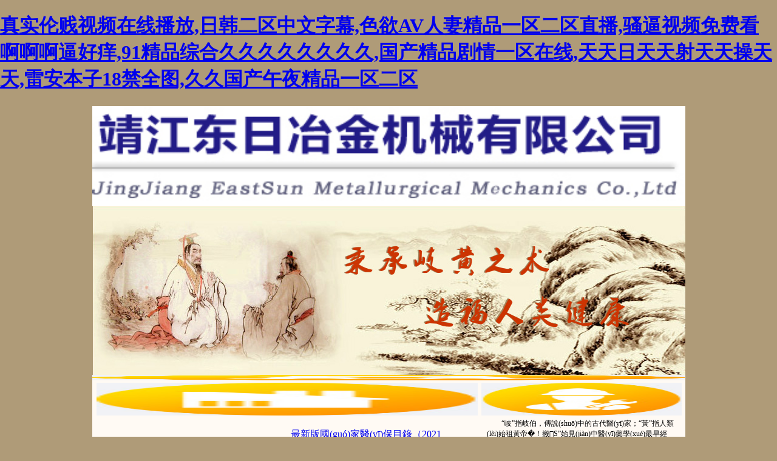

--- FILE ---
content_type: text/html
request_url: http://m.sh-shengheng.com/
body_size: 65128
content:
<!DOCTYPE html PUBLIC "-//W3C//DTD XHTML 1.0 Transitional//EN" "http://www.w3.org/TR/xhtml1/DTD/xhtml1-transitional.dtd">
<html xmlns="http://www.w3.org/1999/xhtml">
<head>
<meta http-equiv="Content-Type" content="text/html; charset=gb2312" />
<title>&#x771F;&#x5B9E;&#x4F26;&#x8D31;&#x89C6;&#x9891;&#x5728;&#x7EBF;&#x64AD;&#x653E;&#x2C;&#x65E5;&#x97E9;&#x4E8C;&#x533A;&#x4E2D;&#x6587;&#x5B57;&#x5E55;&#x2C;&#x8272;&#x6B32;&#x41;&#x56;&#x4EBA;&#x59BB;&#x7CBE;&#x54C1;&#x4E00;&#x533A;&#x4E8C;&#x533A;&#x76F4;&#x64AD;&#x2C;&#x9A9A;&#x903C;&#x89C6;&#x9891;&#x514D;&#x8D39;&#x770B;&#x554A;&#x554A;&#x554A;&#x903C;&#x597D;&#x75D2;&#x2C;&#x39;&#x31;&#x7CBE;&#x54C1;&#x7EFC;&#x5408;&#x4E45;&#x4E45;&#x4E45;&#x4E45;&#x4E45;&#x4E45;&#x4E45;&#x4E45;&#x2C;&#x56FD;&#x4EA7;&#x7CBE;&#x54C1;&#x5267;&#x60C5;&#x4E00;&#x533A;&#x5728;&#x7EBF;&#x2C;&#x5929;&#x5929;&#x65E5;&#x5929;&#x5929;&#x5C04;&#x5929;&#x5929;&#x64CD;&#x5929;&#x5929;&#x2C;&#x96F7;&#x5B89;&#x672C;&#x5B50;&#x31;&#x38;&#x7981;&#x5168;&#x56FE;&#x2C;&#x4E45;&#x4E45;&#x56FD;&#x4EA7;&#x5348;&#x591C;&#x7CBE;&#x54C1;&#x4E00;&#x533A;&#x4E8C;&#x533A;</title>
<link href="images/index.css" rel="stylesheet" type="text/css" />
<style type="text/css">
<!--
body {
	margin-left: 0px;
	margin-top: 0px;
	margin-right: 0px;
	margin-bottom: 0px;
	background-image: url();
	background-color: #AF9B78;
}
.STYLE1 {font-size: 12px}
-->
</style>
<link href="http://m.sh-shengheng.com/Templets/default.css" rel="stylesheet" type="text/css" />
<!--Created Page at 2022/6/10 9:48:59,by Foosun.Cn,Foosun Content Management System 5.0.0(FoosunCMS)-->
<meta http-equiv="Cache-Control" content="no-transform" />
<meta http-equiv="Cache-Control" content="no-siteapp" />
<script>var V_PATH="/";window.onerror=function(){ return true; };</script>
</head>

<body>
<h1><a href="http://m.sh-shengheng.com/">&#x771F;&#x5B9E;&#x4F26;&#x8D31;&#x89C6;&#x9891;&#x5728;&#x7EBF;&#x64AD;&#x653E;&#x2C;&#x65E5;&#x97E9;&#x4E8C;&#x533A;&#x4E2D;&#x6587;&#x5B57;&#x5E55;&#x2C;&#x8272;&#x6B32;&#x41;&#x56;&#x4EBA;&#x59BB;&#x7CBE;&#x54C1;&#x4E00;&#x533A;&#x4E8C;&#x533A;&#x76F4;&#x64AD;&#x2C;&#x9A9A;&#x903C;&#x89C6;&#x9891;&#x514D;&#x8D39;&#x770B;&#x554A;&#x554A;&#x554A;&#x903C;&#x597D;&#x75D2;&#x2C;&#x39;&#x31;&#x7CBE;&#x54C1;&#x7EFC;&#x5408;&#x4E45;&#x4E45;&#x4E45;&#x4E45;&#x4E45;&#x4E45;&#x4E45;&#x4E45;&#x2C;&#x56FD;&#x4EA7;&#x7CBE;&#x54C1;&#x5267;&#x60C5;&#x4E00;&#x533A;&#x5728;&#x7EBF;&#x2C;&#x5929;&#x5929;&#x65E5;&#x5929;&#x5929;&#x5C04;&#x5929;&#x5929;&#x64CD;&#x5929;&#x5929;&#x2C;&#x96F7;&#x5B89;&#x672C;&#x5B50;&#x31;&#x38;&#x7981;&#x5168;&#x56FE;&#x2C;&#x4E45;&#x4E45;&#x56FD;&#x4EA7;&#x5348;&#x591C;&#x7CBE;&#x54C1;&#x4E00;&#x533A;&#x4E8C;&#x533A;</a></h1><div id="omesk" class="pl_css_ganrao" style="display: none;"><s id="omesk"><bdo id="omesk"><abbr id="omesk"></abbr></bdo></s><blockquote id="omesk"><option id="omesk"><object id="omesk"></object></option></blockquote><tr id="omesk"></tr><delect id="omesk"></delect><abbr id="omesk"></abbr><nav id="omesk"><center id="omesk"><acronym id="omesk"></acronym></center></nav><tr id="omesk"></tr><dfn id="omesk"></dfn><nav id="omesk"></nav><cite id="omesk"><pre id="omesk"><tbody id="omesk"></tbody></pre></cite><source id="omesk"><button id="omesk"><fieldset id="omesk"></fieldset></button></source><dd id="omesk"></dd><blockquote id="omesk"></blockquote><em id="omesk"></em><cite id="omesk"></cite><nav id="omesk"></nav><small id="omesk"></small><li id="omesk"></li><wbr id="omesk"></wbr><object id="omesk"><blockquote id="omesk"><table id="omesk"></table></blockquote></object><dl id="omesk"><xmp id="omesk"><button id="omesk"></button></xmp></dl><center id="omesk"></center><acronym id="omesk"><cite id="omesk"><samp id="omesk"></samp></cite></acronym><noframes id="omesk"></noframes><fieldset id="omesk"></fieldset><option id="omesk"></option><em id="omesk"></em><kbd id="omesk"></kbd><sup id="omesk"></sup><wbr id="omesk"></wbr><noframes id="omesk"><rt id="omesk"><tr id="omesk"></tr></rt></noframes><cite id="omesk"></cite><center id="omesk"><small id="omesk"><tfoot id="omesk"></tfoot></small></center><table id="omesk"></table><option id="omesk"></option><td id="omesk"></td><kbd id="omesk"><optgroup id="omesk"><tr id="omesk"></tr></optgroup></kbd><object id="omesk"></object><tbody id="omesk"><del id="omesk"><bdo id="omesk"></bdo></del></tbody><abbr id="omesk"></abbr><li id="omesk"><dl id="omesk"><del id="omesk"></del></dl></li><option id="omesk"></option><rt id="omesk"></rt><dfn id="omesk"></dfn><pre id="omesk"></pre><button id="omesk"><input id="omesk"><xmp id="omesk"></xmp></input></button><xmp id="omesk"><button id="omesk"><source id="omesk"></source></button></xmp><bdo id="omesk"><source id="omesk"><del id="omesk"></del></source></bdo><abbr id="omesk"><fieldset id="omesk"><delect id="omesk"></delect></fieldset></abbr><noframes id="omesk"><code id="omesk"><tr id="omesk"></tr></code></noframes><code id="omesk"><wbr id="omesk"><sup id="omesk"></sup></wbr></code><bdo id="omesk"></bdo><dfn id="omesk"></dfn><center id="omesk"></center><tbody id="omesk"></tbody><s id="omesk"></s><strike id="omesk"></strike><li id="omesk"></li><del id="omesk"></del><wbr id="omesk"></wbr><wbr id="omesk"><ul id="omesk"><code id="omesk"></code></ul></wbr><th id="omesk"></th><tr id="omesk"></tr><bdo id="omesk"><tbody id="omesk"><button id="omesk"></button></tbody></bdo><blockquote id="omesk"></blockquote><noframes id="omesk"><rt id="omesk"><acronym id="omesk"></acronym></rt></noframes><center id="omesk"></center><table id="omesk"></table><th id="omesk"></th><th id="omesk"></th><del id="omesk"></del><rt id="omesk"><pre id="omesk"><tbody id="omesk"></tbody></pre></rt><strike id="omesk"><kbd id="omesk"><source id="omesk"></source></kbd></strike><strike id="omesk"><kbd id="omesk"><optgroup id="omesk"></optgroup></kbd></strike><blockquote id="omesk"></blockquote><xmp id="omesk"><li id="omesk"><input id="omesk"></input></li></xmp><input id="omesk"></input><table id="omesk"></table><optgroup id="omesk"><td id="omesk"><kbd id="omesk"></kbd></td></optgroup><object id="omesk"></object><option id="omesk"><code id="omesk"><tr id="omesk"></tr></code></option><th id="omesk"></th><nav id="omesk"></nav><object id="omesk"></object><fieldset id="omesk"><delect id="omesk"><small id="omesk"></small></delect></fieldset><kbd id="omesk"></kbd><pre id="omesk"></pre><abbr id="omesk"><source id="omesk"><pre id="omesk"></pre></source></abbr><ul id="omesk"></ul><center id="omesk"></center><source id="omesk"><del id="omesk"><bdo id="omesk"></bdo></del></source><noframes id="omesk"><cite id="omesk"><acronym id="omesk"></acronym></cite></noframes><pre id="omesk"></pre><table id="omesk"></table><delect id="omesk"><small id="omesk"><tfoot id="omesk"></tfoot></small></delect><tfoot id="omesk"></tfoot><sup id="omesk"></sup><table id="omesk"><cite id="omesk"><samp id="omesk"></samp></cite></table><tr id="omesk"></tr><ul id="omesk"></ul><tbody id="omesk"><bdo id="omesk"><tbody id="omesk"></tbody></bdo></tbody><tbody id="omesk"><strong id="omesk"><dfn id="omesk"></dfn></strong></tbody><tbody id="omesk"></tbody><abbr id="omesk"></abbr><option id="omesk"></option><li id="omesk"></li><nav id="omesk"></nav><table id="omesk"><strike id="omesk"><li id="omesk"></li></strike></table><dl id="omesk"></dl><tfoot id="omesk"></tfoot><abbr id="omesk"></abbr><dfn id="omesk"><kbd id="omesk"><optgroup id="omesk"></optgroup></kbd></dfn><abbr id="omesk"></abbr><strong id="omesk"><td id="omesk"><center id="omesk"></center></td></strong><acronym id="omesk"></acronym><object id="omesk"></object><pre id="omesk"></pre><wbr id="omesk"></wbr><tfoot id="omesk"><option id="omesk"><cite id="omesk"></cite></option></tfoot><li id="omesk"></li><tfoot id="omesk"></tfoot><acronym id="omesk"></acronym><th id="omesk"></th><source id="omesk"><del id="omesk"><abbr id="omesk"></abbr></del></source><source id="omesk"></source><tr id="omesk"><option id="omesk"><code id="omesk"></code></option></tr><li id="omesk"></li><ul id="omesk"><table id="omesk"><xmp id="omesk"></xmp></table></ul><del id="omesk"></del><dl id="omesk"></dl><xmp id="omesk"></xmp><xmp id="omesk"></xmp><tr id="omesk"></tr><tr id="omesk"></tr><small id="omesk"></small><optgroup id="omesk"></optgroup><s id="omesk"></s><sup id="omesk"><bdo id="omesk"><tbody id="omesk"></tbody></bdo></sup><ul id="omesk"></ul><dl id="omesk"><xmp id="omesk"><li id="omesk"></li></xmp></dl><noframes id="omesk"></noframes><code id="omesk"><wbr id="omesk"><ul id="omesk"></ul></wbr></code><dfn id="omesk"></dfn><tbody id="omesk"><button id="omesk"><fieldset id="omesk"></fieldset></button></tbody><option id="omesk"><object id="omesk"><blockquote id="omesk"></blockquote></object></option><tfoot id="omesk"></tfoot><code id="omesk"><tr id="omesk"><ul id="omesk"></ul></tr></code><abbr id="omesk"><dd id="omesk"><delect id="omesk"></delect></dd></abbr></div>
<table width="976" height="1074" border="0" align="center" cellpadding="0" cellspacing="0" bgcolor="#FFFFFF">
  <tr>
    <td width="976" height="1074" valign="top">
      <table width="976" border="0" align="center" cellpadding="0" cellspacing="0">
        <tr>
          <td><img src="http://m.sh-shengheng.com/images/logo.jpg" width="976" height="165" border="0" usemap="#Map2" />
            <map name="Map2" id="Map2">
              <area shape="rect" coords="76,130,136,157" href="/index.html" target="_blank" />
              <area shape="rect" coords="153,128,253,159" href="/news/ZJH/2013/123/13123101230BC024F35973413K8J5EA.html" target="_blank" />
              <area shape="rect" coords="256,125,361,168" href="/news/XWZX/XWZX.html" target="_blank" />
              <area shape="rect" coords="376,129,497,160" href="/news/CPYFW/CPYFW.html" target="_blank" />
              <area shape="rect" coords="406,146,407,147" href="#" />
              <area shape="rect" coords="513,130,639,159" href="/news/KCXFZ/KCXFZ.html" target="_blank" />
              <area shape="rect" coords="649,125,751,161" href="/news/ZJH/2013/123/1312395716GF30BAB39J54109A0378.html" target="_blank" />
              <area shape="rect" coords="767,127,870,161" href="/xxfk/xxfk/index.asp" target="_blank" />
            </map></td></tr>
      </table>
	  <table width="100" border="0" align="center" cellpadding="0" cellspacing="0">
      <tr>
        <td><img src="images/ggt.jpg" width="977" height="278" /></td>
      </tr>
    </table>
      <table width="976" border="0" align="center" cellpadding="0" cellspacing="0">
        <tr>
          <td bgcolor="#FFEFD8"><img src="/images/t1.jpg" width="976" height="9" /></td>
        </tr>
      </table>
      <table width="976" height="282" border="0" align="center" cellpadding="0" cellspacing="0" bgcolor="#FFFAF4">
        <tr>
          <td width="641" height="282" valign="top"><table width="200" height="63" border="0" align="center" cellpadding="0" cellspacing="0">
            <tr>
              <td><a href="/news/XWZX/XWZX.html" target="_blank"><img src="images/t2.jpg" width="628" height="54" border="0" /></a></td>
            </tr>
          </table>
            <table width="621" height="219" border="0" align="center" cellpadding="0" cellspacing="0">
              <tr>
                <td width="290" height="219"><table width="100" height="8" border="0" cellpadding="0" cellspacing="0">
                  <tr>
                    <td></td>
                  </tr>
                </table>
                <div align="center">
                  <P></P>
<P>&nbsp;</P></div></td>
                <td width="331" valign="top"><table width="96%" border="0" align="center" cellpadding="0" cellspacing="0">
                  <tr>
                    <td><div   id="msuysog"   class="bz"> <ul>  <li><table width="317" border="0" cellspacing="0" cellpadding="0">
  <tr>
    <td width="13" height="27"><a href="/news/XWZX/2022/69/226991642FCFK6AEB1147BFK5JJJ3.html">·</a></td>
    <td width="256"><A href="/news/XWZX/2022/69/226991642FCFK6AEB1147BFK5JJJ3.html">最新版國(guó)家醫(yī)保目錄（2021年）取消蓯蓉通便口 <span id="eyiecmg"    class="newNews"></span></A></td>
    <td width="48"><div align="right"><a href="/news/XWZX/2022/69/226991642FCFK6AEB1147BFK5JJJ3.html">06/09 </a></div></td>
  </tr>
  <tr>
    <td colspan="3"><img src="images/line.jpg" width="316" height="6"></td>
  </tr>
</table>
</li>
  <li><table width="317" border="0" cellspacing="0" cellpadding="0">
  <tr>
    <td width="13" height="27"><a href="/news/XWZX/2022/511/225118132547F39180J8AG8HC8621B.html">·</a></td>
    <td width="256"><A href="/news/XWZX/2022/511/225118132547F39180J8AG8HC8621B.html">結(jié)核丸被錄入《活動(dòng)性結(jié)核病患者免疫功能狀態(tài)</A></td>
    <td width="48"><div align="right"><a href="/news/XWZX/2022/511/225118132547F39180J8AG8HC8621B.html">05/11 </a></div></td>
  </tr>
  <tr>
    <td colspan="3"><img src="images/line.jpg" width="316" height="6"></td>
  </tr>
</table>
</li>
  <li><table width="317" border="0" cellspacing="0" cellpadding="0">
  <tr>
    <td width="13" height="27"><a href="/news/XWZX/2019/1213/191213171855AJ8EJ79IJEH4JG44KJ7C.html">·</a></td>
    <td width="256"><A href="/news/XWZX/2019/1213/191213171855AJ8EJ79IJEH4JG44KJ7C.html">省統(tǒng)計(jì)局局長(zhǎng)陳波一行蒞臨昊峰集團(tuán)岐黃藥業(yè)調(diào)</A></td>
    <td width="48"><div align="right"><a href="/news/XWZX/2019/1213/191213171855AJ8EJ79IJEH4JG44KJ7C.html">05/11 </a></div></td>
  </tr>
  <tr>
    <td colspan="3"><img src="images/line.jpg" width="316" height="6"></td>
  </tr>
</table>
</li>
  <li><table width="317" border="0" cellspacing="0" cellpadding="0">
  <tr>
    <td width="13" height="27"><a href="/news/XWZX/2019/36/1936163519A38FJGD93161D2048585.html">·</a></td>
    <td width="256"><A href="/news/XWZX/2019/36/1936163519A38FJGD93161D2048585.html">岐黃藥業(yè)榮獲天水市政府“技術(shù)創(chuàng)新獎(jiǎng)”</A></td>
    <td width="48"><div align="right"><a href="/news/XWZX/2019/36/1936163519A38FJGD93161D2048585.html">03/06 </a></div></td>
  </tr>
  <tr>
    <td colspan="3"><img src="images/line.jpg" width="316" height="6"></td>
  </tr>
</table>
</li>
  <li><table width="317" border="0" cellspacing="0" cellpadding="0">
  <tr>
    <td width="13" height="27"><a href="/news/XWZX/2018/128/1812883259H8HKAB650C3I0BIDA42A.html">·</a></td>
    <td width="256"><A href="/news/XWZX/2018/128/1812883259H8HKAB650C3I0BIDA42A.html">岐黃藥業(yè)黨委召開(kāi)民主生活會(huì)</A></td>
    <td width="48"><div align="right"><a href="/news/XWZX/2018/128/1812883259H8HKAB650C3I0BIDA42A.html">12/03 </a></div></td>
  </tr>
  <tr>
    <td colspan="3"><img src="images/line.jpg" width="316" height="6"></td>
  </tr>
</table>
</li>
  <li><table width="317" border="0" cellspacing="0" cellpadding="0">
  <tr>
    <td width="13" height="27"><a href="/news/XWZX/2018/1121/181121165224DK0HB8EEEG9JE08E2FB.html">·</a></td>
    <td width="256"><A href="/news/XWZX/2018/1121/181121165224DK0HB8EEEG9JE08E2FB.html">甘肅天水岐黃藥業(yè)有限責(zé)任公司水質(zhì)檢測(cè)公示</A></td>
    <td width="48"><div align="right"><a href="/news/XWZX/2018/1121/181121165224DK0HB8EEEG9JE08E2FB.html">11/21 </a></div></td>
  </tr>
  <tr>
    <td colspan="3"><img src="images/line.jpg" width="316" height="6"></td>
  </tr>
</table>
</li>
  <li><table width="317" border="0" cellspacing="0" cellpadding="0">
  <tr>
    <td width="13" height="27"><a href="/news/XWZX/2018/112/18112143728JK8CH2890IE7D81AA9EF.html">·</a></td>
    <td width="256"><A href="/news/XWZX/2018/112/18112143728JK8CH2890IE7D81AA9EF.html">中國(guó)農(nóng)業(yè)發(fā)展銀行總行黨委委員、副行長(zhǎng)何興祥</A></td>
    <td width="48"><div align="right"><a href="/news/XWZX/2018/112/18112143728JK8CH2890IE7D81AA9EF.html">11/02 </a></div></td>
  </tr>
  <tr>
    <td colspan="3"><img src="images/line.jpg" width="316" height="6"></td>
  </tr>
</table>
</li>
 </ul>
</div>
 </td>
                  </tr>
                </table></td>
              </tr>
            </table></td>
          <td width="335" valign="top"><table width="200" height="63" border="0" cellpadding="0" cellspacing="0">
            <tr>
              <td><a href="/news/ZJH/2013/123/13123101230BC024F35973413K8J5EA.html" target="_blank"><img src="images/t3.jpg" width="330" height="54" border="0" /></a></td>
            </tr>
          </table>
            <table width="318" height="118" border="0" align="center" cellpadding="0" cellspacing="0">
              <tr>
                <td width="318" height="108"><span id="gyokqiq"    class="STYLE1"> 　　“岐”指岐伯，傳說(shuō)中的古代醫(yī)家；“黃”指人類(lèi)始祖黃帝�！搬S”始見(jiàn)中醫(yī)藥學(xué)最早經(jīng)典名著《黃帝內(nèi)經(jīng)》。此書(shū)托名岐伯與黃帝討論醫(yī)學(xué)，以問(wèn)答形式寫(xiě)成，后世稱(chēng)中醫(yī)藥學(xué)為“岐黃之術(shù)”。取名“岐黃藥業(yè)”即源于此，意為“忠實(shí)祖國(guó)醫(yī)藥，獻(xiàn)身人類(lèi)健康...... </span></td>
              </tr>
            </table>
            <table width="324" height="26" border="0" align="center" cellpadding="0" cellspacing="0">
              <tr>
                <td width="324"><div align="center"><img src="images/t5.jpg" width="318" height="108" border="0" usemap="#Map3" /></div></td>
              </tr>
            </table></td>
        </tr>
      </table>
      <table width="976" border="0" align="center" cellpadding="0" cellspacing="0" bgcolor="#FFFAF4">
        <tr>
          <td><div align="center"><img src="images/t4.jpg" width="950" height="48" border="0" usemap="#Map" /></div></td>
        </tr>
      </table>
      <table width="976" border="0" align="center" cellpadding="0" cellspacing="0" bgcolor="#FFFAF4">
        <tr>
          <td height="160"><div style=" width:924px; height:150px; text-align:center;border:#DAC196 solid 1px;padding: 5px;margin: 0px 6px 8px 20px;">
            <table width="939" border="0" cellpadding="0" cellspacing="0">
              <tr>
                <td width="1"></td>
                <td valign="middle" width="938" height="140"><div   class="aqeameq"   id="demo" style="OVERFLOW: hidden; WIDTH: 910px; HEIGHT: 150px">
                    <table cellpadding="0" align="left" border="0" cellspace="0">
                      <tbody>
                        <tr>
                          <td valign="top" class="bz" id="demo1"> </td>
                          <td valign="top" class="bz" id="demo2"> </td>
                          <td valign="top" class="bz" id="demo3"> </td>
                        </tr>
                      </tbody>
                    </table>
                </div>
                    </td>
              </tr>
            </table>
          </div></td>
        </tr>
      </table>
      <table width="976" border="0" align="center" cellpadding="0" cellspacing="0" bgcolor="#FFEFD8">
        <tr>
          <td><img src="http://m.sh-shengheng.com/images/bot.jpg" width="976" height="126" border="0" usemap="#Map4" /></td>
        </tr>
    </table></td>
  </tr>
</table>

<table width="976" height="42" border="0" align="center" cellpadding="0" cellspacing="0">
  <tr>
    <td bgcolor="#684734"><div style="width:300px;margin:0 auto; padding:20px 0;">
		 		<a target="_blank"  style="display:inline-block;text-decoration:none;height:20px;line-height:20px;"><img src="http://www.beian.gov.cn/img/new/gongan.png" width="18" height="18" border="0" style="float:left;"/>
 		<p style="float:left;height:20px;line-height:20px;margin: 0px 0px 0px 5px; color:#939393;">甘公網(wǎng)安備 62050202000291號(hào)</p></a>
 	</div></td>
  </tr>
</table>
<map name="Map3" id="Map3"><area shape="rect" coords="4,9,172,105" href="/news/ZJH/2013/123/1312311173961C841K9K4495G77I85D.html" target="_blank" />
<area shape="rect" coords="184,10,320,108" href="/news/ZJH/2013/123/1312310164HG81I5BF9JCF4DHGIB6K.html" target="_blank" />
</map>
<map name="Map" id="Map">
  <area shape="rect" coords="0,1,146,36" href="/news/CPYFW/CPYFW.html" target="_blank" />
<area shape="rect" coords="462,19,508,45" href="/news/KFYXL/KFYXL.html" target="_blank" />
<area shape="rect" coords="514,19,555,47" href="/news/NSW/NSW.html" target="_blank" />
<area shape="rect" coords="559,19,596,46" href="/news/JJXL/JJXL.html" target="_blank" />
<area shape="rect" coords="599,19,630,49" href="/news/PJXL/PJXL.html" target="_blank" />
<area shape="rect" coords="635,20,677,45" href="/news/SMW/SMW.html" target="_blank" />
<area shape="rect" coords="682,20,715,45" href="/news/SW/SW.html" target="_blank" />
<area shape="rect" coords="717,22,765,45" href="/news/KLJXL/KLJXL.html" target="_blank" />
<area shape="rect" coords="770,22,811,44" href="/news/WJXL/WJXL.html" target="_blank" />
<area shape="rect" coords="814,17,878,51" href="/news/CKCP/CKCP.html" target="_blank" />
</map>
<map name="Map4" id="Map4"><area shape="rect" coords="610,33,745,54"  target="_blank" />
</map>
<footer>
<div class="friendship-link">
<p>感谢您访问我们的网站，您可能还对以下资源感兴趣：</p>
<a href="http://m.sh-shengheng.com/" title="&#x771F;&#x5B9E;&#x4F26;&#x8D31;&#x89C6;&#x9891;&#x5728;&#x7EBF;&#x64AD;&#x653E;&#x2C;&#x65E5;&#x97E9;&#x4E8C;&#x533A;&#x4E2D;&#x6587;&#x5B57;&#x5E55;&#x2C;&#x8272;&#x6B32;&#x41;&#x56;&#x4EBA;&#x59BB;&#x7CBE;&#x54C1;&#x4E00;&#x533A;&#x4E8C;&#x533A;&#x76F4;&#x64AD;&#x2C;&#x9A9A;&#x903C;&#x89C6;&#x9891;&#x514D;&#x8D39;&#x770B;&#x554A;&#x554A;&#x554A;&#x903C;&#x597D;&#x75D2;&#x2C;&#x39;&#x31;&#x7CBE;&#x54C1;&#x7EFC;&#x5408;&#x4E45;&#x4E45;&#x4E45;&#x4E45;&#x4E45;&#x4E45;&#x4E45;&#x4E45;&#x2C;&#x56FD;&#x4EA7;&#x7CBE;&#x54C1;&#x5267;&#x60C5;&#x4E00;&#x533A;&#x5728;&#x7EBF;&#x2C;&#x5929;&#x5929;&#x65E5;&#x5929;&#x5929;&#x5C04;&#x5929;&#x5929;&#x64CD;&#x5929;&#x5929;&#x2C;&#x96F7;&#x5B89;&#x672C;&#x5B50;&#x31;&#x38;&#x7981;&#x5168;&#x56FE;&#x2C;&#x4E45;&#x4E45;&#x56FD;&#x4EA7;&#x5348;&#x591C;&#x7CBE;&#x54C1;&#x4E00;&#x533A;&#x4E8C;&#x533A;">&#x771F;&#x5B9E;&#x4F26;&#x8D31;&#x89C6;&#x9891;&#x5728;&#x7EBF;&#x64AD;&#x653E;&#x2C;&#x65E5;&#x97E9;&#x4E8C;&#x533A;&#x4E2D;&#x6587;&#x5B57;&#x5E55;&#x2C;&#x8272;&#x6B32;&#x41;&#x56;&#x4EBA;&#x59BB;&#x7CBE;&#x54C1;&#x4E00;&#x533A;&#x4E8C;&#x533A;&#x76F4;&#x64AD;&#x2C;&#x9A9A;&#x903C;&#x89C6;&#x9891;&#x514D;&#x8D39;&#x770B;&#x554A;&#x554A;&#x554A;&#x903C;&#x597D;&#x75D2;&#x2C;&#x39;&#x31;&#x7CBE;&#x54C1;&#x7EFC;&#x5408;&#x4E45;&#x4E45;&#x4E45;&#x4E45;&#x4E45;&#x4E45;&#x4E45;&#x4E45;&#x2C;&#x56FD;&#x4EA7;&#x7CBE;&#x54C1;&#x5267;&#x60C5;&#x4E00;&#x533A;&#x5728;&#x7EBF;&#x2C;&#x5929;&#x5929;&#x65E5;&#x5929;&#x5929;&#x5C04;&#x5929;&#x5929;&#x64CD;&#x5929;&#x5929;&#x2C;&#x96F7;&#x5B89;&#x672C;&#x5B50;&#x31;&#x38;&#x7981;&#x5168;&#x56FE;&#x2C;&#x4E45;&#x4E45;&#x56FD;&#x4EA7;&#x5348;&#x591C;&#x7CBE;&#x54C1;&#x4E00;&#x533A;&#x4E8C;&#x533A;</a>

<div class="friend-links">


</div>
</div>

</footer>


<a href="http://t21r.com" target="_blank">日本大尺度做爰吃奶</a>|
<a href="http://zj-md.com" target="_blank">亚洲激情视频免费在线播放</a>|
<a href="http://hbkejun.com" target="_blank">久久久久久久久久久三级</a>|
<a href="http://xihuchem.com" target="_blank">91美女人妻精品久久</a>|
<a href="http://pengbojianzhi.com" target="_blank">日本亚洲视频免费在线看</a>|
<a href="http://sztxtedu.com" target="_blank">美女隐私视频网站入口</a>|
<a href="http://0531119.com" target="_blank">精品国产污污网站在线</a>|
<a href="http://oumaitejsj.com" target="_blank">国产高清视频在线观看播放</a>|
<a href="http://qmsp168.com" target="_blank">伊人网在线视频少妇观看亚洲</a>|
<a href="http://jlsyshzc.com" target="_blank">全是大胸的日本电影</a>|
<a href="http://aidoushop.com" target="_blank">人妻少妇激情综合短视频</a>|
<a href="http://qxiaoyuandian.com" target="_blank">比基尼美女扣逼被人操的视频</a>|
<a href="http://nbshmy.com" target="_blank">熟妇一区二区三区四区</a>|
<a href="http://rzhme.com" target="_blank">国产一级性生活黄色片</a>|
<a href="http://yntbtx.com" target="_blank">老少交玩tube少老配</a>|
<a href="http://awqcw.com" target="_blank">...二区三区久久精品</a>|
<a href="http://tscldq.com" target="_blank">日本中文字幕人妻子</a>|
<a href="http://yasaitaoci.com" target="_blank">成年男女久久久精品</a>|
<a href="http://tongyi-tec.com" target="_blank">亚洲欧美精品免费在线观看</a>|
<a href="http://uetoon.com" target="_blank">欧美日韩一区在线不卡</a>|
<a href="http://tlscj.com" target="_blank">亚洲狠狠婷婷综合久久</a>|
<a href="http://bj1997.com" target="_blank">欧美精品亚洲精品在线</a>|
<a href="http://lnltkj.com" target="_blank">亚洲国产成人精品一区刚刚</a>|
<a href="http://hzbskj.com" target="_blank">国产AV人人夜夜澡人人爽小说</a>|
<a href="http://talencowater.com" target="_blank">亚洲欧洲成人av蜜臀</a>|
<a href="http://modouhancai.com" target="_blank">成年人免费在线看片网站</a>|
<a href="http://jzxcsw.com" target="_blank">欧美日韩国产中文在线首页</a>|
<a href="http://fwsuper.com" target="_blank">免费不卡中文字幕一区二区三区</a>|
<a href="http://taiyuanmenhu.com" target="_blank">日韩欧美自拍在线观看</a>|
<a href="http://321xiao.com" target="_blank">丰满的女人一区二区三区</a>|
<a href="http://bjgdhx.com" target="_blank">亚洲av调教捆绑一区二区麻豆</a>|
<a href="http://cxbjw.com" target="_blank">激情啪啪视频国产免费</a>|
<a href="http://lhgm86.com" target="_blank">免费特黄一级欧美大片在线看</a>|
<a href="http://insmire.com" target="_blank">综合专区91久久精品</a>|
<a href="http://chengjiazhineng.com" target="_blank">日本中国一级特黄大片免色</a>|
<a href="http://lzhzqc.com" target="_blank">韩国情色在线一区二区</a>|
<a href="http://dyjc8.com" target="_blank">日本邻居少妇人妻p</a>|
<a href="http://cctrw.com" target="_blank">99热精品在线在线</a>|
<a href="http://jsgyrz.com" target="_blank">欧美一区在线视频播放</a>|
<a href="http://tgjingji-cnc.com" target="_blank">欧美av在线免费播放</a>|
<a href="http://qqtet.com" target="_blank">熟女一区二区三区四区五区</a>|
<a href="http://btslw.com" target="_blank">国产精品欧美日韩专区</a>|
<a href="http://qdlygl.com" target="_blank">天堂网日韩一区二区三区四区</a>|
<a href="http://longhuabinyiguan.com" target="_blank">嫩草影院久久国产精品</a>|
<a href="http://tzkrsjx.com" target="_blank">国产最黄视频免费观看</a>|
<a href="http://hsseal.com" target="_blank">特黄三级又长又粗又爽</a>|
<a href="http://yxsdt.com" target="_blank">嗯轻点?啊?摸湿女人视频</a>|
<a href="http://ddjjjj.com" target="_blank">日本加勒比高清免费观看</a>|
<a href="http://yanglu360.com" target="_blank">亚洲一区二区偷拍视频</a>|
<a href="http://tcdwcx.com" target="_blank">日韩精品视频在线观看一下</a>|
<a href="http://yuantu999.com" target="_blank">北条麻妃一区二区在线</a>|
<a href="http://jd-jxd.com" target="_blank">一区二区精品欧美日韩</a>|
<a href="http://bjwjxf.com" target="_blank">老司机看片午夜久久福利</a>|
<a href="http://mkb0.com" target="_blank">国产黑色丝袜在线看片vr</a>|
<a href="http://0754qz.com" target="_blank">国产最黄视频免费观看</a>|
<a href="http://hmqlxx.com" target="_blank">无码AV免费在线观看</a>|
<a href="http://55i3.com" target="_blank">鸡巴好涨想插逼视频</a>|
<a href="http://xianqdc.com" target="_blank">日本一级特黄大片α</a>|
<a href="http://tiantianlvhua.com" target="_blank">久久久久99精品成人片试看</a>|
<a href="http://91hht.com" target="_blank">亚洲AV无码成人精品区一本二</a>|
<a href="http://gogoying.com" target="_blank">美女操逼视频网站直接看</a>|
<a href="http://hkk05.com" target="_blank">国产成人精品免费一区二区三区</a>|
<a href="http://cnmasda.com" target="_blank">午夜精品福利在线一区二区</a>|
<a href="http://chinastarhr.com" target="_blank">中出人妻少妇视频在线</a>|
<a href="http://ssohas.com" target="_blank">一区二区三区毛片网站</a>|
<a href="http://baiyics.com" target="_blank">青青青青青青在线播放</a>|
<a href="http://bwfhtl.com" target="_blank">日产精品高潮呻吟av久久</a>|
<a href="http://wxjtech.com" target="_blank">新狼人综合就是干欧美</a>|
<a href="http://xsyd123.com" target="_blank">操白丝白虎日强吧骚</a>|
<a href="http://jhxyserver.com" target="_blank">亚洲熟妇丰满色xxxxx欧美</a>|
<a href="http://bj-fyjh.com" target="_blank">欧美日本av在线视频</a>|
<a href="http://gzmyyg.com" target="_blank">激情综合五月婷婷久久五月天</a>|
<a href="http://hefengjiaju.com" target="_blank">国产乱人av一区二区三区</a>|
<a href="http://nysjjy.com" target="_blank">亚洲精品一区中文字幕</a>|
<a href="http://yxgjx.com" target="_blank">国内一区二区在线播放</a>|
<a href="http://sctongying.com" target="_blank">久久久国产亚洲精品日韩欧美高潮</a>|
<a href="http://leeds-china.com" target="_blank">巨乳人妻中文字幕在线</a>|
<a href="http://idc0797.com" target="_blank">亚洲综合国产视频第一页</a>|
<a href="http://ycwdpt.com" target="_blank">亚洲欧美日韩另类综合</a>|
<a href="http://xiangyushengshi.com" target="_blank">少妇特黄一区二区三区</a>|
<a href="http://dongfenxiang.com" target="_blank">亚洲一区二区三区写真免费</a>|
<a href="http://beistm.com" target="_blank">国产无套内射小骚货</a>|
<a href="http://manzhus.com" target="_blank">日本一本在线中文字幕</a>|
<a href="http://xyfck16.com" target="_blank">欧美日韩国产一级高清</a>|
<a href="http://askh5.com" target="_blank">日本欧美一区日韩欧美</a>|
<a href="http://zhongniqiguan.com" target="_blank">亚洲欧美一区二区三区国产精图文</a>|
<a href="http://duolexian.com" target="_blank">日本无卡码一区二区三区</a>|
<a href="http://willtopplay.com" target="_blank">青青草免费大胆视频在线观看</a>|
<a href="http://tonghengjn.com" target="_blank">综合亚洲人精品午夜</a>|
<a href="http://cqxllb.com" target="_blank">1234日韩不卡视频</a>|
<a href="http://wjzs168.com" target="_blank">亚洲av午夜男人的天堂</a>|
<a href="http://chuangyikj.com" target="_blank">国产亚洲精品视频热</a>|
<a href="http://nbzxzc.com" target="_blank">亚洲欧美日韩另类系列</a>|
<a href="http://szlyou.com" target="_blank">26uuu亚洲综合色男人的天堂</a>|
<a href="http://iclubmine.com" target="_blank">国产中文字幕中文字幕</a>|
<a href="http://8755555nk.com" target="_blank">小福利合集午夜青青草</a>|
<a href="http://dxqzwfwzx.com" target="_blank">操我视频在线网站啊啊</a>|
<a href="http://anpingjushiwangye.com" target="_blank">丰满五十路熟女高清免费视频</a>|
<a href="http://bbtckj.com" target="_blank">亚洲国产日韩精品一区</a>|
<a href="http://tjshengdiyalan.com" target="_blank">亚洲乱妇熟女爽到高潮</a>|
<a href="http://njtcblgd.com" target="_blank">日韩免费视频中文在线观看</a>|
<a href="http://igopiao.com" target="_blank">樱花草四区区三区四区</a>|
<a href="http://gzdsjy.com" target="_blank">一本色道久久亚洲综合</a>|
<a href="http://jiahedichan-china.com" target="_blank">午夜日韩在线免费视频</a>|
<a href="http://baosikongyaji.com" target="_blank">日韩综合中文字幕在线视频</a>|
<a href="http://mousedos.com" target="_blank">在线看中文字幕av</a>|
<a href="http://xmlqzs.com" target="_blank">夜夜夜精品视频免费观看</a>|
<a href="http://tiancx.com" target="_blank">污片视频网站在线观看</a>|
<a href="http://tscjsl.com" target="_blank">欧美日韩一区二区三区内射</a>|
<a href="http://jfywy.com" target="_blank">亚洲国产美女精品久久久</a>|
<a href="http://whxbyg.com" target="_blank">99国产午夜在线精品</a>|
<a href="http://syzqjxx.com" target="_blank">久久国产欧美韩国精品app</a>|
<a href="http://hljlsw.com" target="_blank">欧美二区三区在线观看</a>|
<a href="http://dmwmw.com" target="_blank">精品亚洲中文字幕av</a>|
<a href="http://gzsscjxh.com" target="_blank">国产精品三级一区二区按摩</a>|
<a href="http://xxxsz.com" target="_blank">日韩av 中文字幕</a>|
<a href="http://yzcljx.com" target="_blank">亚洲一区二区女厕所</a>|
<a href="http://mtripmall.com" target="_blank">国产三级一区二区三区视频</a>|
<a href="http://nencent-tech.com" target="_blank">日本女同中文字幕一区二区</a>|
<a href="http://91chanpin.com" target="_blank">国产一区二区三区福利视频在线观看</a>|
<a href="http://3378777.com" target="_blank">户外操美女逼逼中国</a>|
<a href="http://qzjbsb.com" target="_blank">成人免费观看网欧美片</a>|
<a href="http://qtdexx.com" target="_blank">欧洲日韩视频在线观看</a>|
<a href="http://tscldq.com" target="_blank">日韩精品视频在线观看午夜</a>|
<a href="http://yantaitianjie.com" target="_blank">精品久久亚洲av国产大全</a>|
<a href="http://qyfytj.com" target="_blank">国产成人香蕉久久久久</a>|
<a href="http://pdschs.com" target="_blank">欧美日韩国产精品自线在线</a>|
<a href="http://cqzctyy.com" target="_blank">我要结婚了中文在线播放完整版</a>|
<a href="http://tiyu310.com" target="_blank">超碰公开在线免费观看</a>|
<a href="http://vnetflix.com" target="_blank">一级av大片久久久久久</a>|
<a href="http://543204.com" target="_blank">香蕉视频网站成人免费一区二区</a>|
<a href="http://jw96567.com" target="_blank">美女隐私视频网站入口</a>|
<a href="http://zhonglew.com" target="_blank">国产av 天堂亚洲</a>|
<a href="http://dfjxfs.com" target="_blank">女生高潮喷水在线观看</a>|
<a href="http://zjj666.com" target="_blank">99r精品α6视频在线播放</a>|
<a href="http://duoboyi.com" target="_blank">91麻豆手机福利导航在线视频</a>|
<a href="http://b2bzl.com" target="_blank">亚洲免费视频区一区二</a>|
<a href="http://whftcar.com" target="_blank">成人一区二区三区黑人欧美</a>|
<a href="http://qqjhq.com" target="_blank">亚洲av成人一区午夜网站</a>|
<a href="http://ptwnp.com" target="_blank">久久久亚洲熟妇一区二区</a>|
<a href="http://q836.com" target="_blank">亚洲色图自拍偷拍一区二区三区</a>|
<a href="http://suyubbs.com" target="_blank">鸡巴好涨想插逼视频</a>|
<a href="http://mousedos.com" target="_blank">亚洲视频这里是精品</a>|
<a href="http://dxjczl.com" target="_blank">av网站在线播放网站</a>|
<a href="http://fob107.com" target="_blank">精品国产一区二区三区av性色</a>|
<a href="http://cxcxwj.com" target="_blank">午夜直播福利在线视频</a>|
<a href="http://yxgoup.com" target="_blank">日本中文字幕人妻日韩</a>|
<a href="http://pxwhyh.com" target="_blank">美女隐私视频网站入口</a>|
<a href="http://zlss-bj.com" target="_blank">九九99热久久精品在线</a>|
<a href="http://tshuarui.com" target="_blank">国产精品麻豆成人AV电影艾秋</a>|
<a href="http://wmdec.com" target="_blank">日韩av成人精品久久</a>|
<a href="http://sx97zc.com" target="_blank">日韩黄色av网站在线观看</a>|
<a href="http://hanpear.com" target="_blank">美女风騷小騷逼黄色網站</a>|
<a href="http://zzyjlu.com" target="_blank">亚洲免费综合一二三四五区</a>|
<a href="http://ahmaijian.com" target="_blank">亚州午夜无码久久久</a>|
<a href="http://laojiashi.com" target="_blank">青草久久久国产线免费</a>|
<a href="http://bainabt.com" target="_blank">对面的人妻视频在线</a>|
<a href="http://zikao808.com" target="_blank">久久九九99热这里只有精品</a>|
<a href="http://topbestsw.com" target="_blank">亚洲中文字幕在线无码一区二区</a>|
<a href="http://443bxg.com" target="_blank">青青久草视频免费在线</a>|
<a href="http://yanzimeigui.com" target="_blank">国产精品久久久久久久久三级</a>|
<a href="http://17aiyou.com" target="_blank">老司机免费视频福利0</a>|
<a href="http://7kantu.com" target="_blank">亚洲av日韩av一区二区</a>|
<a href="http://xingfaxl.com" target="_blank">开心五月激情六月综合婷婷</a>|
<a href="http://211vn.com" target="_blank">国产日韩欧美一区二区三区</a>|
<a href="http://ktvfl.com" target="_blank">高清无码黄色视频网站在线观看</a>|
<a href="http://sxlfd.com" target="_blank">久久精品国产人妻av</a>|
<a href="http://jmwdoor.com" target="_blank">亚洲av熟女国产片拍拍影片</a>|
<a href="http://gzhuale.com" target="_blank">国产av熟女一区二区三区春色</a>|
<a href="http://sh-jyjianzhu.com" target="_blank">大肉棒抽插小嫩穴视频免费</a>|
<a href="http://xljzxd.com" target="_blank">新狼人综合就是干欧美</a>|
<a href="http://mdsljx.com" target="_blank">91精品人妻一区二区三区香蕉</a>|
<a href="http://ymzhuji.com" target="_blank">欧美日韩另类综合在线</a>|
<a href="http://028zpg.com" target="_blank">亚洲免费a在线观看</a>|
<a href="http://hsseal.com" target="_blank">国产精品美女久久久网av网站</a>|
<a href="http://zhenlansw.com" target="_blank">99精品国产福利在线观看免费</a>|
<a href="http://zoyaou.com" target="_blank">欧美亚洲中文字幕高清</a>|
<a href="http://ds0432.com" target="_blank">美女裸体啪啪无遮挡免费观看</a>|
<a href="http://zjhlpipe.com" target="_blank">免费看啪啪国产网站</a>|
<a href="http://lylfzs.com" target="_blank">免费播放婬乱男女婬视频国产</a>|
<a href="http://szxqpcb.com" target="_blank">亚洲一区二区免费成人</a>|
<a href="http://bjwjxf.com" target="_blank">人人妻人人澡人人爽人人片av</a>|
<a href="http://zzsjhw.com" target="_blank">中文一区二区三区在线观看视频</a>|
<a href="http://nqct666.com" target="_blank">久久久久精品国产三级美国美女</a>|
<a href="http://gdweixing.com" target="_blank">人妻熟妇av在线一区二区三区</a>|
<a href="http://iw114.com" target="_blank">9久久99久久久免费精品然</a>|
<a href="http://hyjmjz.com" target="_blank">国产精品丝袜美腿在线观看</a>|
<a href="http://shengbaoruigroup.com" target="_blank">天天爱天天做天天爽2021</a>|
<a href="http://chinatclp.com" target="_blank">欧美亚洲国产精品久久久久</a>|
<a href="http://shdianyongmc.com" target="_blank">亚洲不卡一区中文字幕电影</a>|
<a href="http://bjrcfsw.com" target="_blank">日韩欧美亚洲国产另类</a>|
<a href="http://htxxiaoxue.com" target="_blank">国产免费自拍高清视频</a>|
<a href="http://sdljzf.com" target="_blank">夫妻天天操岛国视频</a>|
<a href="http://juben478.com" target="_blank">亚洲欧美激情国产综合久久久</a>|
<a href="http://sdrunqing.com" target="_blank">国产一区不卡中文字幕</a>|
<a href="http://sdrunqing.com" target="_blank">大屁股美女被操在线观看</a>|
<a href="http://liudam.com" target="_blank">伊人久久精品一区二区三</a>|
<a href="http://scymgd.com" target="_blank">免费不卡中文字幕一区二区三区</a>|
<a href="http://mdsljx.com" target="_blank">中文字幕在线乱码日本</a>|
<a href="http://jsxwfm.com" target="_blank">h在线观看成人免费</a>|
<a href="http://aoyooo.com" target="_blank">91人妻中文字幕在线</a>|
<a href="http://gz-xingang.com" target="_blank">国产成人在线亚洲一区</a>|
<a href="http://ahqixi.com" target="_blank">18禁韩漫在线免费看</a>|
<a href="http://doccome.com" target="_blank">亚洲图欧洲图自拍偷拍</a>|
<a href="http://yewenrenyi.com" target="_blank">久久人妻精品一区蜜桃网站</a>|
<a href="http://yinglixinxi.com" target="_blank">亚洲日本中文字幕大</a>|
<a href="http://hz595.com" target="_blank">一区二区三区免费播放在线看</a>|
<a href="http://zhishisc.com" target="_blank">亚洲少妇黄色精品视频</a>|
<a href="http://hzsjzz.com" target="_blank">国产女主播视频一区二区三区</a>|
<a href="http://dikesec.com" target="_blank">欧美激情在线视频免费网站</a>|
<a href="http://710mu.com" target="_blank">日韩资源福利网站免费观看一区</a>|
<a href="http://shangchenglu.com" target="_blank">国产区高清在线一区二区三区</a>|
<a href="http://zztxemc.com" target="_blank">午夜精品久久久一区二区</a>|
<a href="http://ypkj888.com" target="_blank">国产美女野战在线播放</a>|
<a href="http://sydh6.com" target="_blank">美女裸体啪啪无遮挡免费观看</a>|
<a href="http://hangzhixin.com" target="_blank">熟妇人妻久久精品一区二区</a>|
<a href="http://sharpshops.com" target="_blank">亚洲伊人久久大香蕉</a>|
<a href="http://jsbooulun.com" target="_blank">亚洲精品一二三四专区</a>|
<a href="http://jac1964.com" target="_blank">久久精品娱乐亚洲领</a>|
<a href="http://cywhlp.com" target="_blank">91成人精品午夜福利一区</a>|
<a href="http://tlpcwh.com" target="_blank">国产又大又猛又粗又黄视频</a>|
<a href="http://fs-haoyi.com" target="_blank">亚洲av 在线观看</a>|
<a href="http://junluemedia.com" target="_blank">一区二区三区毛片网站</a>|
<a href="http://gzdsjy.com" target="_blank">女人为什么喜欢操逼</a>|
<a href="http://18ddw.com" target="_blank">欧美一区二区好的精华液</a>|
<a href="http://hrbxyy.com" target="_blank">国产麻豆剧果冻传媒一区</a>|
<a href="http://211vn.com" target="_blank">老司机午夜福利视频一区</a>|
<a href="http://sunlandsoft.com" target="_blank">色妺妺手机播放免费</a>|
<a href="http://sko-txwb.com" target="_blank">免费观看av一区二区</a>|
<a href="http://bokaibelt.com" target="_blank">蜜桃视频三级精品网站</a>|
<a href="http://gzjzpx.com" target="_blank">中文字幕精品亚洲无线码一区</a>|
<a href="http://sssddc.com" target="_blank">日韩影片中文字幕在线观看</a>|
<a href="http://bztaoyuan.com" target="_blank">国产女人爽到高潮a毛片</a>|
<a href="http://zylxjx.com" target="_blank">日韩福利视频导航网站</a>|
<a href="http://sydh6.com" target="_blank">午夜欧美日韩精品久久久久</a>|
<a href="http://lwjjt.com" target="_blank">口内射精一区二区三区</a>|
<a href="http://xiuche114.com" target="_blank">亚洲国产综合二区三区四区</a>|
<a href="http://dgstsl.com" target="_blank">在线成人永久免费视频</a>|
<a href="http://njhs17.com" target="_blank">国产一区二区视频免费</a>|
<a href="http://topbestsw.com" target="_blank">免费播放婬乱男女婬视频国产</a>|
<a href="http://ds0432.com" target="_blank">一区二区三区四区欧洲</a>|
<a href="http://taoliubuluo.com" target="_blank">天天干夜天干天天射</a>|
<a href="http://dgwanliang.com" target="_blank">亚洲欧美日韩有码在线观看</a>|
<a href="http://falvtegong.com" target="_blank">小福利合集午夜青青草</a>|
<a href="http://hmetiaozhiji.com" target="_blank">亚洲一区二区三区在线网址</a>|
<a href="http://timanfen.com" target="_blank">丰满的少妇中文字幕完整版</a>|
<a href="http://fruash-design.com" target="_blank">天天干夜天干天天射</a>|
<a href="http://redcloud-skymap.com" target="_blank">午夜在线观看国产精品</a>|
<a href="http://jrtjnk.com" target="_blank">日韩美女操逼视频网址</a>|
<a href="http://deepinblog.com" target="_blank">噼里啪啦免费观看视频大全</a>|
<a href="http://sysiweite.com" target="_blank">精品av传媒在线观看蜜桃</a>|
<a href="http://njtcblgd.com" target="_blank">亚洲av产在线精品亚洲第</a>|
<a href="http://msjhdm.com" target="_blank">日韩激情视频这里有精品</a>|
<a href="http://hnsj333.com" target="_blank">日本老熟妇乱子伦视频</a>|
<a href="http://zyxdaq.com" target="_blank">日韩男人插女人阴道高潮的视频</a>|
<a href="http://sxpyty.com" target="_blank">2020无码最新国产在线观看</a>|
<a href="http://daigao-car.com" target="_blank">久久不见久久见免费视频1′</a>|
<a href="http://jinshanphoto.com" target="_blank">极品馒头一线天粉嫩在线观看</a>|
<a href="http://huahuiaicloud.com" target="_blank">日韩高清不卡一二三区</a>|
<a href="http://yhdsshop.com" target="_blank">91久久九色爽妇网</a>|
<a href="http://chtiov.com" target="_blank">欧美午夜视频福利一区</a>|
<a href="http://zczcjj.com" target="_blank">天天操美女夜夜操美女</a>|
<a href="http://acgfuns.com" target="_blank">亚洲一区二区av高潮</a>|
<a href="http://yyzcsy.com" target="_blank">非洲黑人猛操亚洲人</a>|
<a href="http://lfzshdhmjj.com" target="_blank">日韩精品在线观看传媒</a>|
<a href="http://qdfangde.com" target="_blank">日产一区二区三区在线</a>|
<a href="http://haoshetg.com" target="_blank">五月婷婷综合五月一区二区</a>|
<a href="http://hajinyong.com" target="_blank">亚洲一区二区三区久久久久久久</a>|
<a href="http://sx97zc.com" target="_blank">精品国产一区二区伦理</a>|
<a href="http://sxmijigui.com" target="_blank">激情都市 校园 人妻 武侠</a>|
<a href="http://xuxugangye.com" target="_blank">久久精品人妻免费二区</a>|
<a href="http://dinggenet.com" target="_blank">国产精品久久久免费精品</a>|
<a href="http://whspmd.com" target="_blank">亚洲一级特黄特黄的大片</a>|
<a href="http://hpy88.com" target="_blank">欧洲专线一区二区三区</a>|
<a href="http://jdny168.com" target="_blank">亚洲av日韩精品一区二区三区</a>|
<a href="http://zj-md.com" target="_blank">亚洲欧美国产另类在线</a>|
<a href="http://hbjngw.com" target="_blank">亚洲中文字幕日韩中文字幕在线</a>|
<a href="http://qisiba.com" target="_blank">久久久久久婷欧美亚洲日本</a>|
<a href="http://nbacic.com" target="_blank">成人免费在线观看麻豆</a>|
<a href="http://iclubmine.com" target="_blank">韩国激情视频免费在线观看</a>|
<a href="http://dongshengedu.com" target="_blank">日韩精品在线视频中文字幕</a>|
<a href="http://lydrsp.com" target="_blank">操白丝白虎日强吧骚</a>|
<a href="http://cnecutool.com" target="_blank">高清欧美三级一区二区</a>|
<a href="http://sxfrz.com" target="_blank">亚洲五月六月丁香激情</a>|
<a href="http://yaoyuwang.com" target="_blank">91人妻人人澡人人爽精品</a>|
<a href="http://hxpifa.com" target="_blank">中文字幕制服日韩久久一区</a>|
<a href="http://jyd5809.com" target="_blank">日韩欧美另类卡通在线视频</a>|
<a href="http://xajyu.com" target="_blank">午夜视频一直看一直爽</a>|
<a href="http://zs1000y.com" target="_blank">亚洲欧洲一区二区三区精品</a>|
<a href="http://hbjzld.com" target="_blank">欧美美女性大片视频一区二区</a>|
<a href="http://cqjbsi.com" target="_blank">日韩制服丝袜手机在线观看</a>|
<a href="http://xkhvip.com" target="_blank">成人av不卡在线播放</a>|
<a href="http://znssxt.com" target="_blank">欧美黑人精品一区二区</a>|
<a href="http://dhmulu.com" target="_blank">人妻オナニー中文字幕</a>|
<a href="http://xqady.com" target="_blank">欧美日韩女优制服另类</a>|
<a href="http://fjsunli.com" target="_blank">av免费大片在线观看不卡</a>|
<a href="http://dd8686.com" target="_blank">久久中文字幕在线一区</a>|
<a href="http://qeezr.com" target="_blank">亚洲av无乱一区二区三区性色</a>|
<a href="http://xiaoqiztc.com" target="_blank">国产欧亚州美日韩综合区</a>|
<a href="http://tuidouer.com" target="_blank">在线中文字幕一区二区三区四区</a>|
<a href="http://wrtlgd.com" target="_blank">91人妻人人澡人人爽精品</a>|
<a href="http://bjzhgdkj.com" target="_blank">av中文字幕二区在线</a>|
<a href="http://91moker.com" target="_blank">国产精品无遮挡猛进猛出</a>|
<a href="http://guoyishipin.com" target="_blank">久久蜜臀亚洲一区二区</a>|
<a href="http://cqxkj.com" target="_blank">日本加勒比高清免费观看</a>|
<a href="http://qqfzltx.com" target="_blank">日韩美女视频免费一区</a>|
<a href="http://feimao3d.com" target="_blank">非洲老头阴茎超长黄色片</a>|
<a href="http://wsbj0513.com" target="_blank">午夜福利精品一区视频</a>|
<a href="http://zhonglew.com" target="_blank">日韩欧美在线中文字幕网</a>|
<a href="http://e4qq.com" target="_blank">欧美亚洲另类二区在线</a>|
<a href="http://ticketuv.com" target="_blank">美女视频资源男女激情嫩</a>|
<a href="http://cnntrip.com" target="_blank">内射白嫩大屁股在线播放91</a>|
<a href="http://jdxn360.com" target="_blank">国产av熟女网站导航</a>|
<a href="http://rbyjs168.com" target="_blank">亚洲国际精品视频在线</a>|
<a href="http://feoheo.com" target="_blank">欧美日韩中文字幕综合</a>|
<a href="http://ihuizhuo.com" target="_blank">大屁股美女被操在线观看</a>|
<a href="http://whmfjd.com" target="_blank">丰满的少妇中文字幕完整版</a>|
<a href="http://zmdbuick.com" target="_blank">国产高清在线精品一区导航</a>|
<a href="http://zyems.com" target="_blank">欧美精品狂野欧美成人</a>|
<a href="http://nbguqi.com" target="_blank">日韩中文字幕人妻有码</a>|
<a href="http://dlxinshunda.com" target="_blank">在线观看日韩高清av</a>|
<a href="http://hrqhrq.com" target="_blank">日本性生活免费视频</a>|
<a href="http://kmdcsm.com" target="_blank">人妻中文字幕高清无码</a>|
<a href="http://tianyu788.com" target="_blank">亚洲国产精品久久久久婷婷9</a>|
<a href="http://europe-scm.com" target="_blank">亚洲av迷一区二区</a>|
<a href="http://ckd6.com" target="_blank">欧美又黄又猛又爽视频</a>|
<a href="http://gxweo.com" target="_blank">亚洲熟妇一区二区三区</a>|
<a href="http://hrbxyy.com" target="_blank">婷婷精品在线免费视频</a>|
<a href="http://mdsljx.com" target="_blank">久久这里只有精品免费看</a>|
<a href="http://yudihotel.com" target="_blank">国产精品电影日韩精品</a>|
<a href="http://shuimuyunke.com" target="_blank">久久中文亚洲精品字幕有</a>|
<a href="http://scttyz.com" target="_blank">亚洲精品中文字幕乱码</a>|
<a href="http://oluyi.com" target="_blank">黑人操日本女人操逼的视频</a>|
<a href="http://yunhaichuan.com" target="_blank">国产精品99久久99久久久看片</a>|
<a href="http://getaism.com" target="_blank">亚洲国产精品区在线观看</a>|
<a href="http://lafumrmao.com" target="_blank">国产激情刺激男女视频在线观看</a>|
<a href="http://sqvhf.com" target="_blank">人妻内射视频免费看</a>|
<a href="http://sdrunqing.com" target="_blank">av网站免费av网站免费</a>|
<a href="http://jshdnl.com" target="_blank">麻豆99久久免费国产精品</a>|
<a href="http://syhhjd.com" target="_blank">亚洲国产日韩A在线欧美</a>|
<a href="http://9797cq.com" target="_blank">亚洲中文字幕五月婷婷</a>|
<a href="http://wfymwj.com" target="_blank">国产AV老师丝袜美腿丝袜按摩</a>|
<a href="http://bjlyhx.com" target="_blank">av免费午夜福利不卡片在线观看</a>|
<a href="http://myth61.com" target="_blank">成人在线观看毛片免费</a>|
<a href="http://dgfcwj.com" target="_blank">国产高清精品免费区</a>|
<a href="http://feixiangba.com" target="_blank">成人操逼在线观看视频</a>|
<a href="http://ccomtv69.com" target="_blank">丝袜高跟内射丝袜高跟</a>|
<a href="http://fangchengjianzhu.com" target="_blank">国产精品久久久久久亚洲av</a>|
<a href="http://hongtian2011.com" target="_blank">91精品国产一区二区三区动漫</a>|
<a href="http://juben478.com" target="_blank">两个人的小森林在线播放高清</a>|
<a href="http://xqbqh.com" target="_blank">亚洲国产精品二区在线</a>|
<a href="http://gsmxmc.com" target="_blank">亚洲精品一区二区三区的</a>|
<a href="http://bjzdcq.com" target="_blank">亚洲天堂成人在线免费网站</a>|
<a href="http://dm432.com" target="_blank">摸 透 干 奶 流 操 逼</a>|
<a href="http://ydjgjzz.com" target="_blank">亚洲中文字久久久久久</a>|
<a href="http://nztyr.com" target="_blank">乱色老熟女一区二区三区hd</a>|
<a href="http://gzdhgysj.com" target="_blank">国产福利一区二区三区在线视频</a>|
<a href="http://songshanwuxiao.com" target="_blank">亚洲国产一区二区三区欧美</a>|
<a href="http://ghqsj.com" target="_blank">国产福利一区二区三区在线视频</a>|
<a href="http://blntwy.com" target="_blank">黑人强奸日本少妇久久久久久</a>|
<a href="http://qi-xia.com" target="_blank">国产三级一区二区三区视频</a>|
<a href="http://ztgjxm.com" target="_blank">国产成人午夜中文字幕</a>|
<a href="http://86352856.com" target="_blank">免费观看av一区二区</a>|
<a href="http://17wenzhang.com" target="_blank">亚洲大片一区二区三区跳转</a>|
<a href="http://juelimall.com" target="_blank">国产精品久久久高清免费</a>|
<a href="http://xhjxc.com" target="_blank">欧美乱码一区二区三区在线看</a>|
<a href="http://shny-steel.com" target="_blank">人妻体内射精一区二区三区四区</a>|
<a href="http://dwfangwang.com" target="_blank">中出人妻少妇视频在线</a>|
<a href="http://weibaocn.com" target="_blank">av免费在线观看欧洲</a>|
<a href="http://txyhxl.com" target="_blank">在教室轮流澡到高潮h免费视</a>|
<a href="http://jjxxgg.com" target="_blank">日韩有码亚洲精品中文字幕</a>|
<a href="http://huzhen3d.com" target="_blank">av最新在线播放地址</a>|
<a href="http://lydrsp.com" target="_blank">日韩三级久久久久久久卞</a>|
<a href="http://wxyhr.com" target="_blank">欧美亚洲韩国日本国产天天看片</a>|
<a href="http://5xlp.com" target="_blank">91国产精选在线观看</a>|
<a href="http://hbygzmt.com" target="_blank">色悠悠在线操综合网</a>|
<a href="http://laobingfund.com" target="_blank">大黑鸡巴草逼逼视频</a>|
<a href="http://szneipin.com" target="_blank">成人动漫一二三区在线观看</a>|
<a href="http://dmafkj.com" target="_blank">久久激情婷婷激情综合</a>|
<a href="http://kmtsing.com" target="_blank">18禁高潮出水呻吟娇喘蜜芽</a>|
<a href="http://cnqsi.com" target="_blank">日日夜夜精品免费视频播放</a>|
<a href="http://58gm8.com" target="_blank">国产精品久久久久久福利69堂</a>|
<a href="http://huirongtec.com" target="_blank">国内精品视频免费一区二区</a>|
<a href="http://yihaozhuan.com" target="_blank">小明爱看男性大几巴操小嫩逼</a>|
<a href="http://crossnotebook.com" target="_blank">91精品无人区1码2码3码</a>|
<a href="http://falvtegong.com" target="_blank">日韩高清精品久久久久久</a>|
<a href="http://ncrjyy.com" target="_blank">AAAAAA级裸体美女毛片</a>|
<a href="http://nft3dv.com" target="_blank">亚洲人成网国产最新在线</a>|
<a href="http://juzishouhui.com" target="_blank">无人区一区二区精品</a>|
<a href="http://miliwenhua.com" target="_blank">日韩精品一区二区亚洲av观看</a>|
<a href="http://56769999.com" target="_blank">人妻一本久道久久综合久久鬼色</a>|
<a href="http://zwt-group.com" target="_blank">大香蕉在线成人免费视频</a>|
<a href="http://entfm.com" target="_blank">五月情综合网站久久</a>|
<a href="http://ourhangzhou.com" target="_blank">国产欧美日韩一区在线</a>|
<a href="http://szkinod.com" target="_blank">一本色道久久88综合</a>|
<a href="http://37lion.com" target="_blank">日韩精品一区二区亚洲av蜜桃</a>|
<a href="http://fanghuayoga.com" target="_blank">免费的黄色的a级中文字幕</a>|
<a href="http://shimomianfenji.com" target="_blank">成人免费在线播放视频</a>|
<a href="http://hlt-logistics.com" target="_blank">av资源天堂免费观看</a>|
<a href="http://zhuanjic.com" target="_blank">国产日韩视频在线播放</a>|
<a href="http://xinlihuaedu.com" target="_blank">日韩伦理乱码在线观看</a>|
<a href="http://xsiyuan.com" target="_blank">亚洲无码十八禁免费看在线</a>|
<a href="http://0873-3993888.com" target="_blank">成人操逼在线观看视频</a>|
<a href="http://gzdsjy.com" target="_blank">99精品高清一区二区</a>|
<a href="http://hfqsng.com" target="_blank">欧洲专线一区二区三区</a>|
<a href="http://ywzhonghang.com" target="_blank">在线播放无码后入内射少妇</a>|
<a href="http://jshttx.com" target="_blank">在线在线十八禁视频</a>|
<a href="http://hnlqjj.com" target="_blank">免费污片网站在线观看</a>|
<a href="http://aiihaitao.com" target="_blank">天天舔天天射天天色</a>|
<a href="http://jzjhgc.com" target="_blank">中文字久久精品视频精品视频</a>|
<a href="http://2bilet.com" target="_blank">欧美午夜福利在线电影</a>|
<a href="http://shengtan123.com" target="_blank">国产午夜一区二区三区视频</a>|
<a href="http://tcdwcx.com" target="_blank">久久蜜臀亚洲一区二区</a>|
<a href="http://huichede.com" target="_blank">日韩影片中文字幕在线观看</a>|
<a href="http://tingcf.com" target="_blank">国产又粗又黄又爽的免费视频</a>|
<a href="http://yt969.com" target="_blank">搡老熟女一区二区三区老熟女</a>|
<a href="http://zzcghdf.com" target="_blank">国产全肉乱妇杂乱视频</a>|
<a href="http://zhienxx.com" target="_blank">国产又大又长又粗又猛又爽视频</a>|
<a href="http://ahwqhbkj.com" target="_blank">日韩福利视频三区一区二区</a>|
<a href="http://zjgshb.com" target="_blank">正面着偷拍36个美女如厕嘘嘘</a>|
<a href="http://bjhabxf.com" target="_blank">国产日韩欧美啊啊啊</a>|
<a href="http://tidianqian.com" target="_blank">男人鸡巴日女人逼黄色视频</a>|
<a href="http://lyhaibei.com" target="_blank">成人黄片黄久久久久久久</a>|
<a href="http://yunnanclouds.com" target="_blank">美女黄色老司机一级毛片</a>|
<a href="http://chengyuep.com" target="_blank">啄木乌欧美一区二区三</a>|
<a href="http://456ms.com" target="_blank">久久精品人妻中文av</a>|
<a href="http://zhikaiblg.com" target="_blank">和艳妇在厨房好爽在线观看</a>|
<a href="http://xjysjd.com" target="_blank">蜜臀欧美精品一区二区免费看</a>|
<a href="http://ahmszdh.com" target="_blank">中文字幕一区二区三区在线免费</a>|
<a href="http://2pcr.com" target="_blank">国产亚洲情侣在线视频</a>|
<a href="http://zxc1213.com" target="_blank">日本a级视频久久久久</a>|
<a href="http://8g8k.com" target="_blank">日韩欧美亚洲一区二区四季</a>|
<a href="http://heshengpeixun.com" target="_blank">免费看在线日韩毛片视频</a>|
<a href="http://juhituan.com" target="_blank">亚洲乱码精品久久久久久99</a>|
<a href="http://hzzfjy.com" target="_blank">丰满老熟妇好大BBBBB仙踪林</a>|
<a href="http://zfmei.com" target="_blank">国产美女黄性色av网站</a>|
<a href="http://926393.com" target="_blank">欧美人妻一区二区精品</a>|
<a href="http://mynicnac.com" target="_blank">熟女视频在线播放一区</a>|
<a href="http://javen666.com" target="_blank">日韩免费视频中文在线观看</a>|
<a href="http://shanghejiaoyu.com" target="_blank">日本欧美韩国在线一区</a>|
<a href="http://shqianye.com" target="_blank">精品久久一区二区三区</a>|
<a href="http://delllong.com" target="_blank">国产一区二区视频免费</a>|
<a href="http://apps800.com" target="_blank">日韩男人插女人阴道高潮的视频</a>|
<a href="http://timfine.com" target="_blank">2020无码最新国产在线观看</a>|
<a href="http://goeqq.com" target="_blank">日本美女一级福利视频</a>|
<a href="http://ttt001.com" target="_blank">97se人妻少妇av</a>|
<a href="http://xyhuibao.com" target="_blank">丰满老熟妇好大BBBBB仙踪林</a>|
<a href="http://czyxqcfw.com" target="_blank">91超碰1024cao在线观看</a>|
<a href="http://denoj.com" target="_blank">美女打开小穴让男生操的视频</a>|
<a href="http://home100zs.com" target="_blank">免费观看在线性生活视频</a>|
<a href="http://ztwliot.com" target="_blank">免费观看av一区二区</a>|
<a href="http://cdjnrj.com" target="_blank">视频一区视频二区国产</a>|
<a href="http://dingshuowz.com" target="_blank">美女视频一区二区三区三州</a>|
<a href="http://usa-class.com" target="_blank">国产一区激情在线观看</a>|
<a href="http://ywxhsp.com" target="_blank">97在线精品国自产拍中文</a>|
<a href="http://yougou91.com" target="_blank">欧美一区二区三区中文字幕</a>|
<a href="http://gbrcareer.com" target="_blank">久久久久久久久久热视频</a>|
<a href="http://gd-weineng.com" target="_blank">美女操逼视频网站直接看</a>|
<a href="http://chinarhhb.com" target="_blank">日韩精品久久久久久蜜桃</a>|
<a href="http://pou99.com" target="_blank">91久久精品国产一区二区</a>|
<a href="http://buildingadhesive.com" target="_blank">国产一级精品色特级色国产</a>|
<a href="http://zsjst.com" target="_blank">亚洲一区二区精品久久久久久久久</a>|
<a href="http://338hy.com" target="_blank">国产在线观看精品卡一</a>|
<a href="http://pdschs.com" target="_blank">入室侵犯人妻中文字幕</a>|
<a href="http://5551881.com" target="_blank">亚洲av高清免费在线</a>|
<a href="http://minghangjixie.com" target="_blank">国产精品久久久久久久密桃</a>|
<a href="http://adcoxo.com" target="_blank">免费又黄又爽一区二区色</a>|
<a href="http://haomika.com" target="_blank">中文字幕精品一区二区三区乱码</a>|
<a href="http://xingfubb.com" target="_blank">欧美成人精精品一区二区三区网站</a>|
<a href="http://yulingguan.com" target="_blank">国产一区二区在线精品观看</a>|
<a href="http://rarehere.com" target="_blank">韩国女主播青草在线免费观看</a>|
<a href="http://ysfyxj.com" target="_blank">精品一品国产午夜福利视频</a>|
<a href="http://aidoushop.com" target="_blank">成人午夜福利在线播放</a>|
<a href="http://gogoying.com" target="_blank">亚洲精品一二三四专区</a>|
<a href="http://anrmico.com" target="_blank">玩弄丰满少妇高潮大叫</a>|
<a href="http://wrxjz.com" target="_blank">精品无码国产自产在线观看水浒传</a>|
<a href="http://congter.com" target="_blank">精品一品国产午夜福利视频</a>|
<a href="http://tushafuzhu.com" target="_blank">亚洲中文人妻字幕视频</a>|
<a href="http://gb5858.com" target="_blank">亚洲乱妇熟女爽到高潮</a>|
<a href="http://szbcj.com" target="_blank">亚洲国产精品欧美精品</a>|
<a href="http://shgttz.com" target="_blank">日本少妇一进一出视频观看</a>|
<a href="http://sgbzen.com" target="_blank">久久久久99精品成人片试看</a>|
<a href="http://jinbaise.com" target="_blank">午夜精品亚洲一区二区</a>|
<a href="http://bjrhhy.com" target="_blank">中文字幕高清人妻在线</a>|
<a href="http://zhuhaibp.com" target="_blank">欧美日韩精品一区二区三区钱</a>|
<a href="http://91tangya.com" target="_blank">久久久久久久久久热视频</a>|
<a href="http://k6hq.com" target="_blank">亚欧日韩欧美黄页网站</a>|
<a href="http://dlhyjc.com" target="_blank">久久伊人激情综合网</a>|
<a href="http://hnfea.com" target="_blank">91中文字幕免费人妻</a>|
<a href="http://uni-sms.com" target="_blank">欧美成人一区二区三区不卡视频</a>|
<a href="http://jego-led.com" target="_blank">亚洲午夜精品aaa</a>|
<a href="http://tmxk2008.com" target="_blank">国产精品国产三级国产潘金莲</a>|
<a href="http://shanghaishichao.com" target="_blank">欧美成人免费看片一区</a>|
<a href="http://doyo-tech.com" target="_blank">国产国产午夜福利视频在线观看</a>|
<a href="http://home100zs.com" target="_blank">青青视频在线免费看</a>|
<a href="http://zikao808.com" target="_blank">91免费一区二区三区</a>|
<a href="http://lituo888.com" target="_blank">亚洲欧美日韩免费一区</a>|
<a href="http://sjwyhj.com" target="_blank">久久久久精品国产三级美国美女</a>|
<a href="http://cslyzf.com" target="_blank">丁香开心婷婷开心综合</a>|
<a href="http://xiweide.com" target="_blank">黄片免费视频免费观看</a>|
<a href="http://leivozz.com" target="_blank">久久香蕉综合色一综合色88</a>|
<a href="http://mxdzly.com" target="_blank">老熟女伦三区二区一区</a>|
<a href="http://appaap.com" target="_blank">99精品在线免费观看</a>|
<a href="http://sanleihuishou.com" target="_blank">日韩av一区二区在线</a>|
<a href="http://pcweiai.com" target="_blank">日韩欧美中文字幕在线观看免费</a>|
<a href="http://xagcd.com" target="_blank">女人高潮荫道喷水免费视频</a>|
<a href="http://yulishanzhuang.com" target="_blank">裸体 18禁无遮挡全彩漫画</a>|
<a href="http://xsiyuan.com" target="_blank">最新国产成人综合在线观看</a>|
<a href="http://52kma.com" target="_blank">亚洲精品乱码久久久久99</a>|
<a href="http://800cz.com" target="_blank">欧美日韩每日更新中文字幕</a>|
<a href="http://jhjbnz.com" target="_blank">熟女淫一区二区三区</a>|
<a href="http://yantaitianjie.com" target="_blank">一区二区三区四区五区电影网</a>|
<a href="http://shuiguodashu.com" target="_blank">国产乱码一区二区三区爽爽爽</a>|
<a href="http://shbdhy.com" target="_blank">人妻体内射精一区二区三区四区</a>|
<a href="http://338hy.com" target="_blank">国内精品久久久人妻中文字幕</a>|
<a href="http://ruhujituan.com" target="_blank">巨乳少妇av中文字幕</a>|
<a href="http://gzwhbd.com" target="_blank">长春欧亚卖场是哪个区</a>|
<a href="http://tongyi-tec.com" target="_blank">黄色十八禁网站可进入</a>|
<a href="http://dqlxx.com" target="_blank">肥臀熟妇一区二区三区</a>|
<a href="http://63lvshi.com" target="_blank">国产亚洲综合一区三区在线播放</a>|
<a href="http://cqsongkai.com" target="_blank">人人妻人人澡人人爽人人精品不卡</a>|
<a href="http://happy3508.com" target="_blank">国产自产拍午夜免费视频</a>|
<a href="http://whjunhe.com" target="_blank">日本性生活免费视频</a>|
<a href="http://chynlaser.com" target="_blank">天天干夜天干天天射</a>|
<a href="http://ztwliot.com" target="_blank">色综合中文字幕色综合里激情</a>|
<a href="http://szwanxi.com" target="_blank">国产又爽又黄又嫩又猛又粗</a>|
<a href="http://puyunte.com" target="_blank">色就色综合偷拍区欧美</a>|
<a href="http://gdqiaowai.com" target="_blank">日韩欧美中文字幕在线三区</a>|
<a href="http://ibmoracle.com" target="_blank">国产丰满人妻被夫上司侵犯</a>|
<a href="http://zyruanwen.com" target="_blank">精品亚洲中文字幕在线不卡</a>|
<a href="http://jmhtslbz.com" target="_blank">播五月婷婷六月欧美综合</a>|
<a href="http://bamakx.com" target="_blank">国产精品久久久久久av蜜臀</a>|
<a href="http://higoit.com" target="_blank">欧美日韩国产精品1卡</a>|
<a href="http://dbxxcl.com" target="_blank">午夜中文字幕一区二区三区</a>|
<a href="http://manhuigou.com" target="_blank">精品国产一区二区999</a>|
<a href="http://czcqgc.com" target="_blank">成人午夜做爰高潮片免费视频</a>|
<a href="http://umesee.com" target="_blank">亚洲免费a在线观看</a>|
<a href="http://jac1964.com" target="_blank">亚洲中文字久久久久久</a>|
<a href="http://jyddq.com" target="_blank">日韩卡一卡二卡三在线</a>|
<a href="http://gxtkebsdt.com" target="_blank">在线观看成人av毛片</a>|
<a href="http://yzzyzy.com" target="_blank">日本韩国精品在线观看</a>|
<a href="http://syxinyudi.com" target="_blank">欧美亚洲视频一区二区三区</a>|
<a href="http://awqcw.com" target="_blank">日韩免费在线观看一区</a>|
<a href="http://bjjaad.com" target="_blank">东北风流少妇高潮大叫</a>|
<a href="http://blntwy.com" target="_blank">亚洲欧美日韩有码在线观看</a>|
<a href="http://ruhujituan.com" target="_blank">日本av毛片免费中文</a>|
<a href="http://apcsurt.com" target="_blank">亚洲国产美女精品久久久</a>|
<a href="http://hcdscm.com" target="_blank">97视频538在线观看</a>|
<a href="http://yuexiang66.com" target="_blank">精品国产乱码久久久久久中文</a>|
<a href="http://szhmer.com" target="_blank">日韩中文字幕精品四区在线</a>|
<a href="http://lhgm86.com" target="_blank">亚洲污污视频在线观看</a>|
<a href="http://ruhujituan.com" target="_blank">精品国产污污网站在线</a>|
<a href="http://seo025.com" target="_blank">亚洲一级特黄特黄的大片</a>|
<a href="http://zanjiawodian.com" target="_blank">久久人妻人人澡人人爽</a>|
<a href="http://shjiukai.com" target="_blank">女人一区二区三区视频</a>|
<a href="http://ynjljy.com" target="_blank">国产欧美日韩另类视频</a>|
<a href="http://70078008.com" target="_blank">日韩欧美精品一二三四</a>|
<a href="http://sanqiutree.com" target="_blank">精品日韩中文字幕av</a>|
<a href="http://willtopplay.com" target="_blank">美女被后入内射视频</a>|
<a href="http://aoltzc.com" target="_blank">人妻日韩亚洲精品视频</a>|
<a href="http://gaslqy.com" target="_blank">亚洲精品免费一区二区三区</a>|
<a href="http://xiangyingmedia.com" target="_blank">一级黄色大片免费观看小草av</a>|
<a href="http://ldakj.com" target="_blank">亚洲高清视频区一区二区三</a>|
<a href="http://qqjhq.com" target="_blank">最新老熟女av导航</a>|
<a href="http://tuidouer.com" target="_blank">av小视频免费在线观看</a>|
<a href="http://zheyw.com" target="_blank">男女裸体做爰视频免费</a>|
<a href="http://qdhuashun.com" target="_blank">男女打扑克高清网站</a>|
<a href="http://bjhtty.com" target="_blank">日韩乱码一区二区三区中文字幕</a>|
<a href="http://izhuroom.com" target="_blank">看全黄大片视频不卡</a>|
<a href="http://zotixi.com" target="_blank">推荐丝袜高跟在线观看</a>|
<a href="http://most-express.com" target="_blank">日韩在线观看视频91</a>|
<a href="http://512810.com" target="_blank">亚洲中文字幕日韩中文字幕在线</a>|
<a href="http://dzzhihuiyuanqu.com" target="_blank">日韩精品在线视频中文字幕</a>|
<a href="http://hbtingnuo.com" target="_blank">在哪里可以在线观看欧美黄片</a>|
<a href="http://ishinepro.com" target="_blank">日韩一区二区三区五区</a>|
<a href="http://ko000.com" target="_blank">日韩精品视频在线观看午夜</a>|
<a href="http://cdshiyuan.com" target="_blank">欧美情色一区二区在线观看</a>|
<a href="http://jianmaozp.com" target="_blank">久久久国产亚洲精品日韩欧美高潮</a>|
<a href="http://mazmut.com" target="_blank">欧美国产精品一区二区三区</a>|
<a href="http://meimeiq.com" target="_blank">欧美成人久久久久久久激情视频</a>|
<a href="http://jdzcjddm.com" target="_blank">中文字幕日韩精品一区</a>|
<a href="http://ydjyz.com" target="_blank">精品视频一区二区三区在线播放</a>|
<a href="http://changshuge.com" target="_blank">婷婷综合网在线观看</a>|
<a href="http://zggznpf.com" target="_blank">亚洲成人午夜精品电影</a>|
<a href="http://whspmd.com" target="_blank">骚逼被黑粗鸡巴插15p</a>|
<a href="http://cm1cw1.com" target="_blank">日韩欧美一区二区最新</a>|
<a href="http://spainsp.com" target="_blank">波多野吉衣吹潮Av</a>|
<a href="http://gzmyyg.com" target="_blank">国产日韩亚洲欧美另类</a>|
<a href="http://zy3v.com" target="_blank">日韩特黄免费在线观看</a>|
<a href="http://zhenfs.com" target="_blank">久久久无码精品亚洲日韩片</a>|
<a href="http://lhgm86.com" target="_blank">国产精品久久久无码</a>|
<a href="http://gzsmdz.com" target="_blank">男女一起努力奋斗视频</a>|
<a href="http://pbpyd.com" target="_blank">国产91丝袜在线播放国产</a>|
<a href="http://guomaorenhuang.com" target="_blank">亚洲色图欧美日韩在线播放</a>|
<a href="http://zikao808.com" target="_blank">人妖无码乱码视频在线</a>|
<a href="http://4000735220.com" target="_blank">在线激情福利五月天</a>|
<a href="http://nuocool.com" target="_blank">亚洲色在线免费观看</a>|
<a href="http://zbs-hitech.com" target="_blank">欧美高清精品一区二区</a>|
<a href="http://zzgcsc.com" target="_blank">强贷色视频在线播放</a>|
<a href="http://cqyspxh.com" target="_blank">成人欧美中文字幕在线观看</a>|
<a href="http://szssn.com" target="_blank">亚洲av综合一区二区三在线播</a>|
<a href="http://maamr.com" target="_blank">成人欧美中文字幕在线观看</a>|
<a href="http://chinacvent.com" target="_blank">精品熟女熟妇av一区二区三区</a>|
<a href="http://pinzhenronghui.com" target="_blank">日韩中文字幕精品久久</a>|
<a href="http://ahakr.com" target="_blank">日本不卡在线视频二区三区</a>|
<a href="http://ssohas.com" target="_blank">国产夫妻激情视频在线</a>|
<a href="http://crusher-mining.com" target="_blank">精品人妻伦一区二区三区久久</a>|
<a href="http://scdxbw.com" target="_blank">成年午夜av在线免费观看</a>|
<a href="http://xinzyu.com" target="_blank">亚洲中文字幕无码久久久久久久久</a>|
<a href="http://qdlgfloor.com" target="_blank">欧美色大片影片在线看</a>|
<a href="http://qingkuntech.com" target="_blank">亚洲妇女黄色高潮视频</a>|
<a href="http://qycsy.com" target="_blank">亚洲男男av在线观看</a>|
<a href="http://todayburma.com" target="_blank">免费又黄又爽一区二区色</a>|
<a href="http://028zpg.com" target="_blank">亚洲国产av一区二区香蕉精品</a>|
<a href="http://enduo168.com" target="_blank">日韩v国产v亚洲v精品Tv</a>|
<a href="http://scgqt.com" target="_blank">伊人久久中文字幕av</a>|
<a href="http://ant929.com" target="_blank">亚洲日韩欧美国产高清ΑV</a>|
<a href="http://027guokui.com" target="_blank">亚洲一区二区三区黑人</a>|
<a href="http://ahtycd.com" target="_blank">日本综合专区中文字幕在线播放</a>|
<a href="http://pyoyhg.com" target="_blank">亚洲久悠悠色悠在线播放</a>|
<a href="http://cqjbsi.com" target="_blank">色偷偷亚洲中文av狠狠网</a>|
<a href="http://aoltzc.com" target="_blank">黑人强奸日本少妇久久久久久</a>|
<a href="http://earsdi.com" target="_blank">污女操逼小穴黄欧美国产</a>|
<a href="http://hnzgwlyx.com" target="_blank">少妇真人挤奶水magnet</a>|
<a href="http://qi-xia.com" target="_blank">人妻制服丝袜步兵在线</a>|
<a href="http://cslyzf.com" target="_blank">国产精品视频在线观看</a>|
<a href="http://qywindow.com" target="_blank">夜夜欧美久久精品一区</a>|
<a href="http://710mu.com" target="_blank">国产网站一区二区三区</a>|
<a href="http://jinmingbengye.com" target="_blank">麻豆公司传媒在线观看</a>|
<a href="http://yqcfna.com" target="_blank">久久久久久久久久热视频</a>|
<a href="http://yyjsmj.com" target="_blank">精品国产自在现偷99精品</a>|
<a href="http://6kraw.com" target="_blank">日韩亚洲一区二区三区久久</a>|
<a href="http://tjtcsd.com" target="_blank">韩国女主角尿道操逼鸡巴操</a>|
<a href="http://zjj666.com" target="_blank">一本av一区二区三区</a>|
<a href="http://gcwxs.com" target="_blank">亚洲精品国产激情av成人精品</a>|
<a href="http://0873-3993888.com" target="_blank">奶头一吃一个摸一个就硬</a>|
<a href="http://whftcar.com" target="_blank">日韩在线成人中文字幕</a>|
<a href="http://energyfw.com" target="_blank">成人精品日本亚洲777</a>|
<a href="http://0470hg.com" target="_blank">欧美日韩岛国高清中文人妻一区</a>|
<a href="http://haogusheng.com" target="_blank">欧美人妻巨大乳喷奶水</a>|
<a href="http://aimingqi.com" target="_blank">亚洲人妻有码高清在线</a>|
<a href="http://zgtgxc.com" target="_blank">国内成人一区二区三区</a>|
<a href="http://wed112.com" target="_blank">欧美黑人视频与另类</a>|
<a href="http://17mdd.com" target="_blank">9久热这里只有精品6</a>|
<a href="http://mingtaoyumiao.com" target="_blank">久久久久久在线观看视频</a>|
<a href="http://wenlisoft.com" target="_blank">日日夜夜看精品视频</a>|
<a href="http://foison-invest.com" target="_blank">伊人小美女操逼视频</a>|
<a href="http://dushuba365.com" target="_blank">成人免费无码精品国产电影在线</a>|
<a href="http://jxxlsj.com" target="_blank">日本无卡码一区二区三区</a>|
<a href="http://qhfsh.com" target="_blank">囯产乱一区二区三区夜爽</a>|
<a href="http://zxinpay.com" target="_blank">97国产精品久久碰</a>|
<a href="http://dimenjia.com" target="_blank">少妇视频在线观看亚洲</a>|
<a href="http://aotianniao.com" target="_blank">中文字幕中国日本亚洲</a>|
<a href="http://yuexiang66.com" target="_blank">日本特黄色磁力链接</a>|
<a href="http://geptechgroup.com" target="_blank">最新中文字幕在线一区二区</a>|
<a href="http://jsjcai.com" target="_blank">中文字幕高清有码在线</a>|
<a href="http://jsbooulun.com" target="_blank">成人在线不卡av电影</a>|
<a href="http://021dv.com" target="_blank">美女黄色午夜福利网站</a>|
<a href="http://xiawq.com" target="_blank">麻豆成人久久精品二区三区红</a>|
<a href="http://ptwnp.com" target="_blank">亚洲国产精品高清一区二区五区</a>|
<a href="http://junyichushi.com" target="_blank">中文字久久精品视频精品视频</a>|
<a href="http://daigao-car.com" target="_blank">日本成人在线中文字幕</a>|
<a href="http://hcguoji.com" target="_blank">亚州mv高清砖码区2022</a>|
<a href="http://tongxingongyu.com" target="_blank">日韩欧美不卡一区二区免费</a>|
<a href="http://yjhyyl.com" target="_blank">国产精品久久久免费精品</a>|
<a href="http://pigeyahua.com" target="_blank">综合专区91久久精品</a>|
<a href="http://uvinvv.com" target="_blank">aaa级精品无码久久久国产</a>|
<a href="http://dinggenet.com" target="_blank">最新精品亚洲经典中文中出视频</a>|
<a href="http://lan03.com" target="_blank">中字人妻伦欲中文字幕下载</a>|
<a href="http://zj-md.com" target="_blank">亚洲变态另类色图天堂网</a>|
<a href="http://i7958.com" target="_blank">成人黄视频免费观看</a>|
<a href="http://taojingcloud.com" target="_blank">欧美日韩高清午夜蜜桃大香蕉</a>|
<a href="http://iao0.com" target="_blank">av剧情网址在线观看</a>|
<a href="http://kuangyongjxhw.com" target="_blank">短篇激情小说大尺度</a>|
<a href="http://hnchenming.com" target="_blank">天天抠逼夜夜操美女</a>|
<a href="http://dlxinding.com" target="_blank">fc2成年免费共享视频</a>|
<a href="http://sjzlqgdst.com" target="_blank">亚洲国产精品视频中文字幕</a>|
<a href="http://temaow.com" target="_blank">国产熟女自拍视频免费看</a>|
<a href="http://chizhongwu.com" target="_blank">成人国产精品视频一区二区</a>|
<a href="http://aoaoyy.com" target="_blank">北条麻妃一区二区在线</a>|
<a href="http://csjzchem.com" target="_blank">国内自拍av 性网</a>|
<a href="http://sctongying.com" target="_blank">青草伊人久久中文字幕</a>|
<a href="http://zmtfhb.com" target="_blank">国产成人精品综合网站</a>|
<a href="http://sh-qianxin.com" target="_blank">亚洲妓女综合网99</a>|
<a href="http://salaniao.com" target="_blank">国产成人激情在线视频</a>|
<a href="http://haodongjt.com" target="_blank">97门久欧美日韩久久</a>|
<a href="http://shqianchao.com" target="_blank">国产一级做a爰片在线观看</a>|
<a href="http://mzb147.com" target="_blank">亚洲欧美日韩亚洲欧美日韩</a>|
<a href="http://yueyiol.com" target="_blank">欧美激情日韩视频在线</a>|
<a href="http://sclywang.com" target="_blank">日韩卡一卡二卡三在线</a>|
<a href="http://cnntrip.com" target="_blank">国内精品一区二区三区四</a>|
<a href="http://hxxdcity.com" target="_blank">天天干天天操天天日舔舔射</a>|
<a href="http://7788pot.com" target="_blank">韩国演艺圈悲惨一区二区</a>|
<a href="http://dlxinding.com" target="_blank">美腿后入调教免费在线</a>|
<a href="http://yinwl.com" target="_blank">人妻日韩亚洲精品视频</a>|
<a href="http://56769999.com" target="_blank">日本中文字幕成人在线视频</a>|
<a href="http://pjlrj.com" target="_blank">久久久久久国产一区二区三区</a>|
<a href="http://shuangbiansihulanwang.com" target="_blank">亚洲欧洲国产综合国产</a>|
<a href="http://zzhjjqr.com" target="_blank">日本国产不卡视频一区</a>|
<a href="http://srtqd.com" target="_blank">欧美亚洲国产精品久久久久</a>|
<a href="http://tj914.com" target="_blank">高潮毛片遮挡免费高清</a>|
<a href="http://value-ris.com" target="_blank">中文乱码免费一区二区三区</a>|
<a href="http://yjtashi.com" target="_blank">日韩制服丝袜手机在线观看</a>|
<a href="http://58gm8.com" target="_blank">你懂的视频在线日韩</a>|
<a href="http://mdwbjwl.com" target="_blank">高清av中文在线在线观看</a>|
<a href="http://xuchanghengsheng.com" target="_blank">免费看国产一级黄色录像</a>|
<a href="http://sdxuedao.com" target="_blank">女女女女女女女毛橾橾逼逼</a>|
<a href="http://heshengmall.com" target="_blank">久久免费少妇高潮视频A特黄</a>|
<a href="http://bjzhgdkj.com" target="_blank">日本欧美不卡二区在线</a>|
<a href="http://ofanni.com" target="_blank">精品人妻专区在线视频</a>|
<a href="http://baowenguangs.com" target="_blank">夜夜澡亚洲碰人人爱av</a>|
<a href="http://tb0007.com" target="_blank">国产精品水蜜臀一区二区三区</a>|
<a href="http://hongjietongxie.com" target="_blank">欧美熟妇XXXXX欧美老妇不卡</a>|
<a href="http://isolcd.com" target="_blank">中文字幕中韩乱码亚洲大片</a>|
<a href="http://3721st.com" target="_blank">亚洲国产综合二区三区四区</a>|
<a href="http://ctxycjd.com" target="_blank">丝袜高跟内射丝袜高跟</a>|
<a href="http://yp-tv.com" target="_blank">黄色一区二区三区网站</a>|
<a href="http://hhsmall.com" target="_blank">欧美成人日韩在线观看</a>|
<a href="http://mwdgooo.com" target="_blank">成年人免费在线看片网站</a>|
<a href="http://xianyousoft.com" target="_blank">色噜噜日韩精品一区二区三区视频</a>|
<a href="http://weibaocn.com" target="_blank">精品国产一区二区三区AV色诱</a>|
<a href="http://xqdxx988.com" target="_blank">国产一级性生活黄色片</a>|
<a href="http://benrot.com" target="_blank">大鸡吧戳逼免费视频</a>|
<a href="http://hbdonglin.com" target="_blank">谁有午夜福利在线视频</a>|
<a href="http://yzypx.com" target="_blank">久久99热这里只精品</a>|
<a href="http://qikai8.com" target="_blank">日韩av一区二区三区在线播放</a>|
<a href="http://hljlsw.com" target="_blank">精品久久久综合日本</a>|
<a href="http://512810.com" target="_blank">青青草原网站在线免费观看视频</a>|
<a href="http://sjbga.com" target="_blank">欧美黄色一二三区视频</a>|
<a href="http://domaine-gatillon.com" target="_blank">亚洲熟妇熟女久久精品</a>|
<a href="http://scgtzs.com" target="_blank">可以直接看中文字幕av网址</a>|
<a href="http://xlblg.com" target="_blank">黑人操日本女人操逼的视频</a>|
<a href="http://xrk7.com" target="_blank">啊 日出水了 用力乖乖在线</a>|
<a href="http://zgjgsc.com" target="_blank">中国农村妇女野外牲交视频</a>|
<a href="http://gzhuale.com" target="_blank">亚洲av伊人啪啪c</a>|
<a href="http://shadouyoul.com" target="_blank">精品久久久综合日本</a>|
<a href="http://eosow.com" target="_blank">18禁成人在线观看</a>|
<a href="http://dongshengedu.com" target="_blank">亚洲免费视频区一区二</a>|
<a href="http://91fengo.com" target="_blank">在线欧美青草香蕉在线播放</a>|
<a href="http://sikebaoan-zs.com" target="_blank">国产精品自拍视频在线</a>|
<a href="http://symgzt.com" target="_blank">国产精品成人av免费</a>|
<a href="http://sqvhf.com" target="_blank">女生高潮喷水在线观看</a>|
<a href="http://saiweida.com" target="_blank">国产精品无遮挡猛进猛出</a>|
<a href="http://hbjzld.com" target="_blank">精品一区二区三区少妇</a>|
<a href="http://fsdxrs.com" target="_blank">大吊操白虎学生妹逼</a>|
<a href="http://fayude.com" target="_blank">亚洲国产精品欧美精品</a>|
<a href="http://dgsyjy.com" target="_blank">免费播放婬乱男女婬视频国产</a>|
<a href="http://web0317.com" target="_blank">日韩福利视频三区一区二区</a>|
<a href="http://jrtjnk.com" target="_blank">久久想要爱蜜臀av</a>|
<a href="http://whhypx.com" target="_blank">久久综合色综合欧美88</a>|
<a href="http://chtiov.com" target="_blank">中文字幕亚洲欧美隔着</a>|
<a href="http://yanzhaobanjia.com" target="_blank">国模裸模视频网站免费观看</a>|
<a href="http://0312zhaopin.com" target="_blank">午夜精品美女久久久久</a>|
<a href="http://zzesqcw.com" target="_blank">亚洲av色图一区二区三区</a>|
<a href="http://dxcmall.com" target="_blank">男人的天堂三级在线</a>|
<a href="http://yishanying.com" target="_blank">国产亚洲av久久久</a>|
<a href="http://benrot.com" target="_blank">国产午夜亚洲精品不卡网站</a>|
<a href="http://xiuche114.com" target="_blank">国产精品天干天干在线观</a>|
<a href="http://letijiaoyu.com" target="_blank">欧美人妻一区二区三区四区</a>|
<a href="http://visaokok.com" target="_blank">午夜色福利视频一区二区三区</a>|
<a href="http://xqcwood.com" target="_blank">国产精品亚洲综合色区</a>|
<a href="http://taont.com" target="_blank">伊人久久大香线蕉久久婷婷</a>|
<a href="http://hnccgj.com" target="_blank">亚洲欧美日韩不卡视频</a>|
<a href="http://shanghaishichao.com" target="_blank">人妖无码乱码视频在线</a>|
<a href="http://sxfrz.com" target="_blank">国产一二三区在线视频观看</a>|
<a href="http://xmaxsj.com" target="_blank">久久国产亚洲精选av</a>|
<a href="http://hxgjrz.com" target="_blank">中文字幕日产乱码久久第一页</a>|
<a href="http://jego-led.com" target="_blank">最新精品亚洲经典中文中出视频</a>|
<a href="http://tj914.com" target="_blank">中文字幕精品无码在线观看免费</a>|
<a href="http://bjgdhx.com" target="_blank">亚洲经典综合国产av</a>|
<a href="http://huaibin123.com" target="_blank">欧美激情日韩视频在线</a>|
<a href="http://yzhfjj.com" target="_blank">五月婷婷激情四射综合</a>|
<a href="http://hanjiangkj.com" target="_blank">国产可乐视频在线视频欧美</a>|
<a href="http://fxpayy.com" target="_blank">国产精品视频午夜福利</a>|
<a href="http://xiaoyaowu.com" target="_blank">在线亚洲字幕中文字幕</a>|
<a href="http://njjyxkj.com" target="_blank">国产亚洲一区二区手机在线观看</a>|
<a href="http://gzlysg.com" target="_blank">亚洲一区二区精品久久久久久久久</a>|
<a href="http://wqqxj.com" target="_blank">日韩精品福利在线视频</a>|
<a href="http://nbblj.com" target="_blank">日韩精品一区在线观看视频</a>|
<a href="http://wxtpjy.com" target="_blank">新婚之夜玩弄人妻系列</a>|
<a href="http://lzfyf.com" target="_blank">一区二区三区日韩小视频</a>|
<a href="http://dexingjy.com" target="_blank">日本国产欧美视频在线观看</a>|
<a href="http://mcjzfw.com" target="_blank">久久久国产成人a视频</a>|
<a href="http://haohuati.com" target="_blank">男女打扑克高清网站</a>|
<a href="http://179yp.com" target="_blank">蜜桃精品一区二区三区在线</a>|
<a href="http://jszijing.com" target="_blank">天天谢天天操天天日</a>|
<a href="http://hsjtlw.com" target="_blank">免费av中文字幕一区二区三区</a>|
<a href="http://0312bz.com" target="_blank">久久精品人妻中文av</a>|
<a href="http://dnsdsz.com" target="_blank">国产日韩三级中文字幕</a>|
<a href="http://98adv.com" target="_blank">中文字幕2019午夜福利</a>|
<a href="http://456ms.com" target="_blank">天天躁夜夜躁狠狠躁20216</a>|
<a href="http://ywqiaoyan.com" target="_blank">丝袜高跟内射丝袜高跟</a>|
<a href="http://luncd.com" target="_blank">日本性生活免费视频</a>|
<a href="http://51xzmt.com" target="_blank">亚洲国产一区二区三区欧美</a>|
<a href="http://schmsxh.com" target="_blank">日韩一区二区在线观看中文字幕</a>|
<a href="http://bzqxf.com" target="_blank">久久精品国产亚洲av黄站</a>|
<a href="http://sjzshbx.com" target="_blank">中文字幕乱妇有码av在</a>|
<a href="http://gdruiting.com" target="_blank">亚洲不卡一区中文字幕电影</a>|
<a href="http://kcxp3366.com" target="_blank">精品少妇v888av</a>|
<a href="http://xlggs.com" target="_blank">国产一区二区三区四区激情</a>|
<a href="http://dioshacoffee.com" target="_blank">亚洲av产在线精品亚洲第</a>|
<a href="http://hnxunqi.com" target="_blank">丰满五十路熟女高清免费视频</a>|
<a href="http://imykj.com" target="_blank">国产日韩三级中文字幕</a>|
<a href="http://hzbskj.com" target="_blank">亚洲欧美在线国产另类</a>|
<a href="http://ysfyxj.com" target="_blank">五月情综合网站久久</a>|
<a href="http://saoluchechang.com" target="_blank">最新亚洲无码专区视频</a>|
<a href="http://szdqzs.com" target="_blank">日本最新免费不卡二区</a>|
<a href="http://17aiyou.com" target="_blank">色男人亚洲天堂社区</a>|
<a href="http://jxliangyida.com" target="_blank">亚洲日本一区视频在线</a>|
<a href="http://czqunyi.com" target="_blank">中文字幕丝袜精品久久</a>|
<a href="http://viimee.com" target="_blank">欧美精品啪啪视频观看</a>|
<a href="http://phppy.com" target="_blank">亚欧日韩欧美黄页网站</a>|
<a href="http://yaohushop.com" target="_blank">另类精品日韩欧美色国产</a>|
<a href="http://0379zhaoming.com" target="_blank">久久精品国产亚洲av麻豆不卡</a>|
<a href="http://hnwjzm.com" target="_blank">成人国产免费久久视频</a>|
<a href="http://jtfw95081.com" target="_blank">亚洲午夜精品欧美大片一区</a>|
<a href="http://wxmsb.com" target="_blank">欧美专区一区二区香蕉</a>|
<a href="http://xizhao-china.com" target="_blank">超碰公开在线免费观看</a>|
<a href="http://szdj3.com" target="_blank">北条麻妃亚洲一区二区三区</a>|
<a href="http://htxxiaoxue.com" target="_blank">日韩久久精品视频在线观看</a>|
<a href="http://shipinggouwu.com" target="_blank">懂色av蜜臀av粉嫩</a>|
<a href="http://zhuanjic.com" target="_blank">偷拍视频一区二区三区乱</a>|
<a href="http://hnlbdp.com" target="_blank">久久精品国产亚洲av黄站</a>|
<a href="http://sdjrxxw.com" target="_blank">久久亚洲AV无码国产精品麻豆</a>|
<a href="http://zhongxinjh168.com" target="_blank">中文字幕中文在线视频播放</a>|
<a href="http://daodunsw.com" target="_blank">日本六十路五十路熟女息子</a>|
<a href="http://nanjingwl.com" target="_blank">777米奇色狠狠俺去啦</a>|
<a href="http://ds0432.com" target="_blank">老汉精品免费av在线播放</a>|
<a href="http://shanghaijinji.com" target="_blank">国产精品欧美亚洲制服</a>|
<a href="http://dqkjzb.com" target="_blank">求求你操我啊啊啊骚货视频</a>|
<a href="http://xtlcjx.com" target="_blank">大香蕉这里只有精品</a>|
<a href="http://xingyingfc.com" target="_blank">农村妇女精品一区二区</a>|
<a href="http://fanlihuying.com" target="_blank">在线午夜视频免费观看</a>|
<a href="http://dioshacoffee.com" target="_blank">国产av成人一区二区三区宅男噜</a>|
<a href="http://puyjh.com" target="_blank">乱女乱妇熟女熟妇色综合网牛牛</a>|
<a href="http://ygxnyj.com" target="_blank">插逼视频双插洞国产操逼插洞</a>|
<a href="http://boyunzhihui.com" target="_blank">天天做天天干天天操天天射</a>|
<a href="http://shlinjia.com" target="_blank">骚逼被黑粗鸡巴插15p</a>|
<a href="http://carcae.com" target="_blank">中文字幕免费观看欧美</a>|
<a href="http://henanxiaohanlawfirm.com" target="_blank">午夜av一区二区在线</a>|
<a href="http://pmrjl.com" target="_blank">成人精品网站一区二区</a>|
<a href="http://cdtsh.com" target="_blank">午夜美女福利在线观看</a>|
<a href="http://hfhyzs.com" target="_blank">欧美精品在线观看一区二区</a>|
<a href="http://hnzhjqr.com" target="_blank">国产精品乱一区二区三区</a>|
<a href="http://mingzhengyuan.com" target="_blank">成人国产精品一级毛片视频</a>|
<a href="http://5iphoto.com" target="_blank">亚洲一区二区日韩一区</a>|
<a href="http://ddxingang.com" target="_blank">国产女人叫床高潮大片</a>|
<a href="http://dongheco.com" target="_blank">欧美老熟妇黄色三级在线观看资源</a>|
<a href="http://idinggu.com" target="_blank">日韩专区熟妇人妻自拍偷拍视频</a>|
<a href="http://czcybl.com" target="_blank">国产成人精品日本亚洲专一区</a>|
<a href="http://xuyuanlawer.com" target="_blank">国产欧美精品一区二区三区四区</a>|
<a href="http://ttrtys.com" target="_blank">日本免费三区二道视频</a>|
<a href="http://qingkuntech.com" target="_blank">久久婷婷国产色一区二区三区</a>|
<a href="http://xun90.com" target="_blank">一区二区三区四区欧洲</a>|
<a href="http://ddaqq.com" target="_blank">一级a一级a爰片免费免免欧美</a>|
<a href="http://sxhtjc.com" target="_blank">欧美一区二区不卡视频</a>|
<a href="http://gyjhgd.com" target="_blank">久久精品人妻免费二区</a>|
<a href="http://dwfangwang.com" target="_blank">好看的中文字幕av</a>|
<a href="http://yinyingmuye.com" target="_blank">亚洲激情一区二区三区在线</a>|
<a href="http://dfxxmk.com" target="_blank">国产中文字幕一区在线</a>|
<a href="http://cdslndx.com" target="_blank">91嫩草尤物在线观看</a>|
<a href="http://shuzhi365.com" target="_blank">成人爱爱视频免费观看</a>|
<a href="http://deejzx.com" target="_blank">9久久99久久久免费精品然</a>|
<a href="http://mqhzx.com" target="_blank">激情视频中文字幕精品</a>|
<a href="http://zzzhengfu.com" target="_blank">亚洲国产精品av一区二区</a>|
<a href="http://yczhkj.com" target="_blank">欧美视频在线看三区</a>|
<a href="http://wzhtxf.com" target="_blank">日韩精品电影一二区</a>|
<a href="http://doyo-tech.com" target="_blank">国产精品久久久久久久久111</a>|
<a href="http://wjynxc.com" target="_blank">青草视频在线观看资源</a>|
<a href="http://hfgee.com" target="_blank">精品国产一区二区伦理</a>|
<a href="http://hunweipin.com" target="_blank">国产精品视频在线一区</a>|
<a href="http://vanigliablog.com" target="_blank">亚洲欧洲av男人的天堂</a>|
<a href="http://weiiyu.com" target="_blank">日韩性感美女视频二区</a>|
<a href="http://023adhrl.com" target="_blank">日本韩国精品在线观看</a>|
<a href="http://xiaowwz.com" target="_blank">中文字幕无线码一区日韩</a>|
<a href="http://nnycjzsb.com" target="_blank">国产亚洲综合一区三区在线播放</a>|
<a href="http://cqxintai.com" target="_blank">老司机免费高清视频</a>|
<a href="http://saoluchechang.com" target="_blank">爱v久久久噜噜噜久久久噜噜</a>|
<a href="http://bdyls.com" target="_blank">久久中文字幕视频、最近更新</a>|
<a href="http://achaohs.com" target="_blank">波多野结衣好大好紧好爽</a>|
<a href="http://aviscn.com" target="_blank">一区二区三区精品在线视频观看</a>|
<a href="http://fsweimei.com" target="_blank">成年女人看片永久免费视频</a>|
<a href="http://xaclwy.com" target="_blank">婷婷成人精品一区二区</a>|
<a href="http://xihuchem.com" target="_blank">日韩伦理乱码在线观看</a>|
<a href="http://goldjarjc.com" target="_blank">人妻解禁中出一区二区久久</a>|
<a href="http://gzlysg.com" target="_blank">中文日韩欧美在线观看</a>|
<a href="http://zhufuwp.com" target="_blank">国产曰批视频免费观看完</a>|
<a href="http://pysws.com" target="_blank">91人妻一区二区三区在线</a>|
<a href="http://wxgafj.com" target="_blank">成人av一区二区三区四区</a>|
<a href="http://mtripmall.com" target="_blank">亚洲精品一区中文字幕乱码</a>|
<a href="http://sxwdhs.com" target="_blank">操妹子妹子操妹子干妹子日</a>|
<a href="http://lan03.com" target="_blank">亚洲电影一区在线看</a>|
<a href="http://hailanditan.com" target="_blank">东北风流少妇高潮大叫</a>|
<a href="http://46kong.com" target="_blank">亚洲中文字幕永不卡</a>|
<a href="http://gxyahd.com" target="_blank">中文人妻熟女妇乱又伦精品</a>|
<a href="http://bsdxhzs.com" target="_blank">av最新在线播放地址</a>|
<a href="http://zwgq888.com" target="_blank">碰碰视频一区二区三区</a>|
<a href="http://topyehoo.com" target="_blank">国产精品老熟女一区二区</a>|
<a href="http://98adv.com" target="_blank">免费看在线日韩毛片视频</a>|
<a href="http://yibocat.com" target="_blank">熟女视频在线播放一区</a>|
<a href="http://baj99.com" target="_blank">日日夜夜精品免费视频播放</a>|
<a href="http://hzgjiaoyu.com" target="_blank">色婷婷综合久久久久中国一区二区</a>|
<a href="http://028rhyy.com" target="_blank">欧美精品久久久久久久69堂</a>|
<a href="http://nztyr.com" target="_blank">人人爱人人乐人人操</a>|
<a href="http://lutongsheidea.com" target="_blank">亚洲国产欧美精品在线看</a>|
<a href="http://xiannvbizhi.com" target="_blank">国产午夜亚洲精品不卡网站</a>|
<a href="http://eosow.com" target="_blank">国产精品午夜一区二区三区视频</a>|
<a href="http://lwjjt.com" target="_blank">成人在线观看毛片免费</a>|
<a href="http://hotheart-china.com" target="_blank">欧美日韩国产一区精品久久</a>|
<a href="http://kbmm2018.com" target="_blank">五月激情综合婷婷丁香花</a>|
<a href="http://aoxinhongda.com" target="_blank">久久免费午夜激情视频</a>|
<a href="http://zzyjlu.com" target="_blank">美女高潮无遮挡高清毛片免费</a>|
<a href="http://zhuofanjiaoyu.com" target="_blank">蜜臀久久精品国产亚洲av</a>|
<a href="http://028rhyy.com" target="_blank">日韩乱码一区二区蜜桃</a>|
<a href="http://hzzfjy.com" target="_blank">国产精品亚洲国产在线手机版</a>|
<a href="http://hctop1.com" target="_blank">极品日韩欧美三级制服</a>|
<a href="http://ittengxuan.com" target="_blank">夜夜高潮夜夜爽高清完整版1</a>|
<a href="http://guoxuezhizi.com" target="_blank">精品午夜在线播放视频</a>|
<a href="http://51pupu.com" target="_blank">日产一区二区三区在线</a>|
<a href="http://syokey.com" target="_blank">国产成人精品在线观看一区二区</a>|
<a href="http://j-mz.com" target="_blank">精品96久久久久久中文字幕无</a>|
<a href="http://xqady.com" target="_blank">射精爆菊操小穴肛门视频</a>|
<a href="http://lilingling520.com" target="_blank">男人的天堂国产av一区二区三区</a>|
<a href="http://xinwangwen.com" target="_blank">久久国产亚洲精选av</a>|
<a href="http://999weixiu.com" target="_blank">中文字幕成人亚洲区中文字幕</a>|
<a href="http://cike666.com" target="_blank">97一区二区三区四区久久</a>|
<a href="http://yunmaomy.com" target="_blank">最新国产欧美一区二区三区</a>|
<a href="http://wenlisoft.com" target="_blank">国产精品99久久一区二区三区</a>|
<a href="http://qzjbsb.com" target="_blank">91自拍网在线播放</a>|
<a href="http://hnmdby.com" target="_blank">日韩欧美国产亚洲在线</a>|
<a href="http://gxntsy.com" target="_blank">国产亚州色婷婷久久99精品91</a>|
<a href="http://juxingwealth.com" target="_blank">老熟女激情视频一区二区</a>|
<a href="http://bfhdq.com" target="_blank">人妻高清视频一区二区三区</a>|
<a href="http://wagcchina.com" target="_blank">欧美激情五月综合啪啪</a>|
<a href="http://qiuzhisq.com" target="_blank">五月天网站在线播放</a>|
<a href="http://qdlgfloor.com" target="_blank">美女的小骚逼污黄啊啊啊观看</a>|
<a href="http://zbbingrun.com" target="_blank">日韩福利在线播放视频</a>|
<a href="http://fsdkk.com" target="_blank">日韩精品美女一区二区三区</a>|
<a href="http://bscaoyuanqing.com" target="_blank">国产精品久久久无码</a>|
<a href="http://6094999.com" target="_blank">乱女乱妇熟女熟妇色综合网牛牛</a>|
<a href="http://3378777.com" target="_blank">国产亚洲精品视频热</a>|
<a href="http://txsgy.com" target="_blank">亚洲一区二区三区视频免费播放</a>|
<a href="http://180dh.com" target="_blank">日韩激情一区二区三区四区五区</a>|
<a href="http://ktvfl.com" target="_blank">伊人小美女操逼视频</a>|
<a href="http://donglaity.com" target="_blank">成人午夜激情在线视频</a>|
<a href="http://sytzlc.com" target="_blank">成人免费午夜精品一区二区</a>|
<a href="http://slmp168.com" target="_blank">亚洲妓女综合网99</a>|
<a href="http://0873-3993888.com" target="_blank">啊 日出水了 用力乖乖在线</a>|
<a href="http://htxxiaoxue.com" target="_blank">天天扎天天透天天干</a>|
<a href="http://bjhlsdgs.com" target="_blank">午夜精选福利在线视频</a>|
<a href="http://ycsqdq.com" target="_blank">精品久久久午夜一区二区三区</a>|
<a href="http://bjymxl.com" target="_blank">嗯轻点?啊?摸湿女人视频</a>|
<a href="http://5iphoto.com" target="_blank">日韩欧美激情福利视频</a>|
<a href="http://yk007.com" target="_blank">人人添人人澡人人澡人人人爽</a>|
<a href="http://ptstcglg.com" target="_blank">青青操在线视频观看</a>|
<a href="http://shsunhine.com" target="_blank">一区二区精品欧美日韩</a>|
<a href="http://1sf6.com" target="_blank">欧美精品一区二区三区作者</a>|
<a href="http://lxxfw.com" target="_blank">懂色av蜜臀av粉嫩</a>|
<a href="http://wfrhdlkj.com" target="_blank">97精品伊人久久久大香线蕉</a>|
<a href="http://ximaichina.com" target="_blank">久久不见久久见免费视频6无删减</a>|
<a href="http://xcc818.com" target="_blank">乱码精品综合一区二区</a>|
<a href="http://cqfzzgw.com" target="_blank">极品馒头一线天粉嫩在线观看</a>|
<a href="http://nnmuyh.com" target="_blank">国产精品99久久久久久成人</a>|
<a href="http://xalzxny.com" target="_blank">久久亚洲AV无码国产精品麻豆</a>|
<a href="http://xiawq.com" target="_blank">综合亚洲国产成人av在线</a>|
<a href="http://yqcfna.com" target="_blank">国产一区二区三区福利</a>|
<a href="http://ycdljz.com" target="_blank">蜜桃臀福利视频导航</a>|
<a href="http://gxtkebsdt.com" target="_blank">高清性视频一区二区播放</a>|
<a href="http://jinhongsm.com" target="_blank">日本欧美一区视频在线观看</a>|
<a href="http://xm-gdwl.com" target="_blank">韩国精品视频一区在线播放</a>|
<a href="http://hmcby.com" target="_blank">欧美精品亚洲精品在线</a>|
<a href="http://857317.com" target="_blank">尤物伦理视频在线观看</a>|
<a href="http://feixm.com" target="_blank">这里只有国产精品视频播放视频</a>|
<a href="http://170me.com" target="_blank">欧美亚洲韩国日本国产天天看片</a>|
<a href="http://xalgyxhotel.com" target="_blank">日韩综合中文字幕视频在线</a>|
<a href="http://xuyuanlawer.com" target="_blank">亚洲精品一二三四专区</a>|
<a href="http://hzbskj.com" target="_blank">国产成人AV综合亚洲色欲美女</a>|
<a href="http://uotopo.com" target="_blank">熟女毛多熟妇女人妻网站</a>|
<a href="http://zclongchen.com" target="_blank">大黑鸡巴草逼逼视频</a>|
<a href="http://jnxingtian.com" target="_blank">国产精品自拍视频一区二区三区</a>|
<a href="http://kedaozhineng.com" target="_blank">蜜臀免费在线观看视频</a>|
<a href="http://yxyhbz.com" target="_blank">丰满少妇一区二区三区四区</a>|
<a href="http://csjzxw.com" target="_blank">丁香妞久久激情五月天</a>|
<a href="http://5jiankang.com" target="_blank">亚洲av迷一区二区</a>|
<a href="http://jisucheshang.com" target="_blank">国产精品怡红院在线观看</a>|
<a href="http://oluyi.com" target="_blank">青青青爽在线视频免费观看</a>|
<a href="http://yinwl.com" target="_blank">午夜福利免费国产一区二区</a>|
<a href="http://nttyja.com" target="_blank">久久精品99精品国产香蕉</a>|
<a href="http://jundetang.com" target="_blank">久久精品人妻中文av</a>|
<a href="http://zjkqdjyds.com" target="_blank">久久夜色精品国产噜噜亚州av</a>|
<a href="http://shny-steel.com" target="_blank">亚洲欧美日韩有码在线观看</a>|
<a href="http://hnjsty.com" target="_blank">亚洲午夜一二三熟女</a>|
<a href="http://whmeile.com" target="_blank">亚洲午夜一二三熟女</a>|
<a href="http://m888222.com" target="_blank">性色av一区二区三区在线播放</a>|
<a href="http://jysmwh.com" target="_blank">澳门蜜桃av成人av</a>|
<a href="http://kqbwt.com" target="_blank">日韩中文字幕天堂在线</a>|
<a href="http://xhtzssj.com" target="_blank">中文字幕人妻一区二区三区久久</a>|
<a href="http://lipustj.com" target="_blank">国产精品熟女视频区蛋播</a>|
<a href="http://xhtzssj.com" target="_blank">午夜在线观看国产精品</a>|
<a href="http://whhjx.com" target="_blank">玖玖爱视频国产精品视频</a>|
<a href="http://jmmxmr.com" target="_blank">日韩欧美午夜精品久久久</a>|
<a href="http://dzzhihuiyuanqu.com" target="_blank">亚洲av产在线精品亚洲第</a>|
<a href="http://beeline-trading.com" target="_blank">97起碰人妻免费视频</a>|
<a href="http://sujiaotiyu.com" target="_blank">av大尺度在线网站</a>|
<a href="http://dlttw.com" target="_blank">国产成人精品av一区二区</a>|
<a href="http://huaibin123.com" target="_blank">欧美av在线免费播放</a>|
<a href="http://szxuda.com" target="_blank">极品日韩欧美三级制服</a>|
<a href="http://ycsxxbx.com" target="_blank">久久国产欧美韩国精品app</a>|
<a href="http://zztxemc.com" target="_blank">精品视频在线免费观看一区</a>|
<a href="http://bjrhhy.com" target="_blank">亚洲av日韩av一区二区</a>|
<a href="http://xmaxsj.com" target="_blank">日本女人的高潮视频</a>|
<a href="http://sinya99.com" target="_blank">久久天天操天天摸精品</a>|
<a href="http://cooltiku.com" target="_blank">手机福利看片永久日韩</a>|
<a href="http://xqcwood.com" target="_blank">欧美黄片在线免费观看</a>|
<a href="http://hfgee.com" target="_blank">av在线中文版字幕免费观看</a>|
<a href="http://lilingling520.com" target="_blank">中文字幕人妻一区二区三区久久</a>|
<a href="http://haogusheng.com" target="_blank">人妻高清视频一区二区三区</a>|
<a href="http://phyea.com" target="_blank">美女张开腿男人桶到爽视频国产</a>|
<a href="http://pzjzyy.com" target="_blank">亚洲不卡一区中文字幕电影</a>|
<a href="http://tuwenzhongxin.com" target="_blank">国外又粗又长又硬的性视频</a>|
<a href="http://lhxnzj.com" target="_blank">午夜神马影院网站台</a>|
<a href="http://hgkhytqc.com" target="_blank">国产情侣在线不卡视频</a>|
<a href="http://hsgtxx.com" target="_blank">欧美一区二区三区人</a>|
<a href="http://zhyqs.com" target="_blank">免费的黄色的a级中文字幕</a>|
<a href="http://gcsly.com" target="_blank">国产一区二区在线视频免费观看</a>|
<a href="http://hnmdby.com" target="_blank">新狼人综合就是干欧美</a>|
<a href="http://zjfjy.com" target="_blank">日韩最新免费中文字幕在线观看</a>|
<a href="http://100fenstudy.com" target="_blank">日韩男人插女人阴道高潮的视频</a>|
<a href="http://picu-nicu.com" target="_blank">亚洲一区二区三区视频免费播放</a>|
<a href="http://tzhanzhong.com" target="_blank">蜜臀欧美精品一区二区免费看</a>|
<a href="http://wfhuanbao123.com" target="_blank">中文一区不卡字幕在线</a>|
<a href="http://haichuandianqi.com" target="_blank">91亚洲精品午夜福利</a>|
<a href="http://whyibi.com" target="_blank">精品视频在线观看免费国产</a>|
<a href="http://njyxj.com" target="_blank">国内人妖一区二区在线播放</a>|
<a href="http://zuoshizi.com" target="_blank">久久久久国产中文字幕性网站</a>|
<a href="http://ppdljm.com" target="_blank">美女下面粉嫩粉嫩冒白浆高清</a>|
<a href="http://cmw123.com" target="_blank">亚洲一区二区偷拍视频</a>|
<a href="http://hnfc001.com" target="_blank">国产中文在线有码日本</a>|
<a href="http://dexingjy.com" target="_blank">丰满五十路熟女高清免费视频</a>|
<a href="http://tiankuopajiawang.com" target="_blank">房东天天吃我奶躁我</a>|
<a href="http://ahjuhuizs.com" target="_blank">国产又粗又大又猛又爽国产馆</a>|
<a href="http://928p.com" target="_blank">国产一区二区在线视频免费观看</a>|
<a href="http://waygt.com" target="_blank">亚洲国产成人精品久久</a>|
<a href="http://nxyuejie.com" target="_blank">国产精品亚洲一级av第二区</a>|
<a href="http://shounao8.com" target="_blank">av网站免费av网站免费</a>|
<a href="http://zikaoccc.com" target="_blank">天天操天天揉揉女明星全裸体</a>|
<a href="http://descasc.com" target="_blank">中文字幕在线乱码一区</a>|
<a href="http://0312zhaopin.com" target="_blank">制服人妻丝袜中文字幕在线</a>|
<a href="http://topbestsw.com" target="_blank">日本全黄大色黄大片</a>|
<a href="http://becreditbank.com" target="_blank">永久久久久久久久免费视频</a>|
<a href="http://sitnme.com" target="_blank">黄色av一级在线播放</a>|
<a href="http://luckorg.com" target="_blank">亚洲伊人粉嫩av蜜臀av</a>|
<a href="http://ksyxsy.com" target="_blank">日韩亚洲欧美中文字幕在线</a>|
<a href="http://blntwy.com" target="_blank">日本成人在线中文字幕</a>|
<a href="http://shijihuaren.com" target="_blank">美女操逼视频到高潮</a>|
<a href="http://zxdb999.com" target="_blank">亚洲精品国产丝袜久久下载</a>|
<a href="http://wxtpjy.com" target="_blank">国产乱码一区二区三区爽爽爽</a>|
<a href="http://juxinfashion.com" target="_blank">色婷婷网站在线观看</a>|
<a href="http://dqkjzb.com" target="_blank">精品亚洲欧美在线观看</a>|
<a href="http://lygwnzs.com" target="_blank">日韩久久精品视频在线观看</a>|
<a href="http://aimingqi.com" target="_blank">少妇裸体做爰高潮片</a>|
<a href="http://redcloud-skymap.com" target="_blank">国产91麻豆精品一区二区三区</a>|
<a href="http://kmhpme.com" target="_blank">蹂躏美女校花大学生翘臀</a>|
<a href="http://bztaoyuan.com" target="_blank">乱码精品综合一区二区</a>|
<a href="http://domaine-gatillon.com" target="_blank">美女隐私视频网站入口</a>|
<a href="http://mzwhys.com" target="_blank">蜜臀av国内精品久久久夜色</a>|
<a href="http://ybxxjbgwh.com" target="_blank">国产一二三区在线视频观看</a>|
<a href="http://lwjby.com" target="_blank">日产精品高潮呻吟av久久</a>|
<a href="http://bjrzyg.com" target="_blank">国产三级精品三级在专区精</a>|
<a href="http://joysen-houseware.com" target="_blank">日韩女同一区二区三区</a>|
<a href="http://nccwcw.com" target="_blank">胸好大下面好痒好爽视频</a>|
<a href="http://zwxcandy.com" target="_blank">视频一区二区日韩中文字幕</a>|
<a href="http://wyxhospital.com" target="_blank">欧美综合婷婷欧美综合五月</a>|
<a href="http://yfw1688.com" target="_blank">亚洲综合精品美女视频网站</a>|
<a href="http://goldouble.com" target="_blank">欧美二区三区久久久精品</a>|
<a href="http://chuangxinpaiju.com" target="_blank">亚洲国产精品久久久久婷婷9</a>|
<a href="http://fadianji18.com" target="_blank">欧美精品国产精品综合</a>|
<a href="http://tjkcpsgs.com" target="_blank">国产精品久久久久久久久久久不卡</a>|
<a href="http://hcylsy.com" target="_blank">北条麻妃亚洲一区二区三区</a>|
<a href="http://topartv.com" target="_blank">波多野结衣中文字幕一区二区三区</a>|
<a href="http://okayyh.com" target="_blank">国内精品视频免费一区二区</a>|
<a href="http://xixxg.com" target="_blank">欧美一级特黄aaaaaaa片</a>|
<a href="http://chaxunyingyun.com" target="_blank">一区二区三区精品国产</a>|
<a href="http://cooltiku.com" target="_blank">国偷自产视频一区二区三区久</a>|
<a href="http://jwbrj.com" target="_blank">国产精品1区2区视频</a>|
<a href="http://ym-my.com" target="_blank">国产成人精品免费一区二区三区</a>|
<a href="http://hflygg.com" target="_blank">91福利网站在线免费</a>|
<a href="http://czpingtouge.com" target="_blank">无码人妻丝袜在线视频红杏</a>|
<a href="http://fnbsdbnjy.com" target="_blank">在线免费观看91亚洲</a>|
<a href="http://cchytly.com" target="_blank">丝袜视频日本成人午夜视频</a>|
<a href="http://yuanshengzz.com" target="_blank">AV天堂永久资源网</a>|
<a href="http://kcxp3366.com" target="_blank">亚洲av成人午夜福利在线观看</a>|
<a href="http://cyxps.com" target="_blank">国产欧美日韩精品第一</a>|
<a href="http://szmengcheng.com" target="_blank">成人深夜福利视频在线</a>|
<a href="http://wuxilp.com" target="_blank">欧美国产精品一区二区三区</a>|
<a href="http://ynylqx.com" target="_blank">日韩av电影网站网址</a>|
<a href="http://517sweettrip.com" target="_blank">欧美日韩中文字幕国产</a>|
<a href="http://kuaida2.com" target="_blank">国产一区视频二区视频</a>|
<a href="http://58xfw.com" target="_blank">日韩影片中文字幕在线观看</a>|
<a href="http://talencowater.com" target="_blank">国产午夜免费啪啪啪</a>|
<a href="http://energyfw.com" target="_blank">男女做羞羞事网站在线观看</a>|
<a href="http://lydrsp.com" target="_blank">免费动漫成人av在线观看</a>|
<a href="http://hzjzsw.com" target="_blank">亚洲中文字幕五月婷婷</a>|
<a href="http://xiangbinjituan.com" target="_blank">国产一区视频二区视频</a>|
<a href="http://jvsaseed.com" target="_blank">五月婷婷激情丁香久</a>|
<a href="http://lhxnzj.com" target="_blank">男人天堂视频在线官网</a>|
<a href="http://jnlcdz.com" target="_blank">一区二区三区久久99精品18禁</a>|
<a href="http://zs1000y.com" target="_blank">蜜臀欧美精品一区二区免费看</a>|
<a href="http://wangxiaozhijia.com" target="_blank">91精品无人区1码2码3码</a>|
<a href="http://wagcchina.com" target="_blank">啊啊啊骚逼好骚好多水视频</a>|
<a href="http://kuaijie55.com" target="_blank">欧美黄色一二三区视频</a>|
<a href="http://zgjgsc.com" target="_blank">人妻一区二区在线观看</a>|
<a href="http://bdtyt.com" target="_blank">91人妻久久中文字幕</a>|
<a href="http://sjbga.com" target="_blank">日韩免费在线观看一区</a>|
<a href="http://xingheedu.com" target="_blank">中文字幕亚洲乱码熟女一区2区</a>|
<a href="http://dlby8.com" target="_blank">国产综合亚洲欧美在线</a>|
<a href="http://bashimatou.com" target="_blank">日本一卡二卡≡卡四卡无人区</a>|
<a href="http://mtgqsng.com" target="_blank">亚洲熟女精品一区二区三区</a>|
<a href="http://mxs517.com" target="_blank">黄片后入式日逼视频</a>|
<a href="http://qingkuntech.com" target="_blank">免费日韩在线视频观看</a>|
<a href="http://byheetech.com" target="_blank">午夜福利视频在线观看日本</a>|
<a href="http://ittengxuan.com" target="_blank">2019中文字幕久久</a>|
<a href="http://fjhuajun.com" target="_blank">亚洲国产精品张柏芝在线观看</a>|
<a href="http://lrphmb.com" target="_blank">免费在线播放不卡av</a>|
<a href="http://cnbowenguan.com" target="_blank">日韩伦理一区二区三区电影</a>|
<a href="http://jxxzly.com" target="_blank">午夜欧美日韩精品久久久久</a>|
<a href="http://pcpoptuan.com" target="_blank">日本精品视频一区在线播放</a>|
<a href="http://whonfon.com" target="_blank">伊人久久中文字幕av</a>|
<a href="http://bjfj-xu.com" target="_blank">亚洲精品国产激情av成人精品</a>|
<a href="http://dikesec.com" target="_blank">日本美熟妇在线视频三区</a>|
<a href="http://hzgjiaoyu.com" target="_blank">欧美黑人精品一区二区</a>|
<a href="http://srtqd.com" target="_blank">中文字幕专区一区二区三区</a>|
<a href="http://weiiyu.com" target="_blank">久草福利一区视频网站</a>|
<a href="http://mybodafk.com" target="_blank">成人福利精品在线观看</a>|
<a href="http://whzyyk.com" target="_blank">av日韩天堂在线播放</a>|
<a href="http://minuojx.com" target="_blank">亚洲成人激情小说网</a>|
<a href="http://teduncctv.com" target="_blank">熟女毛多熟妇女人妻网站</a>|
<a href="http://ybxxjbgwh.com" target="_blank">中文字幕中文在线视频播放</a>|
<a href="http://ugolds.com" target="_blank">成人一区二区三区高清视频</a>|
<a href="http://jy0530.com" target="_blank">久久精品国产久精久精</a>|
<a href="http://lukaitai.com" target="_blank">久操视频这里有精品</a>|
<a href="http://whcxfz.com" target="_blank">美妇av一区二区三区</a>|
<a href="http://hrwujuan.com" target="_blank">日韩在线成人中文字幕</a>|
<a href="http://yasaitaoci.com" target="_blank">亚洲AV成人一区二区三区不卡</a>|
<a href="http://anclt.com" target="_blank">亚洲另类欧美人妻第一页</a>|
<a href="http://facemg.com" target="_blank">亚洲一区二区三区视频在线</a>|
<a href="http://13731830232.com" target="_blank">国产精品无套内射后插</a>|
<a href="http://tzhanzhong.com" target="_blank">欧美一区二区三区禁黄</a>|
<a href="http://sxtjq.com" target="_blank">自拍偷拍亚洲色图超碰</a>|
<a href="http://zhonglew.com" target="_blank">久久人妻中文字幕一二三专区</a>|
<a href="http://syjxdg.com" target="_blank">老鸭窝天堂在线视频</a>|
<a href="http://da5zhi.com" target="_blank">亚洲av产在线精品亚洲第</a>|
<a href="http://jqyangzhi.com" target="_blank">欧美熟妇brazzers厨房</a>|
<a href="http://hengyi-ele.com" target="_blank">亚洲一区二区三区黑人</a>|
<a href="http://020vr.com" target="_blank">伊人久久综合成人亚洲</a>|
<a href="http://gm028.com" target="_blank">男女猛烈国产无遮挡免费网站</a>|
<a href="http://phonetai.com" target="_blank">亚洲欧美日韩在线中文一</a>|
<a href="http://ximaichina.com" target="_blank">iGAO视频网免费观看</a>|
<a href="http://jsguojia.com" target="_blank">四虎在线观看地址天堂</a>|
<a href="http://nxjzb.com" target="_blank">亚洲国产欧美日韩在线人成</a>|
<a href="http://sinoert.com" target="_blank">99热在线观看免费精品</a>|
<a href="http://iajiaj.com" target="_blank">18禁韩漫在线免费看</a>|
<a href="http://hontong35.com" target="_blank">午夜福利视频久久午夜</a>|
<a href="http://zgfanglancom.com" target="_blank">在线亚洲国产一区二区三区</a>|
<a href="http://dianbt.com" target="_blank">亚洲婷婷丁香综合网</a>|
<a href="http://leerwen.com" target="_blank">91亚洲国产成人久久精品麻豆</a>|
<a href="http://luminzi.com" target="_blank">国产成人午夜中文字幕</a>|
<a href="http://ywlanbo.com" target="_blank">国产女人乱人伦精品一区二区</a>|
<a href="http://daoeng.com" target="_blank">欧美国产精品成人久久</a>|
<a href="http://tesrchina.com" target="_blank">乱妇熟妇熟女中出三区</a>|
<a href="http://yunhaichuan.com" target="_blank">亚洲色图自拍偷拍欧美</a>|
<a href="http://aotianniao.com" target="_blank">一区二区三区不卡福利视频</a>|
<a href="http://dingxinhd.com" target="_blank">国产激情福利在线视频</a>|
<a href="http://9-cheche.com" target="_blank">花花草草寻亲记全集在线观看</a>|
<a href="http://yaohushop.com" target="_blank">黄色av日韩中文字幕</a>|
<a href="http://gzshutu.com" target="_blank">青青草网站一区二区三区四区</a>|
<a href="http://800cz.com" target="_blank">日韩精品美女一区二区三区</a>|
<a href="http://saodiche888.com" target="_blank">国产美女白浆在线播放</a>|
<a href="http://ddkhyy.com" target="_blank">日本顶级片一区二区三区</a>|
<a href="http://yukuiboer.com" target="_blank">亚洲国产精品av一区二区</a>|
<a href="http://zjsien.com" target="_blank">韩国女主播青草在线免费观看</a>|
<a href="http://zbhjyy.com" target="_blank">欧洲一区二区三区自拍天堂</a>|
<a href="http://qdhsybj.com" target="_blank">男女午夜大片在线观看</a>|
<a href="http://wsy0352.com" target="_blank">日韩精品久久午夜夜伦鲁鲁</a>|
<a href="http://nilapa.com" target="_blank">午夜直播在线福利视频</a>|
<a href="http://drasw.com" target="_blank">国产又大又长又粗又猛又爽视频</a>|
<a href="http://fangchengjianzhu.com" target="_blank">精品欧美一区二区三区成人片在线</a>|
<a href="http://nxjzb.com" target="_blank">一区二区三区不卡免费视频网站</a>|
<a href="http://jld99.com" target="_blank">性生活各种姿势视频</a>|
<a href="http://tyfkb.com" target="_blank">波多野吉衣吹潮Av</a>|
<a href="http://qlybar.com" target="_blank">亚洲人成精品久久久久桥网站</a>|
<a href="http://zzynjh.com" target="_blank">中文字幕欧美成人久久</a>|
<a href="http://ittengxuan.com" target="_blank">久久国产精品国产精品国产</a>|
<a href="http://shangwuy.com" target="_blank">免费观看妇女A级视频</a>|
<a href="http://sdxhf.com" target="_blank">91精品无人区1码2码3码</a>|
<a href="http://allzy666.com" target="_blank">亚洲伊人伊成久久人综合网</a>|
<a href="http://hhghq.com" target="_blank">女生露出大鸡巴性感跳舞的视频</a>|
<a href="http://ktgem.com" target="_blank">中国农村妇女野外牲交视频</a>|
<a href="http://dinggenet.com" target="_blank">AV天堂永久资源网</a>|
<a href="http://yingkoukm.com" target="_blank">久久机热免费视频观看</a>|
<a href="http://4x4emag.com" target="_blank">97精品人妻一区二区三区在线</a>|
<a href="http://hdjzjg.com" target="_blank">好看的中文字幕av</a>|
<a href="http://csch5.com" target="_blank">夜夜一区二区三区蜜臀</a>|
<a href="http://sjshone.com" target="_blank">一区二区三区不卡欧美</a>|
<a href="http://gouquduo.com" target="_blank">91久久国产综合精品女同</a>|
<a href="http://xinzhoucun.com" target="_blank">国产一区在线免费观看视频</a>|
<a href="http://zmdbuick.com" target="_blank">男生插女生视频免费在线观看</a>|
<a href="http://jdny168.com" target="_blank">天天摸天天添天天日天天射</a>|
<a href="http://wouyou.com" target="_blank">亚洲一区五月天丁香</a>|
<a href="http://16888yx.com" target="_blank">国产一区涩涩亚洲三区</a>|
<a href="http://yyxxqq.com" target="_blank">日本中文字幕中出在线</a>|
<a href="http://sengyoutiandi.com" target="_blank">国产成人精品av一区二区</a>|
<a href="http://yumo13.com" target="_blank">日韩久久精品视频在线观看</a>|
<a href="http://yjheifenghuang.com" target="_blank">久久久在线观看免费视频</a>|
<a href="http://yc-sbt.com" target="_blank">男人鸡巴日女人逼黄色视频</a>|
<a href="http://htdte.com" target="_blank">久久久国产精品成人免费</a>|
<a href="http://hnxiand.com" target="_blank">成人免费高清视频在线</a>|
<a href="http://zikaoccc.com" target="_blank">中文字幕 亚洲 欧洲</a>|
<a href="http://nxlymm.com" target="_blank">欧美中文字幕精品色图网站</a>|
<a href="http://guiyunda.com" target="_blank">国产性一交一乱一伦一色一情</a>|
<a href="http://taojinrc.com" target="_blank">超碰97一区二区三区</a>|
<a href="http://impregtech.com" target="_blank">久久视频在线观看精品</a>|
<a href="http://rqykmj.com" target="_blank">国产另类精品一区二区三区</a>|
<a href="http://shsuian.com" target="_blank">人人添人人澡人人澡人人人爽</a>|
<a href="http://45lk.com" target="_blank">亚洲一区国产av二区三区</a>|
<a href="http://huaibin123.com" target="_blank">日韩亚洲国产欧美另类</a>|
<a href="http://tbex8.com" target="_blank">成人一区二区不卡国产</a>|
<a href="http://xiangyushengshi.com" target="_blank">国产女上位呻吟高潮求饶</a>|
<a href="http://juelimall.com" target="_blank">久久久精品人妻一区二区三区漫画</a>|
<a href="http://hslgf.com" target="_blank">亚洲日韩欧美国产高清ΑV</a>|
<a href="http://18720068777.com" target="_blank">亚洲国产精品高清一区二区五区</a>|
<a href="http://todayburma.com" target="_blank">日韩中文字幕第一页</a>|
<a href="http://baokuanyi.com" target="_blank">大香蕉在线成人免费视频</a>|
<a href="http://universalbenelove.com" target="_blank">久久综合久久97综合</a>|
<a href="http://hdjzjg.com" target="_blank">日韩午夜视频一区在线观看</a>|
<a href="http://zclongchen.com" target="_blank">好紧好湿好爽视频在线观看</a>|
<a href="http://cneagledata.com" target="_blank">国产成人精品综合网站</a>|
<a href="http://haoyoutianxia.com" target="_blank">人妻丰满熟妇啪啪区</a>|
<a href="http://hz595.com" target="_blank">国产精品99久久一区二区三区</a>|
<a href="http://stzzadd.com" target="_blank">人成乱码一区二区三区</a>|
<a href="http://8a8x.com" target="_blank">久久夜色精品国产噜噜亚州av</a>|
<a href="http://mooption.com" target="_blank">国产精品亚洲丝袜人妖</a>|
<a href="http://sjzshbx.com" target="_blank">久久久综合激情六月丁香</a>|
<a href="http://dongfangmingxinggu.com" target="_blank">免费无码视频在线播放</a>|
<a href="http://zgbtjb.com" target="_blank">上课忘穿内裤被老师摸到高潮</a>|
<a href="http://prjcode.com" target="_blank">久青草视频免费视频福利片</a>|
<a href="http://xinwangwen.com" target="_blank">综合日韩精品一区二区</a>|
<a href="http://xiangbaoke.com" target="_blank">欧美精品一区二区三区欧美</a>|
<a href="http://ydmp3.com" target="_blank">人妻系列无码专区久久五天</a>|
<a href="http://sxrbe.com" target="_blank">国内一区二区三区精品</a>|
<a href="http://dncxjw.com" target="_blank">国产经典精品一区二区三区</a>|
<a href="http://ttt188603.com" target="_blank">国产原创精品久久一区</a>|
<a href="http://tofantu.com" target="_blank">精品少妇v888av</a>|
<a href="http://dmafkj.com" target="_blank">日韩午夜福利一区二区</a>|
<a href="http://whzhlj.com" target="_blank">久久久青草视频社区</a>|
<a href="http://63lvshi.com" target="_blank">久久久少妇一区二区三区电影</a>|
<a href="http://qiyuemetal.com" target="_blank">美女扒开双腿让男人桶免费</a>|
<a href="http://jbangbang.com" target="_blank">中文字幕乱码在线观看一区</a>|
<a href="http://zhuofanjiaoyu.com" target="_blank">国产网站一区二区三区</a>|
<a href="http://aiihaitao.com" target="_blank">男人插女人视频免费</a>|
<a href="http://xinanhr.com" target="_blank">在线观看欧美污污视频</a>|
<a href="http://cdymw.com" target="_blank">成人午夜激情在线视频</a>|
<a href="http://kubjob.com" target="_blank">开心快乐激情五月天</a>|
<a href="http://mqsalon.com" target="_blank">久久久91精品国产一区二区三区</a>|
<a href="http://qhzymzb.com" target="_blank">色综合视频一区二区三区</a>|
<a href="http://yztogo.com" target="_blank">日韩精产大片性视频网站</a>|
<a href="http://21businessmodel.com" target="_blank">青青视频app下载</a>|
<a href="http://jianqiaojixie.com" target="_blank">久久视频在线观看精品</a>|
<a href="http://kpcweb.com" target="_blank">亚洲精品福利网站导航</a>|
<a href="http://7788pot.com" target="_blank">国产精品麻豆成人AV电影艾秋</a>|
<a href="http://aifengtanglao.com" target="_blank">日本xxxx色视频在线观看免费</a>|
<a href="http://xmhljsz.com" target="_blank">中文字幕有码无码人妻视频</a>|
<a href="http://ourhangzhou.com" target="_blank">精品中文日韩色影院</a>|
<a href="http://whftcar.com" target="_blank">国产精品素人搭讪在线播放</a>|
<a href="http://bjyqyy.com" target="_blank">青青草原成人在线免费视频</a>|
<a href="http://hyjy188.com" target="_blank">国产精品久久久免费精品</a>|
<a href="http://nnlyb.com" target="_blank">国产丝袜诱惑一区二区三区</a>|
<a href="http://doccome.com" target="_blank">懂色粉嫩蜜臀久久一区二区</a>|
<a href="http://zhuiyingba.com" target="_blank">啊 啊 啊 快 高潮了男的拉尿</a>|
<a href="http://apprpt.com" target="_blank">久久久久久在线观看视频</a>|
<a href="http://tiantianlaicy.com" target="_blank">亚洲成人动漫av在线</a>|
<a href="http://ahgxcm.com" target="_blank">一区二区视频在线观看入口</a>|
<a href="http://taowaigong.com" target="_blank">小明看看永久成人免费</a>|
<a href="http://shenkawuyou.com" target="_blank">一区二区三区精品在线视频观看</a>|
<a href="http://pinkesm.com" target="_blank">伦理激情麻豆国产一区</a>|
<a href="http://haomika.com" target="_blank">另类日韩欧美亚洲专区</a>|
<a href="http://tl1758.com" target="_blank">久久久91精品国产一区二区三区</a>|
<a href="http://168yechang.com" target="_blank">精品人妻在线不人妻</a>|
<a href="http://taont.com" target="_blank">这里只有精品自拍偷拍亚洲色图</a>|
<a href="http://shanghuotool.com" target="_blank">国内真正的永久免费钻石软件</a>|
<a href="http://geffny.com" target="_blank">中文字字幕乱码视频高清</a>|
<a href="http://ahjc-house.com" target="_blank">国产一区涩涩亚洲三区</a>|
<a href="http://dioshacoffee.com" target="_blank">快柠檬app加速器安卓</a>|
<a href="http://yukunwin-win.com" target="_blank">雷电影图片高清壁纸</a>|
<a href="http://gdzda.com" target="_blank">熟妇高潮一区二区三区在线播放</a>|
<a href="http://13731830232.com" target="_blank">国产精品一区二区视频观看</a>|
<a href="http://meinaiqi.com" target="_blank">午夜久久一区二区三区</a>|
<a href="http://silimedia.com" target="_blank">91人妻久久中文字幕</a>|
<a href="http://xaxcxcg.com" target="_blank">亚洲欧美精品中文字幕在线</a>|
<a href="http://1jia7.com" target="_blank">欧美激情在线中文字幕</a>|
<a href="http://szly12580.com" target="_blank">又紧又爽又深精品一区二区</a>|
<a href="http://xs5213plan.com" target="_blank">午夜福利精品一区视频</a>|
<a href="http://ddshipin.com" target="_blank">91福利天堂在线观看</a>|
<a href="http://fangchengjianzhu.com" target="_blank">日韩av剧情成人在线</a>|
<a href="http://sccjz.com" target="_blank">欧美日韩欧美亚洲中文字幕本色</a>|
<a href="http://shtypcb.com" target="_blank">日本一本二本不卡视频</a>|
<a href="http://czckty.com" target="_blank">男人进女人j啪啪无遮挡久久久</a>|
<a href="http://51nvxie.com" target="_blank">日韩午夜视频一区在线观看</a>|
<a href="http://bteggs.com" target="_blank">欧美日韩限制级在线观看</a>|
<a href="http://dahanjt.com" target="_blank">欧美av天堂在线观看</a>|
<a href="http://whhypx.com" target="_blank">麻豆公司传媒在线观看</a>|
<a href="http://tcsj88.com" target="_blank">日韩精品96久久久久久av</a>|
<a href="http://qikaish.com" target="_blank">青青草视频这里只有精品在线观看</a>|
<a href="http://mtiantv.com" target="_blank">日日夜夜亚洲精品视频</a>|
<a href="http://utica-fulton.com" target="_blank">久久久一区二区三区中文字幕</a>|
<a href="http://4001058567.com" target="_blank">国产最新av在线免费观看</a>|
<a href="http://61gc.com" target="_blank">国产又粗又大又猛又爽国产馆</a>|
<a href="http://xjdzp.com" target="_blank">国产精品日产三级在线观看</a>|
<a href="http://xinyumedia.com" target="_blank">日本理论三级在线观看</a>|
<a href="http://qdjkd.com" target="_blank">亚洲最大成人精品一区</a>|
<a href="http://ynjzcs.com" target="_blank">熟女高潮一区二区三区69av</a>|
<a href="http://wuzhoumuyi.com" target="_blank">99热热色这里只有精品</a>|
<a href="http://ybxxjbgwh.com" target="_blank">116美女写真禁18</a>|
<a href="http://sypzxbw.com" target="_blank">色综合91久久精品中文字幕</a>|
<a href="http://jycwh.com" target="_blank">免费污片网站在线观看</a>|
<a href="http://hustbbs.com" target="_blank">午夜福利一区福利二区</a>|
<a href="http://xxyseo.com" target="_blank">欧美亚洲视频一区二区三区</a>|
<a href="http://gh-dh.com" target="_blank">日韩精品中文字幕第一页</a>|
<a href="http://qddhbz.com" target="_blank">日韩人妻毛片中文字幕</a>|
<a href="http://supaiedu.com" target="_blank">白丝高中生被c到爽哭视频</a>|
<a href="http://nnlyb.com" target="_blank">精品无码国产自产在线观看水浒传</a>|
<a href="http://jdzcjddm.com" target="_blank">中国三级黄色靠逼视频啊啊啊啊啊</a>|
<a href="http://chinaqiudu.com" target="_blank">雷电影图片高清壁纸</a>|
<a href="http://gwfx123.com" target="_blank">欧美理论中文字幕不卡</a>|
<a href="http://universalbenelove.com" target="_blank">久久国产丝袜高清视频</a>|
<a href="http://jzjchh.com" target="_blank">真人一进一出抽搐大尺度视频</a>|
<a href="http://votechn.com" target="_blank">亚洲精品国产后入内射</a>|
<a href="http://gkhbz.com" target="_blank">免费特黄一级欧美大片在线看</a>|
<a href="http://hejinbaoli.com" target="_blank">免费观看日韩在线视频</a>|
<a href="http://yunnanfuwuqi.com" target="_blank">日韩女同一区二区三区</a>|
<a href="http://quanxitang.com" target="_blank">精品一区二区三区久久久蜜桃</a>|
<a href="http://yinglixinxi.com" target="_blank">亚洲欧美日韩中文在线专区</a>|
<a href="http://yuannongyuan.com" target="_blank">红色香蕉怎么才算熟</a>|
<a href="http://jrzs67897778.com" target="_blank">美妇av一区二区三区</a>|
<a href="http://rugooo.com" target="_blank">韩国性电影爱的色放</a>|
<a href="http://guojihunyin.com" target="_blank">国产中文字幕中文字幕</a>|
<a href="http://haoshetg.com" target="_blank">天堂资源中文最新版在线一区</a>|
<a href="http://yichuan-hukou.com" target="_blank">国产婷婷色一区二区三区四区</a>|
<a href="http://jzlmeng.com" target="_blank">中文字幕一区二区色婷婷</a>|
<a href="http://jiadianping.com" target="_blank">欧美α片无限看在线观看免费</a>|
<a href="http://slmp168.com" target="_blank">国产日韩熟女中文字幕</a>|
<a href="http://dlhyjc.com" target="_blank">爱v久久久噜噜噜久久久噜噜</a>|
<a href="http://4001058567.com" target="_blank">欧美亚洲午夜精品福利</a>|
<a href="http://yihongoa.com" target="_blank">成人亚洲欧美日韩精品</a>|
<a href="http://taojingcloud.com" target="_blank">91福利天堂在线观看</a>|
<a href="http://bjelgo.com" target="_blank">国产视频青青青在线播放</a>|
<a href="http://51leftgo.com" target="_blank">午夜精品亚洲一区二区三区</a>|
<a href="http://zdszxsbhk.com" target="_blank">中文字幕亚洲一区二区熟女</a>|
<a href="http://hxxrh.com" target="_blank">av网站在线免费观看国产</a>|
<a href="http://yundefeng.com" target="_blank">欧美极品一区二区三区在线</a>|
<a href="http://nxkhtx.com" target="_blank">视频在线只有精品日韩</a>|
<a href="http://toto800.com" target="_blank">亚洲av在线播放网址大全</a>|
<a href="http://qqjhq.com" target="_blank">国产激情视频在线激情观看的</a>|
<a href="http://smfgdj.com" target="_blank">日韩卡一卡二卡三在线</a>|
<a href="http://513wys.com" target="_blank">免费动漫成人av在线观看</a>|
<a href="http://0312bz.com" target="_blank">国产午夜福利直播在线观看</a>|
<a href="http://laborlawsh.com" target="_blank">2021AV天堂在线</a>|
<a href="http://nccwcw.com" target="_blank">黄色视频一区二免费</a>|
<a href="http://hboyxcl.com" target="_blank">国产av熟女网站导航</a>|
<a href="http://cc-lace.com" target="_blank">精品亚洲中文字幕在线不卡</a>|
<a href="http://gwbwcl.com" target="_blank">av好看永久免费在线观看</a>|
<a href="http://haoranzt.com" target="_blank">日本三区三级岛国片在线观看</a>|
<a href="http://jsguojia.com" target="_blank">偷拍久久国产视频中文字幕</a>|
<a href="http://kszmjc.com" target="_blank">青青青爽在线视频免费观看</a>|
<a href="http://bokaibelt.com" target="_blank">精品人伦一区二区三区蜜桃在线</a>|
<a href="http://gziyuan.com" target="_blank">无遮挡粉嫩小泬久久久久</a>|
<a href="http://lnkone.com" target="_blank">超97在线观看精品国产</a>|
<a href="http://xingheedu.com" target="_blank">中文一区二区三区在线观看视频</a>|
<a href="http://100pep.com" target="_blank">视频一区二区三区在线视频播放</a>|
<a href="http://knsxwh.com" target="_blank">99热精这里只有精品	</a>|
<a href="http://ilifenet.com" target="_blank">日韩av一区二区在线</a>|
<a href="http://ypkj888.com" target="_blank">精品人妻一区二区三区夜夜</a>|
<a href="http://tianfenggongsi.com" target="_blank">青青操手机在线视频观看</a>|
<a href="http://ceetechshow.com" target="_blank">丰满熟女人妻大乳添私密</a>|
<a href="http://hbosxcl.com" target="_blank">国产模特一区二区三区</a>|
<a href="http://ddjjjj.com" target="_blank">免费污片网站在线观看</a>|
<a href="http://5551881.com" target="_blank">女人为什么喜欢操逼</a>|
<a href="http://hljxkp.com" target="_blank">日本夫妻性生活视频</a>|
<a href="http://lnkone.com" target="_blank">18禁短视频在线观看</a>|
<a href="http://lizll.com" target="_blank">成人性生活黄色三级视频</a>|
<a href="http://gtpgruppo.com" target="_blank">日韩精品电影一二区</a>|
<a href="http://zhcwfood.com" target="_blank">欧美亚洲综合另类色图</a>|
<a href="http://lianyingwx.com" target="_blank">日韩欧美中文字幕在线观看免费</a>|
<a href="http://huirongtec.com" target="_blank">成年人免费视频亚洲专区</a>|
<a href="http://zgtgxc.com" target="_blank">欧美日韩亚洲一区二区在线</a>|
<a href="http://iyuejian.com" target="_blank">自拍一区二区福利视频</a>|
<a href="http://abm2008.com" target="_blank">艳妇夜夜情一区二区性色</a>|
<a href="http://jyjiaoyu.com" target="_blank">永久久久久久久久免费视频</a>|
<a href="http://028meili.com" target="_blank">欧美日韩午夜激情福利</a>|
<a href="http://4000063638.com" target="_blank">天堂在线资源一区二区</a>|
<a href="http://zhikaiblg.com" target="_blank">日韩伦理一区二区三区电影</a>|
<a href="http://k6hq.com" target="_blank">久久久91精品国产一区二区三区</a>|
<a href="http://mooption.com" target="_blank">欧美日韩国产精品自线在线</a>|
<a href="http://lipustj.com" target="_blank">不卡的一区二区三区在线视频在线</a>|
<a href="http://job929.com" target="_blank">大黑鸡巴草逼逼视频</a>|
<a href="http://mxs517.com" target="_blank">日韩v国产v亚洲v精品Tv</a>|
<a href="http://guojihunyin.com" target="_blank">国产一区二区丝袜在线播放</a>|
<a href="http://wzhtxf.com" target="_blank">1区2区3区4区国产精品</a>|
<a href="http://okyingxiao.com" target="_blank">夫妻天天操岛国视频</a>|
<a href="http://yzjdh.com" target="_blank">欧美熟妇斩人妻白嫩大屁啪啪</a>|
<a href="http://itemgarden.com" target="_blank">午夜亚洲精品在线观看</a>|
<a href="http://goquye.com" target="_blank">全是大胸的日本电影</a>|
<a href="http://chengdujiazhaofanyi.com" target="_blank">国产又长又粗又硬又爽免费视频</a>|
<a href="http://lvtongdq.com" target="_blank">免费啪啪视频午夜影视</a>|
<a href="http://bjdtjyjdljydy.com" target="_blank">亚洲av调教捆绑一区二区麻豆</a>|
<a href="http://kzljzzs.com" target="_blank">精品亚洲中文字幕在线不卡</a>|
<a href="http://luncd.com" target="_blank">无遮挡粉嫩小泬久久久久</a>|
<a href="http://xianparks.com" target="_blank">伊人春色色偷偷久久久</a>|
<a href="http://x-lashou.com" target="_blank">精品国产丝袜在线拍</a>|
<a href="http://qynlyb.com" target="_blank">可以直接看中文字幕av网址</a>|
<a href="http://zzcghdf.com" target="_blank">国产精品一区二区高清在线</a>|
<a href="http://zkwanhe.com" target="_blank">18禁高潮出水呻吟娇喘蜜芽</a>|
<a href="http://sdtchnj.com" target="_blank">国产办公室黑色丝袜在线播放</a>|
<a href="http://zjtaozhi.com" target="_blank">凹凸国产精品熟女视频</a>|
<a href="http://ttrtys.com" target="_blank">亚洲激情在线一区二区</a>|
<a href="http://bjhxwys.com" target="_blank">99精品久久久久久久亚洲</a>|
<a href="http://yzhfjj.com" target="_blank">玩弄丰满少妇高潮大叫</a>|
<a href="http://jiudianfilm.com" target="_blank">国产性一交一乱一伦一色一情</a>|
<a href="http://sjwyhj.com" target="_blank">日韩免费精品在线免费观看</a>|
<a href="http://shjuming.com" target="_blank">中文字幕av三区三级爽</a>|
<a href="http://yingsc.com" target="_blank">青青草视频免费在线播放</a>|
<a href="http://shxzbc.com" target="_blank">国产午夜一区二区三区视频</a>|
<a href="http://hbjzld.com" target="_blank">青青久草视频免费在线</a>|
<a href="http://wxcq999.com" target="_blank">蜜臀精品久久久久一区二区三区</a>|
<a href="http://gzjzpx.com" target="_blank">国产传媒视频一区二区</a>|
<a href="http://agentsvip.com" target="_blank">91精品无人区1码2码3码</a>|
<a href="http://kyjdwx.com" target="_blank">黄色无码视频在线观看视频</a>|
<a href="http://guosfamily.com" target="_blank">久久免费午夜激情视频</a>|
<a href="http://symgzt.com" target="_blank">免费黄色中文字幕在线观看</a>|
<a href="http://1999qdxt.com" target="_blank">亚洲一区二区女厕偷拍</a>|
<a href="http://whwykjhb.com" target="_blank">国产精品中文字幕久久</a>|
<a href="http://hbqidong.com" target="_blank">韩国女主角尿道操逼鸡巴操</a>|
<a href="http://cdttqq.com" target="_blank">日韩一区二区免费av</a>|
<a href="http://ipc120.com" target="_blank">色婷婷久久亚洲综合看片</a>|
<a href="http://21businessmodel.com" target="_blank">国产女人爽到高潮a毛片</a>|
<a href="http://dgthtb.com" target="_blank">久久精品国产亚洲av麻豆四虎</a>|
<a href="http://e4qq.com" target="_blank">久久嫩草人妻少妇av</a>|
<a href="http://nanshuozh.com" target="_blank">婷婷成人精品一区二区</a>|
<a href="http://bo-lian.com" target="_blank">邻居人妻的肉欲满足中文字幕</a>|
<a href="http://5-40.com" target="_blank">久久久久久婷欧美亚洲日本</a>|
<a href="http://xchaishi.com" target="_blank">日韩中文字幕不卡免费</a>|
<a href="http://qmsp168.com" target="_blank">日韩精品一区二区三区人人爽</a>|
<a href="http://buzhiwan.com" target="_blank">成人在线观看毛片免费</a>|
<a href="http://cxnxyy.com" target="_blank">免费观看福利社大鸡巴操逼</a>|
<a href="http://kpshengshi.com" target="_blank">久久人人爽爽人久人爽av</a>|
<a href="http://bjjaad.com" target="_blank">日韩人妻高清在线视频</a>|
<a href="http://feichangyu.com" target="_blank">日本做暖暖高潮试看</a>|
<a href="http://xfcyw-china.com" target="_blank">日韩成人中文字幕一区在线</a>|
<a href="http://hebeijiakai.com" target="_blank">污污一区二区在线观看</a>|
<a href="http://hq-jd.com" target="_blank">老司机看片午夜久久福利</a>|
<a href="http://njyxj.com" target="_blank">亚洲av影院影视天堂</a>|
<a href="http://9fengcn.com" target="_blank">国产精品久久久久久无码AV</a>|
<a href="http://tongyi-tec.com" target="_blank">偷窥学校女厕撒尿BBBBB</a>|
<a href="http://kmwow.com" target="_blank">欧美日韩一区二区三区色吧</a>|
<a href="http://zhengyuesm.com" target="_blank">久久久久99精品成人片试看</a>|
<a href="http://qz029.com" target="_blank">国产又大又长又粗又猛又爽视频</a>|
<a href="http://hbjngw.com" target="_blank">超碰一区二区的四区</a>|
<a href="http://tzfantai.com" target="_blank">午夜a天堂一区二区三区</a>|
<a href="http://xztrane.com" target="_blank">国产成人精品免费一区二区三区</a>|
<a href="http://ishinepro.com" target="_blank">欧美胖女人操逼网址</a>|
<a href="http://njtcblgd.com" target="_blank">亚洲熟女综合色一区二区三区四区</a>|
<a href="http://qmweizhuan.com" target="_blank">高清国产成人在线视频</a>|
<a href="http://hifre.com" target="_blank">日韩最新免费中文字幕在线观看</a>|
<a href="http://tdhnt.com" target="_blank">色婷婷综合久久久中文一区二区</a>|
<a href="http://bdqisheng.com" target="_blank">国产白嫩美女在线91啦</a>|
<a href="http://whmeile.com" target="_blank">国产成人精品1区2区</a>|
<a href="http://icai310.com" target="_blank">亚洲免费a在线观看</a>|
<a href="http://jego-led.com" target="_blank">中文字幕一区二区三区人妻在线视频</a>|
<a href="http://qhddudu.com" target="_blank">熟女一区二区三区四区五区</a>|
<a href="http://bzjs888.com" target="_blank">精品无码国产自产在线观看水浒传</a>|
<a href="http://ssxie.com" target="_blank">91麻豆免费国产在线</a>|
<a href="http://ticketuv.com" target="_blank">十八禁的动漫在线观看</a>|
<a href="http://yt969.com" target="_blank">免费A级毛片无码专区网站</a>|
<a href="http://agentsvip.com" target="_blank">久久精品人妻一区二区三区a</a>|
<a href="http://tdspmy.com" target="_blank">日韩精品99久久久中文字幕</a>|
<a href="http://luanhuahxt.com" target="_blank">天天夜夜久久久久久久夜</a>|
<a href="http://corrosionshow.com" target="_blank">精品一品国产午夜福利视频</a>|
<a href="http://jqzyc.com" target="_blank">欧洲日本国产一区二区</a>|
<a href="http://xuxugangye.com" target="_blank">日本强好片久久久久久aaa</a>|
<a href="http://wangxiaozhijia.com" target="_blank">欧美情色一区二区在线观看</a>|
<a href="http://bjwjxf.com" target="_blank">国产精品久久久久久人妻热</a>|
<a href="http://weierlites.com" target="_blank">国产在线观看一区免费</a>|
<a href="http://xixxg.com" target="_blank">无套内射毛片在线观看</a>|
<a href="http://luncd.com" target="_blank">在线乱码中文字幕av</a>|
<a href="http://17wenzhang.com" target="_blank">女厕所偷拍一区二区三区</a>|
<a href="http://qisiba.com" target="_blank">东京热日韩av影片</a>|
<a href="http://aviscn.com" target="_blank">91亚洲日本视频在线</a>|
<a href="http://zbs-hitech.com" target="_blank">国内一区二区在线播放</a>|
<a href="http://blxw168.com" target="_blank">国产a久久精品一区二区</a>|
<a href="http://bjhrjt.com" target="_blank">国产丰满人妻被夫上司侵犯</a>|
<a href="http://caicai888.com" target="_blank">俄罗斯胖女人黄色片</a>|
<a href="http://htdte.com" target="_blank">日韩欧美午夜精品久久久</a>|
<a href="http://pinzhenronghui.com" target="_blank">天天操天天摸天天操天天插</a>|
<a href="http://kqmyw.com" target="_blank">青青视频app下载</a>|
<a href="http://hbtwhb.com" target="_blank">成人不卡av在线观看</a>|
<a href="http://acgpark.com" target="_blank">午夜精品一区二区三区在线观看</a>|
<a href="http://syxinyudi.com" target="_blank">男人的午夜天堂在线</a>|
<a href="http://hheyoga.com" target="_blank">国产欧美又粗又猛又爽老</a>|
<a href="http://699dns.com" target="_blank">日韩欧美视频中文字幕视频</a>|
<a href="http://youfuqiming.com" target="_blank">国产五码在线观看一区二区三区</a>|
<a href="http://scnkty.com" target="_blank">丝袜视频日本成人午夜视频</a>|
<a href="http://microcodor.com" target="_blank">国产精品乱一区二区三区</a>|
<a href="http://hmqlxx.com" target="_blank">国产又粗又大又猛又爽国产馆</a>|
<a href="http://tb0007.com" target="_blank">欧美国产精品久久综合</a>|
<a href="http://kusiteds.com" target="_blank">开心五月激情六月综合婷婷</a>|
<a href="http://xcmmm.com" target="_blank">久久亚洲中文字幕不卡一区二区</a>|
<a href="http://srsmboom.com" target="_blank">懂色av蜜臀av粉嫩</a>|
<a href="http://hbtongmeng.com" target="_blank">国产欧美一区二区三区激情免费</a>|
<a href="http://zj-xxyl.com" target="_blank">黄色录像黄色录像黄色</a>|
<a href="http://jtfw95081.com" target="_blank">欧美视频在线观看一二区</a>|
<a href="http://mdd1688.com" target="_blank">欧美日韩欧美日韩在线</a>|
<a href="http://shiqingzs.com" target="_blank">男人鸡巴日女人逼黄色视频</a>|
<a href="http://zggcmhw.com" target="_blank">欧美黄片在线免费观看</a>|
<a href="http://ahfeiyuan.com" target="_blank">日日橹狠狠爱欧美二区免费视频</a>|
<a href="http://canmeiad.com" target="_blank">手机av不卡在线观看</a>|
<a href="http://yyxxqq.com" target="_blank">风间由美在线理论片</a>|
<a href="http://yukuiboer.com" target="_blank">日本亚洲日本亚洲日本色</a>|
<a href="http://hnzgwlyx.com" target="_blank">国产精品久久久久久人妻系列</a>|
<a href="http://xmxbdp.com" target="_blank">亚洲午夜精品aaa</a>|
<a href="http://tuwenzhongxin.com" target="_blank">日韩av在线观看入口</a>|
<a href="http://55mac.com" target="_blank">国产精品久久久久久亚洲av</a>|
<a href="http://gdbaolai.com" target="_blank">国产清纯av一区二区</a>|
<a href="http://lfdggs.com" target="_blank">日韩系列视频在线观看有码</a>|
<a href="http://kusiteds.com" target="_blank">欧美亚洲制服中文字幕</a>|
<a href="http://dgfcwj.com" target="_blank">日韩人妻视频在线观看一区二区三区</a>|
<a href="http://m8va.com" target="_blank">精品人妻一区二区三区夜夜</a>|
<a href="http://bjhabxf.com" target="_blank">久久国产亚洲精选av</a>|
<a href="http://yandudeu.com" target="_blank">囯产乱一区二区三区夜爽</a>|
<a href="http://juhituan.com" target="_blank">中文天堂高清在线观看视频</a>|
<a href="http://ydjgjzz.com" target="_blank">久久亚洲春色中文字幕</a>|
<a href="http://dlby8.com" target="_blank">日韩人妻中文字幕一区二区</a>|
<a href="http://tjfhd88.com" target="_blank">日韩激情视频在线免费观看</a>|
<a href="http://pk756.com" target="_blank">日韩精品福利电影网</a>|
<a href="http://shengzun888.com" target="_blank">国产国产精品国产自在午夜</a>|
<a href="http://cywhlp.com" target="_blank">欧美日韩国产一区二区三区四区</a>|
<a href="http://02kb.com" target="_blank">亚洲天堂成人免费视频</a>|
<a href="http://hnaihua.com" target="_blank">国产后入视频在线观看</a>|
<a href="http://ywqiaoyan.com" target="_blank">精品久久久久免费成人码动漫</a>|
<a href="http://wutuobangjuhuibieshu.com" target="_blank">精品乱码一区二区三区四视频</a>|
<a href="http://shanmuke.com" target="_blank">九九热99这里有精品</a>|
<a href="http://chengdujiazhaofanyi.com" target="_blank">人妻制服丝袜步兵在线</a>|
<a href="http://cqyahao.com" target="_blank">在线免费观看av色网站</a>|
<a href="http://xxxckj.com" target="_blank">一卡二卡三卡国色天香免费看</a>|
<a href="http://sxzuc.com" target="_blank">色yy香蕉一区二区三区</a>|
<a href="http://hinkdesign.com" target="_blank">亚欧成人乱码一区二区</a>|
<a href="http://chaxunyingyun.com" target="_blank">老司机免费高清视频</a>|
<a href="http://aaz001.com" target="_blank">日韩免费精品在线免费观看</a>|
<a href="http://srsmboom.com" target="_blank">最新欧美精品一区二区</a>|
<a href="http://haomyj.com" target="_blank">人人妻天天爽夜夜爽视频</a>|
<a href="http://xmj666.com" target="_blank">国产成人精选在线不卡</a>|
<a href="http://ksdyr.com" target="_blank">午夜精品亚洲一区二区三区嫩草</a>|
<a href="http://qhzymzb.com" target="_blank">激情国产丝袜激情丝袜</a>|
<a href="http://4ltz.com" target="_blank">五月丁香六月婷婷天天日夜夜爽</a>|
<a href="http://shashamart.com" target="_blank">成年女人看片永久免费视频</a>|
<a href="http://fjyxtljg.com" target="_blank">成人免费在线网站视频</a>|
<a href="http://facemg.com" target="_blank">日韩av在线观看免费</a>|
<a href="http://bjlddpw.com" target="_blank">中文字幕一区二区三区最新动态</a>|
<a href="http://jhjbnz.com" target="_blank">欧美av天堂在线观看</a>|
<a href="http://xylswy.com" target="_blank">午夜欧美成人福利大片</a>|
<a href="http://npxpf.com" target="_blank">国产三级欧美日韩在线</a>|
<a href="http://rqykmj.com" target="_blank">男女啪啪午夜福利视频</a>|
<a href="http://b-m-i.net" target="_blank">欧美日韩国产丝袜精品一区</a>|
<a href="http://jac1964.com" target="_blank">中出人妻少妇视频在线</a>|
<a href="http://china-rush.com" target="_blank">中国农村妇女野外牲交视频</a>|
<a href="http://ximingzhuangshi.com" target="_blank">午夜精品亚洲一区二区</a>|
<a href="http://stlxw.com" target="_blank">亚洲人妻有码高清在线</a>|
<a href="http://bjdwl.com" target="_blank">亚洲国产日韩一区精品</a>|
<a href="http://drupalbar.com" target="_blank">亚洲熟妇精品在线观看</a>|
<a href="http://dyjc8.com" target="_blank">一区二区三区精品字幕</a>|
<a href="http://pxhxhg.com" target="_blank">人妻一区二区三区四区五月</a>|
<a href="http://lyhaibei.com" target="_blank">成人国产免费久久视频</a>|
<a href="http://jtfw95081.com" target="_blank">午夜精品福利视频网站</a>|
<a href="http://beeline-trading.com" target="_blank">精品国产污污网站在线</a>|
<a href="http://changshafzt.com" target="_blank">天天操天天揉揉女明星全裸体</a>|
<a href="http://juben478.com" target="_blank">国产区av中文字幕在线观看</a>|
<a href="http://zaojiaocn.com" target="_blank">无码国产午夜视频在线观</a>|
<a href="http://joy-espa.com" target="_blank">无码人妻一区二区三区免费视频</a>|
<a href="http://zuche020.com" target="_blank">国产精品无码国产拍自产拍在线</a>|
<a href="http://jld99.com" target="_blank">日韩人妻高清在线视频</a>|
<a href="http://jlsyshzc.com" target="_blank">国产91一区二区三区在线</a>|
<a href="http://hbjiage.com" target="_blank">四虎影视成人精品国库在线观看</a>|
<a href="http://hnczz.com" target="_blank">亚洲中文字幕乱码软件</a>|
<a href="http://wenwenren.com" target="_blank">天天射天天日中出少妇</a>|
<a href="http://kedaozhineng.com" target="_blank">少妇被艹亚洲一区二区</a>|
<a href="http://xizhijing.com" target="_blank">国产精品剧情在线第一页</a>|
<a href="http://weiiyu.com" target="_blank">国语版的韩国电视剧</a>|
<a href="http://hefengjiaju.com" target="_blank">99人妻精品日韩欧美一区二</a>|
<a href="http://jsdafan.com" target="_blank">免费观看在线亚洲视频</a>|
<a href="http://zanjiawodian.com" target="_blank">日本视频一二区三区</a>|
<a href="http://mianfei2.com" target="_blank">av一区二区免费看</a>|
<a href="http://chinazhongshutang.com" target="_blank">午夜在线观看国产精品</a>|
<a href="http://lituo888.com" target="_blank">亚洲av男人的天堂精品</a>|
<a href="http://shjuming.com" target="_blank">国产日本精品一区二区</a>|
<a href="http://sko-txwb.com" target="_blank">中文字幕精品一区二区三区乱码</a>|
<a href="http://cvr100.com" target="_blank">国产精品美女裸乱码裸体裸乳精品</a>|
<a href="http://70078008.com" target="_blank">日本一本在线中文字幕</a>|
<a href="http://nnzyedu.com" target="_blank">亚洲av 一区二区三区</a>|
<a href="http://haoyoutianxia.com" target="_blank">青青久久在线免费观看</a>|
<a href="http://cdok8.com" target="_blank">欧美熟妇斩人妻白嫩大屁啪啪</a>|
<a href="http://sx97zc.com" target="_blank">亚洲在线一区二区三区四区</a>|
<a href="http://xzhzsbl.com" target="_blank">极品日韩欧美三级制服</a>|
<a href="http://fcghsjc.com" target="_blank">9久精品久久综合久久超碰1</a>|
<a href="http://t68888.com" target="_blank">日本japanese丰满多毛</a>|
<a href="http://yuanxinde.com" target="_blank">日本成人不卡一区二区</a>|
<a href="http://shengtan123.com" target="_blank">国产三级国产精品国产普通</a>|
<a href="http://hye-seo.com" target="_blank">回本九九久久久久久久久</a>|
<a href="http://guiyunda.com" target="_blank">夜夜欧美久久精品一区</a>|
<a href="http://andyzy.com" target="_blank">日韩精品一在线观看</a>|
<a href="http://hzqjkc.com" target="_blank">老司机免费高清视频</a>|
<a href="http://qdkangwang.com" target="_blank">黑人一级综合一区二区</a>|
<a href="http://23hx.com" target="_blank">亚洲欧美另类日韩中文</a>|
<a href="http://xiangshunjg.com" target="_blank">av天堂午夜精品一区二区三区</a>|
<a href="http://hunsha532.com" target="_blank">欧美日韩亚洲国产一区二区综合</a>|
<a href="http://lzfyf.com" target="_blank">欧美在线观看乱妇视频</a>|
<a href="http://fsdkk.com" target="_blank">777米奇色狠狠俺去啦</a>|
<a href="http://ccomtv69.com" target="_blank">亚洲中文字幕乱码软件</a>|
<a href="http://ercifangmedia.com" target="_blank">日韩一区二区三区在线视频观看</a>|
<a href="http://guosfamily.com" target="_blank">亚洲无精品一区二区在线观看</a>|
<a href="http://qiliwu.com" target="_blank">欧美亚洲中文字幕高清</a>|
<a href="http://ht-jeans.com" target="_blank">国产精品1区2区3区4区久久</a>|
<a href="http://chinastarhr.com" target="_blank">黄色片一区二区三区四区五区</a>|
<a href="http://hbhuamaibw.com" target="_blank">亚洲色图色欧美偷拍</a>|
<a href="http://0797gzesc.com" target="_blank">人妻系列无码专区久久五天</a>|
<a href="http://pysws.com" target="_blank">国产精品男女免费视频</a>|
<a href="http://jianqiaojixie.com" target="_blank">国产白领秘书在线播放</a>|
<a href="http://tufei520.com" target="_blank">欧美亚洲精品a级一区二区</a>|
<a href="http://zgylhcsc.com" target="_blank">亚洲一区二区资源在线观看</a>|
<a href="http://ycktjbw.com" target="_blank">熟女视频一区二区中文</a>|
<a href="http://weijiejinshu.com" target="_blank">亚洲男男av在线观看</a>|
<a href="http://tjccdc.com" target="_blank">欧美一区二区精品在线视频</a>|
<a href="http://xacjhb.com" target="_blank">免费看啪啪国产网站</a>|
<a href="http://xinzyu.com" target="_blank">欧美在线天堂一区二区</a>|
<a href="http://yunhaichuan.com" target="_blank">91人妻人人澡人人爽人精品</a>|
<a href="http://029xdzx.com" target="_blank">在线播放美腿蜜臀尤物</a>|
<a href="http://xiaopengyoulh.com" target="_blank">91丝袜精品久久久久久</a>|
<a href="http://pinzhenronghui.com" target="_blank">欧美成人激情xxx</a>|
<a href="http://zyswsm.com" target="_blank">亚洲2022砖码专区</a>|
<a href="http://weshippingsd.com" target="_blank">成人精品日本亚洲777</a>|
<a href="http://xianyousoft.com" target="_blank">亚洲一区二区三区无码人妻</a>|
<a href="http://atrschool.com" target="_blank">91精品91精品91精品</a>|
<a href="http://zheyw.com" target="_blank">91精品人妻一区二区三区香蕉</a>|
<a href="http://jnjcsm.com" target="_blank">日韩av电影网站网址</a>|
<a href="http://slmp168.com" target="_blank">青草久久久国产线免费</a>|
<a href="http://sxmijigui.com" target="_blank">国产91一区二区三区在线</a>|
<a href="http://hneducn.com" target="_blank">国产中文字幕一区在线</a>|
<a href="http://qqtet.com" target="_blank">av大尺度在线网站</a>|
<a href="http://ctxycjd.com" target="_blank">久久免费少妇高潮视频A特黄</a>|
<a href="http://qwj-tent.com" target="_blank">人妻熟女在线观看的</a>|
<a href="http://hongtian2011.com" target="_blank">六月婷婷啪啪激情综合</a>|
<a href="http://qdlgfloor.com" target="_blank">抖阴视频在线观看吃鸡巴高潮</a>|
<a href="http://22xyzj.com" target="_blank">日韩熟女一区二区三区</a>|
<a href="http://gzlysg.com" target="_blank">网爆白嫩美女精品国产</a>|
<a href="http://hunsha532.com" target="_blank">麻豆精品秘?一区二区三区</a>|
<a href="http://xhzlz.com" target="_blank">久久精品成人热亚洲精品</a>|
<a href="http://bbxnc.com" target="_blank">中文字幕人妻老熟女在线观看</a>|
<a href="http://chaju01.com" target="_blank">h在线观看成人免费</a>|
<a href="http://dhljx.com" target="_blank">亚洲精品乱码久久久久99</a>|
<a href="http://ruisheng10.com" target="_blank">天天爱天天做天天爽2021</a>|
<a href="http://changshafzt.com" target="_blank">亚洲欧美日韩国产综合精品</a>|
<a href="http://hnyygjl.com" target="_blank">国产女主播视频一区二区三区</a>|
<a href="http://cangzhoumap.com" target="_blank">欧亚一区二区三区av</a>|
<a href="http://zczx88.com" target="_blank">国产又粗又猛又黄长的视频</a>|
<a href="http://dlfengyuan.com" target="_blank">99热精品视频在线观看</a>|
<a href="http://zhhuihong.com" target="_blank">日韩人妻少妇精品视频在线</a>|
<a href="http://hbhq999.com" target="_blank">亚洲色图校园春色在线视频</a>|
<a href="http://87458888.com" target="_blank">AV高清hd片XXX国产</a>|
<a href="http://gxyahd.com" target="_blank">天天综合成人一区二区</a>|
<a href="http://55228885.com" target="_blank">天天操天天操夜夜操</a>|
<a href="http://ktwx666.com" target="_blank">免费亚洲综合自拍偷拍</a>|
<a href="http://youais.com" target="_blank">婷婷九月在线观看视频</a>|
<a href="http://hshmjj.com" target="_blank">亚洲变态另类色图天堂网</a>|
<a href="http://hzjzsw.com" target="_blank">韩国日本在线观看一区二区</a>|
<a href="http://czhnqc.com" target="_blank">99中文字幕精品视频</a>|
<a href="http://ztabroad.com" target="_blank">中文字幕乱码日韩乱码在线</a>|
<a href="http://delllong.com" target="_blank">中文字幕欧美三级精品</a>|
<a href="http://seovip8.com" target="_blank">亚洲一区二区三区久久久久久久</a>|
<a href="http://chynlaser.com" target="_blank">男女上床视频18禁</a>|
<a href="http://htapf.com" target="_blank">亚洲黄色av免费在线观看</a>|
<a href="http://lubei158.com" target="_blank">青青草原国产av一区欧美</a>|
<a href="http://xhjxc.com" target="_blank">亚洲中文欧美日韩不卡</a>|
<a href="http://823jm.com" target="_blank">人妻熟女在线观看的</a>|
<a href="http://yp-tv.com" target="_blank">久久久精品亚洲一区二区三区</a>|
<a href="http://zjj666.com" target="_blank">亚洲国产欧美精品在线看</a>|
<a href="http://zdhsk.com" target="_blank">国产午夜一区二区三区视频</a>|
<a href="http://shdianyongmc.com" target="_blank">久久精品高清视频中文字幕</a>|
<a href="http://shuangbiansihulanwang.com" target="_blank">欧美美女午夜激情免费观看</a>|
<a href="http://xingfaxl.com" target="_blank">av在线中文字幕观看</a>|
<a href="http://queban.net" target="_blank">国产精品导航一区二区</a>|
<a href="http://wy2car.com" target="_blank">久久精品欧美中文字幕</a>|
<a href="http://uvinvv.com" target="_blank">亚洲成年网址青青草原</a>|
<a href="http://mhtzgl.com" target="_blank">日韩精品一在线观看</a>|
<a href="http://szmengcheng.com" target="_blank">精品亚洲中文字幕在线不卡</a>|
<a href="http://scstwsjd.com" target="_blank">99精品在线免费观看</a>|
<a href="http://nccwcw.com" target="_blank">麻豆精品秘?一区二区三区</a>|
<a href="http://dgguangshuo.com" target="_blank">欧美亚洲综合另类制服</a>|
<a href="http://uvailed.com" target="_blank">日韩精品一区二区亚洲av蜜桃</a>|
<a href="http://xiangshunjg.com" target="_blank">99人妻精品日韩欧美一区二</a>|
<a href="http://shijihuaren.com" target="_blank">日韩综合中文字幕在线视频</a>|
<a href="http://csxcxn.com" target="_blank">五月丁香六月婷婷天天日夜夜爽</a>|
<a href="http://guud1688.com" target="_blank">熟女毛多熟妇女人妻网站</a>|
<a href="http://czyicheng.com" target="_blank">欧美美女被男人用鸡吧使劲干</a>|
<a href="http://fuling114.com" target="_blank">日本亚洲欧美日韩工程</a>|
<a href="http://ccjinming.com" target="_blank">日本特级淫片免费看</a>|
<a href="http://sh-kiriwood.com" target="_blank">色噜噜HEYZO无码专区</a>|
<a href="http://bmtgj.com" target="_blank">亚洲av影院影视天堂</a>|
<a href="http://hflygg.com" target="_blank">人妻熟妇一区二区不卡</a>|
<a href="http://cq-highsun.com" target="_blank">亚洲一区二区三区视频在线</a>|
<a href="http://szsfks.com" target="_blank">日韩精品在线观看中文字幕</a>|
<a href="http://headking-tech.com" target="_blank">欧美午夜视频福利一区</a>|
<a href="http://cqxintai.com" target="_blank">国产欧美亚洲中文字幕</a>|
<a href="http://wxksbxg.com" target="_blank">精品亚洲一区二区三区视频观看</a>|
<a href="http://scjjzh.com" target="_blank">国内一区二区在线播放</a>|
<a href="http://y0552.com" target="_blank">天天日天天操天天爽天天</a>|
<a href="http://xingyingfc.com" target="_blank">欧美亚洲国产高清一区</a>|
<a href="http://e9china.com" target="_blank">日韩精品视频在线观看一区二区三区</a>|
<a href="http://gzwangba.com" target="_blank">精品无码三级在线观看视频勾搭</a>|
<a href="http://zhjmgg.com" target="_blank">亚洲综合国产精品日韩欧美</a>|
<a href="http://weijiejinshu.com" target="_blank">日本做暖暖高潮试看</a>|
<a href="http://awqcw.com" target="_blank">国产av香蕉一区二区三区</a>|
<a href="http://zikao808.com" target="_blank">久久中文字幕视频、最近更新</a>|
<a href="http://jirunshiye.com" target="_blank">99精品在线免费观看</a>|
<a href="http://rzrtextile.com" target="_blank">男人天堂视频在线官网</a>|
<a href="http://xindalt.com" target="_blank">日韩乱码一区二区蜜桃</a>|
<a href="http://017s.com" target="_blank">亚洲欧美一区二区视频。</a>|
<a href="http://tiantianlaicy.com" target="_blank">国产一区二区视频免费</a>|
<a href="http://dexingjy.com" target="_blank">人妻系列无码专区精品久久</a>|
<a href="http://leiwolf.com" target="_blank">一级做a爱过程免费视频时看</a>|
<a href="http://dcyxtv.com" target="_blank">青春草在线精品视频</a>|
<a href="http://yt969.com" target="_blank">亚洲欧美精品在线免费观看</a>|
<a href="http://0551dfcy.com" target="_blank">欧美成人一区二区三区不卡视频</a>|
<a href="http://wxgafj.com" target="_blank">成人黄片黄久久久久久久</a>|
<a href="http://zjtzb.com" target="_blank">激情婷婷丁香综合五月综合狠狠</a>|
<a href="http://aqsysf.com" target="_blank">人妻av中文字幕一区二区三区</a>|
<a href="http://0311zqjd.com" target="_blank">国内精品一区二区三区在线观看</a>|
<a href="http://szssn.com" target="_blank">中文字幕一区二区第一页</a>|
<a href="http://jvvvvv.com" target="_blank">99中文字幕国产精品</a>|
<a href="http://earsdi.com" target="_blank">国产精品一区二区熟女91</a>|
<a href="http://sh-56.com" target="_blank">精品熟女人妻在线视频</a>|
<a href="http://hylyyswkj.com" target="_blank">国产熟女精品久久久久</a>|
<a href="http://juhituan.com" target="_blank">av免费在线播放亚洲</a>|
<a href="http://hnclys.com" target="_blank">久久精品国产亚洲av大全</a>|
<a href="http://igopiao.com" target="_blank">人妻一区二区三区四区五月</a>|
<a href="http://pcpoptuan.com" target="_blank">日韩欧美一区二区三区四区</a>|
<a href="http://ycswan.com" target="_blank">成人av一区二区三区四区</a>|
<a href="http://tcmzkd.com" target="_blank">真人一进一出抽搐大尺度视频</a>|
<a href="http://abxpcb.com" target="_blank">日本韩国精品在线观看</a>|
<a href="http://y0552.com" target="_blank">亚洲成人一区二区三区四区</a>|
<a href="http://cqcqjd.com" target="_blank">美女操逼视频网站直接看</a>|
<a href="http://dgyushunjd.com" target="_blank">中文字幕欧美人妻精品</a>|
<a href="http://9494sf.com" target="_blank">制服丝袜 一区二区</a>|
<a href="http://xylynp.com" target="_blank">中文字幕日韩系列av</a>|
<a href="http://hongchuang88.com" target="_blank">欧美视频播放一区二区</a>|
<a href="http://uni-sms.com" target="_blank">青青草原在线免费观看网站</a>|
<a href="http://xuxugangye.com" target="_blank">婷婷人妻免费视频网站</a>|
<a href="http://xcy001.com" target="_blank">美女午夜福利在线精品网站</a>|
<a href="http://axdjt.com" target="_blank">亚洲中文字幕潮喷亚洲</a>|
<a href="http://xinyifdc.com" target="_blank">国产乱码一区二区三区爽爽爽</a>|
<a href="http://yjhyyl.com" target="_blank">亚洲日韩欧美国产高清ΑV</a>|
<a href="http://kuaijie55.com" target="_blank">日韩成人av一二区</a>|
<a href="http://jhjbnz.com" target="_blank">国产高清伦理在线视频</a>|
<a href="http://dioshacoffee.com" target="_blank">日韩男女激情视频在线观看</a>|
<a href="http://sunc-cnc.com" target="_blank">91久久精品国产一区二区</a>|
<a href="http://keke520.com" target="_blank">丝袜美腿在线观看四区</a>|
<a href="http://hbygzmt.com" target="_blank">日韩欧美一区二区最新</a>|
<a href="http://88appw.com" target="_blank">免费无码又爽又刺激少妇喷水</a>|
<a href="http://jxxlsj.com" target="_blank">日本成人在线中文字幕</a>|
<a href="http://puyefuwu.com" target="_blank">欧美一区在线视频播放</a>|
<a href="http://bamakx.com" target="_blank">日韩人妻少妇精品视频在线</a>|
<a href="http://dioshacoffee.com" target="_blank">日本中文字幕三级在线视频</a>|
<a href="http://tmxqpt.com" target="_blank">99精品久久久久久久亚洲</a>|
<a href="http://mjy78.com" target="_blank">精品国产91久久久久</a>|
<a href="http://1600taiji.com" target="_blank">女人的日本黄色香蕉视频</a>|
<a href="http://jinmingbengye.com" target="_blank">国产小视频在线一区二区</a>|
<a href="http://uetoon.com" target="_blank">亚洲欧美日韩中文在线专区</a>|
<a href="http://woyopic.com" target="_blank">免费动漫成人av在线观看</a>|
<a href="http://678ci.com" target="_blank">欧美精品在线观看一区二区</a>|
<a href="http://ko000.com" target="_blank">比基尼美女扣逼被人操的视频</a>|
<a href="http://juhituan.com" target="_blank">久久精品熟女亚洲av麻豆蜜臀</a>|
<a href="http://sydh6.com" target="_blank">国产欧美在线观看精品一区二区</a>|
<a href="http://674s.com" target="_blank">欧美一区二区三区奶头</a>|
<a href="http://bjjd360.com" target="_blank">亚洲精品一区中文字幕</a>|
<a href="http://shzrbz.com" target="_blank">国模超大尺度一区二区三区</a>|
<a href="http://dxcmall.com" target="_blank">日韩少妇一区二区三区四区蜜桃</a>|
<a href="http://dglianchu.com" target="_blank">国产老妇一区二区三区熟女</a>|
<a href="http://baoke8.com" target="_blank">国产一区二区传媒视频</a>|
<a href="http://ccomtv69.com" target="_blank">亚洲熟女视频在线观看</a>|
<a href="http://hylyyswkj.com" target="_blank">国产精品久久久久久福利69堂</a>|
<a href="http://junluemedia.com" target="_blank">国精产品一区一区二区三区视频</a>|
<a href="http://yigaoykl.com" target="_blank">欧美专区一区二区三区</a>|
<a href="http://ncsyzy.com" target="_blank">亚洲av熟女国产片拍拍影片</a>|
<a href="http://aoyooo.com" target="_blank">国产av我要操死你</a>|
<a href="http://ksdyr.com" target="_blank">男人干女人能看到小穴的视频</a>|
<a href="http://mynicnac.com" target="_blank">日韩专区熟妇人妻自拍偷拍视频</a>|
<a href="http://hshzrbhq.com" target="_blank">夜夜一区二区三区蜜臀</a>|
<a href="http://jcehz.com" target="_blank">免费不卡中文字幕一区二区三区</a>|
<a href="http://shuangsheng-shoes.com" target="_blank">91美女人妻精品久久</a>|
<a href="http://eison-expo.com" target="_blank">在哪里可以在线观看欧美黄片</a>|
<a href="http://dsweidunzc.com" target="_blank">国产成人一区二区三区日韩精品人</a>|
<a href="http://cacschina.com" target="_blank">国产做a爰片久久毛片95</a>|
<a href="http://zhufuwp.com" target="_blank">国产福利一区二区三区在线视频</a>|
<a href="http://zgqlshy.com" target="_blank">亚洲五月六月丁香激情</a>|
<a href="http://gzmyyg.com" target="_blank">亚洲日本久久久午夜</a>|
<a href="http://maplom.com" target="_blank">人妻少妇精彩视品一区二区三区</a>|
<a href="http://yihuahexin.com" target="_blank">国产精品不卡av免费在线观看</a>|
<a href="http://vnetflix.com" target="_blank">中文字幕亚洲精品日韩</a>|
<a href="http://wzhtxf.com" target="_blank">中文字幕欧美成人久久</a>|
<a href="http://hezehelin.com" target="_blank">国产精品性感美女av</a>|
<a href="http://snxian.com" target="_blank">久久精品日韩免费美女视频</a>|
<a href="http://leiwolf.com" target="_blank">精品人妻中文字幕色站</a>|
<a href="http://lykjwh.com" target="_blank">久久久久久久精品国裸体舞</a>|
<a href="http://pinzhenronghui.com" target="_blank">一区二区三区四区在线精品视频</a>|
<a href="http://zdy6.com" target="_blank">精品人妻专区在线视频</a>|
<a href="http://ouredd.com" target="_blank">免费av中文字幕一区二区三区</a>|
<a href="http://brd-toyox.com" target="_blank">日日橹狠狠爱欧美二区免费视频</a>|
<a href="http://bscaoyuanqing.com" target="_blank">久久久一区二区三区精品影音</a>|
<a href="http://qu-heiyanquan.com" target="_blank">色呦呦国产午夜精品</a>|
<a href="http://xalzxny.com" target="_blank">另类区熟妇亚洲熟女</a>|
<a href="http://fxttz.com" target="_blank">国产精品老熟女视频一区二区</a>|
<a href="http://emcbot.com" target="_blank">午夜精选福利在线视频</a>|
<a href="http://szly12580.com" target="_blank">人妻免费视频一区二区三区</a>|
<a href="http://dechuanyiqi.com" target="_blank">日韩欧美在线中文字幕网</a>|
<a href="http://gzyida88.com" target="_blank">一级做a爱过程免费视频时看</a>|
<a href="http://deweiboer.com" target="_blank">亚洲AV无码国产精品午夜麻豆</a>|
<a href="http://qu-heiyanquan.com" target="_blank">中文字幕日产乱码久久第一页</a>|
<a href="http://descasc.com" target="_blank">亚洲国产成人av人片久久网站</a>|
<a href="http://htrxgdx.com" target="_blank">亚洲欧美日韩中文字幕在线不卡</a>|
<a href="http://shangwuy.com" target="_blank">97人妻一区二区三区免费视频</a>|
<a href="http://jstsgm.com" target="_blank">亚洲国产中文二区三区免</a>|
<a href="http://lyhlshb.com" target="_blank">亚洲免费视频区一区二</a>|
<a href="http://yinkaisuliao.com" target="_blank">日韩大奶骚妇被内射</a>|
<a href="http://nttyja.com" target="_blank">欧美一区亚洲二区国产三区</a>|
<a href="http://yfl56.com" target="_blank">亚洲变态另类色图天堂网</a>|
<a href="http://hyjyu.com" target="_blank">中文字幕被公侵犯漂亮人妻</a>|
<a href="http://zgxcjd.com" target="_blank">亚洲av 在线观看</a>|
<a href="http://tjtcsd.com" target="_blank">午夜精选福利在线视频</a>|
<a href="http://zhhzjy.com" target="_blank">欧美日韩国产一区二区在线视频</a>|
<a href="http://unusual-mind.com" target="_blank">天美传媒麻豆蜜桃飘香</a>|
<a href="http://zylxjx.com" target="_blank">韩国美女福利视频在线</a>|
<a href="http://tbxjbzx.com" target="_blank">亚洲欧美国产网爆精品</a>|
<a href="http://ruxinling.com" target="_blank">欧美亚洲另类二区在线</a>|
<a href="http://tcrunner.com" target="_blank">国产一区二区视频高清完整</a>|
<a href="http://sntqgv.com" target="_blank">日韩在线观看视频91</a>|
<a href="http://haichuangcaifu.com" target="_blank">亚洲色图在线精品视频</a>|
<a href="http://dongfang598.com" target="_blank">人妻少妇精彩视品一区二区三区</a>|
<a href="http://01xueli.com" target="_blank">国产精品一区二区韩国av</a>|
<a href="http://energyfw.com" target="_blank">国产网站一区二区三区</a>|
<a href="http://hsj-ic.com" target="_blank">国产二区干美女老师在</a>|
<a href="http://ygtmxxjc.com" target="_blank">国产精品午夜一区二区三区视频</a>|
<a href="http://zyuchen.com" target="_blank">在线观看成人字幕吗</a>|
<a href="http://rodobg.com" target="_blank">国产丰满人妻被夫上司侵犯</a>|
<a href="http://yzzyzy.com" target="_blank">aaa级欧美大胆视频</a>|
<a href="http://yzzyzy.com" target="_blank">日韩中文字幕第一页</a>|
<a href="http://menghj.com" target="_blank">国产精品成av人在线视午夜片</a>|
<a href="http://ttt001.com" target="_blank">亚洲综合丝袜另类制服</a>|
<a href="http://freeymw.com" target="_blank">亚洲妇女黄色高潮视频</a>|
<a href="http://0379zhaoming.com" target="_blank">日韩精品中文字幕第一页</a>|
<a href="http://excelle-led.com" target="_blank">欧美成人国产精品高潮</a>|
<a href="http://sdrygq.com" target="_blank">久久久久av性天堂</a>|
<a href="http://1linlin.com" target="_blank">生活中的玛丽k8经典网中文</a>|
<a href="http://chizhongwu.com" target="_blank">日韩综合中文字幕在线视频</a>|
<a href="http://jxscdc.com" target="_blank">波多野结衣好大好紧好爽</a>|
<a href="http://midea0371.com" target="_blank">约丝袜高跟鞋良家开房一区</a>|
<a href="http://mousedos.com" target="_blank">一区二区三区精品字幕</a>|
<a href="http://mzb147.com" target="_blank">肥臀熟妇一区二区三区</a>|
<a href="http://guanzang.com" target="_blank">欧美日韩国产中文视频</a>|
<a href="http://tjtcsd.com" target="_blank">99精品视频在线观看86</a>|
<a href="http://1hdoc.com" target="_blank">激情国产丝袜激情丝袜</a>|
<a href="http://sxmijigui.com" target="_blank">国内精品国产三级国产ⅴ久久</a>|
<a href="http://whhjx.com" target="_blank">日韩卡一卡二卡三在线</a>|
<a href="http://hxdmxx.com" target="_blank">国产在线精品欧美日韩电影</a>|
<a href="http://zjxdgm.com" target="_blank">岛国av大片免费观看</a>|
<a href="http://haoshetg.com" target="_blank">欧美区一区二区在线</a>|
<a href="http://byheetech.com" target="_blank">亚洲中文字幕一区二区三区视频</a>|
<a href="http://611fu.com" target="_blank">色日韩视频在线观看</a>|
<a href="http://lcdjg.com" target="_blank">国产日韩视频在线播放</a>|
<a href="http://fakamaoo.com" target="_blank">性色av一区二区三区在线播放</a>|
<a href="http://hxbrmc.com" target="_blank">国产福利一区二区三区在线视频</a>|
<a href="http://yyzcsy.com" target="_blank">91国产丝袜在线放九色</a>|
<a href="http://xzhanses.com" target="_blank">日韩中文字幕一二三区</a>|
<a href="http://ahfeiyuan.com" target="_blank">久久婷婷激情综合色综合俺也去</a>|
<a href="http://hctop1.com" target="_blank">欧美日韩国产一区二区在线视频</a>|
<a href="http://ysfyxj.com" target="_blank">男人鸡巴日女人逼黄色视频</a>|
<a href="http://kpyouyang.com" target="_blank">在线午夜视频免费观看</a>|
<a href="http://gzruihua.com" target="_blank">日韩在线观看视频看看</a>|
<a href="http://sozzybaby.com" target="_blank">国产精品久久97蜜桃</a>|
<a href="http://ywgood.com" target="_blank">日韩精品福利电影网</a>|
<a href="http://xiaopeidou.com" target="_blank">欧美一区二区三区完整</a>|
<a href="http://338hy.com" target="_blank">色妺妺手机播放免费</a>|
<a href="http://zsjst.com" target="_blank">国产夫妻性生活在线</a>|
<a href="http://dlby8.com" target="_blank">国产精品久久久久久亚洲av</a>|
<a href="http://juxingwealth.com" target="_blank">91精品国产综合蜜臀蜜臀</a>|
<a href="http://sypzxbw.com" target="_blank">亚洲番号在线播放一区二区三区</a>|
<a href="http://szxqpcb.com" target="_blank">亚洲国产日韩中文字幕</a>|
<a href="http://885pb.com" target="_blank">91精品国产成人久久</a>|
<a href="http://weixun1987.com" target="_blank">亚洲午夜精品在线免费观看</a>|
<a href="http://xfc66.com" target="_blank">国产日韩欧美mv高清</a>|
<a href="http://xinanhr.com" target="_blank">成人国产精品一级毛片视频</a>|
<a href="http://zhiheinfo.com" target="_blank">狠狠狠狠狠狠狠狠狠狠狠狠狠狠</a>|
<a href="http://yp-tv.com" target="_blank">亚洲精品一区二区三区四区高清</a>|
<a href="http://dexingjy.com" target="_blank">九色综合一区二区三区</a>|
<a href="http://jingpinmusic.com" target="_blank">韩国电影三级中文字幕hd</a>|
<a href="http://puyjh.com" target="_blank">日韩精品电影一二区</a>|
<a href="http://nuocool.com" target="_blank">99热精品视频在线观看</a>|
<a href="http://hnbhqt.com" target="_blank">国产一区二区激情在线</a>|
<a href="http://msdbj.com" target="_blank">韩国电影伦理韩国电影</a>|
<a href="http://jsszsx.com" target="_blank">国产一区二区激情在线</a>|
<a href="http://yidalitc.com" target="_blank">麻豆亚洲av熟女国产</a>|
<a href="http://huipintianxia.com" target="_blank">九九热最新地址在线</a>|
<a href="http://ydjyz.com" target="_blank">国产高清一区二区在线</a>|
<a href="http://haoxinglass.com" target="_blank">亚洲欧美日韩另类综合</a>|
<a href="http://rjhtqx.com" target="_blank">国产av熟女一区二区三区网页版</a>|
<a href="http://qqtet.com" target="_blank">日韩精品美女一区二区三区</a>|
<a href="http://m888222.com" target="_blank">午夜动漫福利视频在线</a>|
<a href="http://hehuaji.com" target="_blank">最新亚洲无码专区视频</a>|
<a href="http://daodiyy.com" target="_blank">日韩高清不卡一二三区</a>|
<a href="http://delllong.com" target="_blank">天天日天天操天天谢</a>|
<a href="http://okyingxiao.com" target="_blank">国产女主播视频一区二区三区</a>|
<a href="http://ittbuy.com" target="_blank">av大尺度在线网站</a>|
<a href="http://lslscn.com" target="_blank">久久久久久在线观看视频</a>|
<a href="http://sanaoec.com" target="_blank">高清免费无遮挡在线观看</a>|
<a href="http://xingheedu.com" target="_blank">欧美视频在线一区二区三区</a>|
<a href="http://cike666.com" target="_blank">久久久免费专区蜜桃</a>|
<a href="http://hiwazi.com" target="_blank">亚洲综合国产精品日韩欧美</a>|
<a href="http://qingxiangmanran.com" target="_blank">久久亚洲加勒比av</a>|
<a href="http://daodunsw.com" target="_blank">日韩乱码人妻无码超清蜜桃</a>|
<a href="http://longhaijiayuan.com" target="_blank">午夜国产成人av在线播放</a>|
<a href="http://yuanjianzc.com" target="_blank">一区二区三区在线观看视频在线</a>|
<a href="http://dimenjia.com" target="_blank">久久久久国产中文字幕性网站</a>|
<a href="http://yupurmak.com" target="_blank">韩国乱码国产乱码精品</a>|
<a href="http://hanjiang777.com" target="_blank">日韩精品一区二区三区人人爽</a>|
<a href="http://2021dyw.com" target="_blank">91久久精品国产一区二区</a>|
<a href="http://zhiheinfo.com" target="_blank">久久精品欧美中文字幕</a>|
<a href="http://haojiashang.com" target="_blank">中文字幕一二区二区三区</a>|
<a href="http://tingwhat.com" target="_blank">欧美国产午夜色爽爽</a>|
<a href="http://tiandaofarm.com" target="_blank">国语精品福利一区二区久久</a>|
<a href="http://clotom.com" target="_blank">国产丰满人妻被夫上司侵犯</a>|
<a href="http://ycytwly.com" target="_blank">欧美精品免费久久欧美</a>|
<a href="http://16888yx.com" target="_blank">国产18禁黄美女网站一区二区</a>|
<a href="http://njkckj.com" target="_blank">亚洲在线一区二区三区四区</a>|
<a href="http://hnzkzh.com" target="_blank">国产一区视频二区视频</a>|
<a href="http://ahjc-house.com" target="_blank">国产亚洲午夜精品a</a>|
<a href="http://sdxhf.com" target="_blank">欧美日韩在线观看你懂的</a>|
<a href="http://choushishuhua.com" target="_blank">五月天丁香啪啪激情综合</a>|
<a href="http://scdxbw.com" target="_blank">三上悠亚伦理在线观看</a>|
<a href="http://cxsd888.com" target="_blank">精品人妻一区二区三区夜夜</a>|
<a href="http://tjjhsg.com" target="_blank">午夜久久一区二区三区</a>|
<a href="http://yzcx8.com" target="_blank">亚洲午夜精品在线免费观看</a>|
<a href="http://321xiao.com" target="_blank">你懂的视频在线日韩</a>|
<a href="http://microcodor.com" target="_blank">91青青草精品视频</a>|
<a href="http://dtbdf.com" target="_blank">97起碰人妻免费视频</a>|
<a href="http://junyichushi.com" target="_blank">国产日韩三级中文字幕</a>|
<a href="http://jifengvpn.com" target="_blank">日韩精品电影一二区</a>|
<a href="http://shangchenglu.com" target="_blank">午夜av内射一区二区三区</a>|
<a href="http://x06x.com" target="_blank">国产精品久久久久久久密桃</a>|
<a href="http://pxwhyh.com" target="_blank">殴美人与兽肛交视频</a>|
<a href="http://09zy3.com" target="_blank">蜜臀欧美精品一区二区免费看</a>|
<a href="http://wslzx.com" target="_blank">日韩精品在线观看传媒</a>|
<a href="http://jschrcl.com" target="_blank">欧美一区二区三区色呦视频</a>|
<a href="http://anpingjushiwangye.com" target="_blank">亚洲国产成人AV网站</a>|
<a href="http://maplom.com" target="_blank">亚洲精品欧美精品国产精品</a>|
<a href="http://yingzr.com" target="_blank">日本特级淫片免费看</a>|
<a href="http://nxlfos.com" target="_blank">日韩专区熟妇人妻自拍偷拍视频</a>|
<a href="http://qianxunshoushen.com" target="_blank">国产精品1区2区3区4区久久</a>|
<a href="http://zshqhb.com" target="_blank">日本视频一区二区三区四区</a>|
<a href="http://927ys.com" target="_blank">亚洲成人黄色天堂网</a>|
<a href="http://fnbsdbnjy.com" target="_blank">亚洲人成精品久久久久桥网站</a>|
<a href="http://nnlyb.com" target="_blank">亚洲色图色欧美偷拍</a>|
<a href="http://gzzrnny.com" target="_blank">欧美日韩人妻精品一区在线</a>|
<a href="http://sxhccm.com" target="_blank">泰国三级大尺寸在线看</a>|
<a href="http://blntwy.com" target="_blank">日韩一区二区久久精品图片</a>|
<a href="http://zhienxx.com" target="_blank">国产欧美日韩另类视频</a>|
<a href="http://jdzcjddm.com" target="_blank">日韩精品人妻有码中文字幕</a>|
<a href="http://jlxhly.com" target="_blank">77字幕中文字幕网在线观看</a>|
<a href="http://lumapc.com" target="_blank">把女生插的骚水直流的视频</a>|
<a href="http://cgxjy.com" target="_blank">丰满人妻一区二区三区四区色</a>|
<a href="http://fubning.com" target="_blank">欧美精品一区二区三区作者</a>|
<a href="http://biaoqingduo.com" target="_blank">欧美专区一区二区三区</a>|
<a href="http://cpw1817.com" target="_blank">亚洲国产成人AV网站</a>|
<a href="http://7kantu.com" target="_blank">久久精品熟女亚洲av蜜臀</a>|
<a href="http://999weixiu.com" target="_blank">日本加勒比高清免费观看</a>|
<a href="http://tjbak.com" target="_blank">国产精品视频在线观看</a>|
<a href="http://fengbangjituan.com" target="_blank">真实夫妻露脸爱视频九色网</a>|
<a href="http://ranovitech.com" target="_blank">av青娱乐在线播放</a>|
<a href="http://yzqiujing.com" target="_blank">欧美高清一区二区免费看</a>|
<a href="http://jsmeeting.com" target="_blank">精品国产中文字幕乱码免费</a>|
<a href="http://qqfzltx.com" target="_blank">美女被爽到高潮娇喘视频</a>|
<a href="http://lajstc.com" target="_blank">国产精品久久久久久人妻系列</a>|
<a href="http://zikao808.com" target="_blank">日本伦理视频在线观看</a>|
<a href="http://dlwsm.com" target="_blank">永久在线免费观看视频地址</a>|
<a href="http://bjhxwys.com" target="_blank">欧美日韩一区在线不卡</a>|
<a href="http://jishengzl.com" target="_blank">欧美又黄又猛又爽视频</a>|
<a href="http://whhypx.com" target="_blank">国产又爽又黄又嫩又猛又粗</a>|
<a href="http://jqyangzhi.com" target="_blank">av免费大片在线观看不卡</a>|
<a href="http://juduoyh.com" target="_blank">中文字幕免费视频精品一区观看</a>|
<a href="http://58cta.com" target="_blank">亚洲2017男人天堂</a>|
<a href="http://1ygogo.com" target="_blank">国产精品怡红院在线观看</a>|
<a href="http://it-aladin.com" target="_blank">张开你的双腿让我进入</a>|
<a href="http://gzyida88.com" target="_blank">国产中文字幕中文字幕</a>|
<a href="http://dgsyjy.com" target="_blank">日韩在线观看视频看看</a>|
<a href="http://mcjzfw.com" target="_blank">成人无码av巨大在线观看</a>|
<a href="http://tsjjx.com" target="_blank">真实夫妻露脸爱视频九色网</a>|
<a href="http://chuanqikm.com" target="_blank">久久婷婷国产色一区二区三区</a>|
<a href="http://ygestore.com" target="_blank">精品丰满熟女一区二区三区蜜桃</a>|
<a href="http://4000735220.com" target="_blank">日韩一区二区三区五区</a>|
<a href="http://universalbenelove.com" target="_blank">亚洲欧美日韩第一区</a>|
<a href="http://baichuanmutong.com" target="_blank">亚洲精品综合在线播放</a>|
<a href="http://fjjnhy.com" target="_blank">精品香蕉久久久午夜福</a>|
<a href="http://wxfchjfls.com" target="_blank">国产福利萌白酱视频资源福利</a>|
<a href="http://zuoshizi.com" target="_blank">在线播放大黑屌大干人妻</a>|
<a href="http://gwtpt.com" target="_blank">国产97视频在线观看免费</a>|
<a href="http://usa-class.com" target="_blank">久久久在线观看免费视频</a>|
<a href="http://zsjst.com" target="_blank">日韩精品中文字幕第一页</a>|
<a href="http://madicun.com" target="_blank">色女av一区二区三区</a>|
<a href="http://dushuba365.com" target="_blank">啪啪啪啪啪啪啪伦理片</a>|
<a href="http://crusher-mining.com" target="_blank">成人黄页网站大全在线观看</a>|
<a href="http://dzpgys.com" target="_blank">中文字幕一区二区三区最新动态</a>|
<a href="http://snsdlzx.com" target="_blank">精品欧美一区二区三区成人片在线</a>|
<a href="http://delllong.com" target="_blank">91精品91精品91精品</a>|
<a href="http://qywindow.com" target="_blank">久久夜色精品国产噜噜亚州av</a>|
<a href="http://bxgfengji.com" target="_blank">青青青爽在线视频免费观看</a>|
<a href="http://sunmoonsa.com" target="_blank">精品香蕉久久久午夜福</a>|
<a href="http://sccjz.com" target="_blank">亚洲国产福利一区二区三区</a>|
<a href="http://40000c.com" target="_blank">成人午夜欧美激情在线视频</a>|
<a href="http://cztaixin.com" target="_blank">人妻视频在线精品网站</a>|
<a href="http://dltgwy.com" target="_blank">大屁股白浆国产精品一区二区</a>|
<a href="http://minghangjixie.com" target="_blank">曰韩少妇内射免费播放</a>|
<a href="http://lzfxjz.com" target="_blank">天天日天天射天天爽</a>|
<a href="http://sshjgc.com" target="_blank">欧美一区二区三区禁黄</a>|
<a href="http://chuangyikj.com" target="_blank">无码人妻日韩一区日韩二区</a>|
<a href="http://neptunusloongking.com" target="_blank">欧美午夜激情视频在线播放</a>|
<a href="http://fjjnhy.com" target="_blank">人妻日韩亚洲精品视频</a>|
<a href="http://serverbc.com" target="_blank">久久久久久久久久天天</a>|
<a href="http://cqytny.com" target="_blank">中文字幕一区二区三区在线免费</a>|
<a href="http://xiangbinjituan.com" target="_blank">国产一区二区精品视频网站</a>|
<a href="http://wxkydz.com" target="_blank">国精产品一区一区三区在线</a>|
<a href="http://zhuhaibp.com" target="_blank">欧美精品青青久久久久久</a>|
<a href="http://szswmd.com" target="_blank">高清日韩中文字幕在线视频</a>|
<a href="http://tmxqpt.com" target="_blank">成人黄页网站大全在线观看</a>|
<a href="http://jlsyshzc.com" target="_blank">成人精品视频中文字幕在线看</a>|
<a href="http://njhs17.com" target="_blank">日韩精品视频在线观看一区二区三区</a>|
<a href="http://02kb.com" target="_blank">真人大鸡巴操大屁股国语国语</a>|
<a href="http://ynjzcs.com" target="_blank">亚洲av日韩av一区二区</a>|
<a href="http://hneid.com" target="_blank">国产欧美一级二级三级</a>|
<a href="http://yichuan-hukou.com" target="_blank">无遮挡粉嫩小泬久久久久</a>|
<a href="http://duolexian.com" target="_blank">少妇啊v一区二区三区</a>|
<a href="http://jhppyy.com" target="_blank">精品96久久久久久中文字幕无</a>|
<a href="http://whgqmy.com" target="_blank">97精品人妻一区二区三区在线</a>|
<a href="http://zbtac.com" target="_blank">人妻互换一二三区免费</a>|
<a href="http://55mac.com" target="_blank">国产精品亚洲综合色区</a>|
<a href="http://pdschs.com" target="_blank">国产妇女自拍区在线观看</a>|
<a href="http://fs-haoyi.com" target="_blank">18禁网站下载免费观看</a>|
<a href="http://xmjjmall.com" target="_blank">97在线观看免费视频播放</a>|
<a href="http://henanxiaohanlawfirm.com" target="_blank">日韩男人插女人阴道高潮的视频</a>|
<a href="http://xylgsz.com" target="_blank">嫩草yy亚洲一区久久</a>|
<a href="http://dxcmall.com" target="_blank">污污一区二区在线观看</a>|
<a href="http://sharpshops.com" target="_blank">欧美日韩中文字幕综合</a>|
<a href="http://yiaodeyu.com" target="_blank">午夜精品美女久久久久</a>|
<a href="http://cnhtzc.com" target="_blank">日本免费观看视频在线</a>|
<a href="http://zwgq888.com" target="_blank">黄色激情视频一级人妻</a>|
<a href="http://taojinrc.com" target="_blank">一区二区三区有码视频</a>|
<a href="http://pkmcd.com" target="_blank">人妻体内射精一二三区</a>|
<a href="http://ibmoracle.com" target="_blank">色呦呦国产午夜精品</a>|
<a href="http://scgarson.com" target="_blank">中文字幕乱码日韩乱码在线</a>|
<a href="http://pyzmkj.com" target="_blank">欧美真人三级做爰暗欲</a>|
<a href="http://zylxjx.com" target="_blank">日韩中文字幕人妻有码</a>|
<a href="http://rzxsq.com" target="_blank">丰满人妻一区二区三区精品</a>|
<a href="http://jinjiqixiu.com" target="_blank">国产AV人人夜夜澡人人爽小说</a>|
<a href="http://gd-weineng.com" target="_blank">日韩精品一区二区亚洲av蜜桃</a>|
<a href="http://szxybzc.com" target="_blank">午夜精品福利视频网站</a>|
<a href="http://zgmsmsdcw.com" target="_blank">日韩一区二区三区无码人妻视频</a>|
<a href="http://xiannvbizhi.com" target="_blank">国产美女无遮挡永久</a>|
<a href="http://yikaixiangzl.com" target="_blank">中文字幕亚洲欧美日韩专区</a>|
<a href="http://gzgenyu.com" target="_blank">欧美裸体视频一区二区三区</a>|
<a href="http://haoyoutianxia.com" target="_blank">亚洲首页中文字幕一区二卡</a>|
<a href="http://wlshops.com" target="_blank">精品国语对白精品自拍视</a>|
<a href="http://kaiyuanfh.com" target="_blank">亚洲精品一区二区久久久久久</a>|
<a href="http://wjl16.com" target="_blank">国产精品无遮挡一区二区</a>|
<a href="http://jszijing.com" target="_blank">老熟女伦三区二区一区</a>|
<a href="http://dlxinding.com" target="_blank">亚洲色图校园春色在线视频</a>|
<a href="http://0471kj.com" target="_blank">亚洲人成精品久久久久桥网站</a>|
<a href="http://898wj.com" target="_blank">性色一区二区三区视频在线麻豆</a>|
<a href="http://ksyxsy.com" target="_blank">国产老妇一区二区三区熟女</a>|
<a href="http://xbbjxl.com" target="_blank">精品人妻一区二区人</a>|
<a href="http://sgrmjznk.com" target="_blank">日韩精品亚洲人旧成在线</a>|
<a href="http://yangshenggw.com" target="_blank">亚洲妓女综合网99</a>|
<a href="http://cike666.com" target="_blank">欧美丰满少妇一区二区三区</a>|
<a href="http://cnsolarpv.com" target="_blank">国产激情干炮五月天</a>|
<a href="http://cztaixin.com" target="_blank">fc2成年免费共享视频</a>|
<a href="http://jac1964.com" target="_blank">美女黄色午夜福利网站</a>|
<a href="http://dm432.com" target="_blank">无码国产午夜视频在线观</a>|
<a href="http://gewochina.com" target="_blank">青草久久精品国产亚洲AV</a>|
<a href="http://labxgg.com" target="_blank">av网站在线播放网站</a>|
<a href="http://gb5858.com" target="_blank">国产一区二区成人久久免费影院</a>|
<a href="http://nbguqi.com" target="_blank">午夜久久久久久免费视频</a>|
<a href="http://17yygame.com" target="_blank">第一av福利网址导航</a>|
<a href="http://jiniuu.com" target="_blank">欧美专区一区二区香蕉</a>|
<a href="http://d5668.com" target="_blank">国产成人精品免费一区二区三区</a>|
<a href="http://zzrdjc.com" target="_blank">精品女人18毛片水多国产</a>|
<a href="http://xdjsjt.com" target="_blank">2020无码最新国产在线观看</a>|
<a href="http://sh-jyjianzhu.com" target="_blank">国产天堂高清视频在线观看</a>|
<a href="http://wendapinpin.com" target="_blank">日本熟妇一本在线视频</a>|
<a href="http://ycdljz.com" target="_blank">日韩国产欧美一二三区</a>|
<a href="http://csddjn.com" target="_blank">国产在线观看91一区二区三区</a>|
<a href="http://ggggsc.com" target="_blank">女性阴道分泌物是黄色的</a>|
<a href="http://hydjc.com" target="_blank">国产成人一区二区欧美精品</a>|
<a href="http://jld99.com" target="_blank">久久成人av少妇免费</a>|
<a href="http://jlsyshzc.com" target="_blank">色爱区综合激情五月</a>|
<a href="http://gzsuicheng.com" target="_blank">77777日本欧美在线观看</a>|
<a href="http://zaojiaocn.com" target="_blank">av资源天堂免费观看</a>|
<a href="http://uvailed.com" target="_blank">欧美的性高清一区二区</a>|
<a href="http://sdljzf.com" target="_blank">av网站在线播放网站</a>|
<a href="http://hbcsco.com" target="_blank">国产精品无套内射迪丽热巴</a>|
<a href="http://mingyulian.com" target="_blank">国产最黄视频免费观看</a>|
<a href="http://laixt.com" target="_blank">欧美精品a在线观看</a>|
<a href="http://aoltzc.com" target="_blank">大香蕉这里只有精品</a>|
<a href="http://kuaijie55.com" target="_blank">国产日韩欧美一区二区三区视频</a>|
<a href="http://kangle123.com" target="_blank">婷婷六月视频在线观看</a>|
<a href="http://bteggs.com" target="_blank">日韩Av写真电影在线观看</a>|
<a href="http://beleie.com" target="_blank">男人天堂视频在线官网</a>|
<a href="http://xinhaily.com" target="_blank">国产高清不卡视频在线</a>|
<a href="http://juben478.com" target="_blank">午夜av内射一区二区三区</a>|
<a href="http://nbshmy.com" target="_blank">欧美日本亚洲一区二区</a>|
<a href="http://tesez.com" target="_blank">国产三级国产精品国产普通</a>|
<a href="http://xgzzg.com" target="_blank">日韩av一卡二卡在线观看</a>|
<a href="http://mqsalon.com" target="_blank">高清av中文在线在线观看</a>|
<a href="http://wslzx.com" target="_blank">啪一啪天天操夜夜爽</a>|
<a href="http://sypzxbw.com" target="_blank">国产精品久久久免费精品</a>|
<a href="http://xmhljsz.com" target="_blank">中文字幕国产在线不卡</a>|
<a href="http://dlhyjc.com" target="_blank">日韩一级免费在线观看视频</a>|
<a href="http://gzdcyy.com" target="_blank">亚洲av午夜男人的天堂</a>|
<a href="http://chynlaser.com" target="_blank">久久久国产亚洲精品日韩欧美高潮</a>|
<a href="http://jnzybxg.com" target="_blank">国产精品久久久无码视频</a>|
<a href="http://dexingjy.com" target="_blank">中文字幕第一区欧美高清</a>|
<a href="http://xmaxsj.com" target="_blank">欧美大码一区二区在线</a>|
<a href="http://dlfengyuan.com" target="_blank">看全黄大片视频不卡</a>|
<a href="http://whhaideneng.com" target="_blank">久久亚洲中文字幕不卡一区二区</a>|
<a href="http://66hdf.com" target="_blank">99精品视频在线观看86</a>|
<a href="http://gd-aibao.com" target="_blank">成人免费无码片在线观看</a>|
<a href="http://bbb100.com" target="_blank">中文在线天堂在线中文</a>|
<a href="http://sunhighgroup.com" target="_blank">精品一区二区三区少妇</a>|
<a href="http://hlbehj.com" target="_blank">狠狠躁日日躁夜夜躁a</a>|
<a href="http://whhaideneng.com" target="_blank">中文字幕一二三四区在线</a>|
<a href="http://xjysjd.com" target="_blank">午夜中文字幕一区二区三区</a>|
<a href="http://xuzian.com" target="_blank">久久亚洲堂色噜噜AV入口网站</a>|
<a href="http://bjfirelock.com" target="_blank">日韩人妻少妇一区二区三区</a>|
<a href="http://xcdsny.com" target="_blank">亚洲成人欧美日韩另类</a>|
<a href="http://scgqt.com" target="_blank">久久99精品久久久久久欧洲站</a>|
<a href="http://njsbh.com" target="_blank">日韩精产大片性视频网站</a>|
<a href="http://wed112.com" target="_blank">狠狠狠狠狠狠狠狠狠狠狠狠狠狠</a>|
<a href="http://gc-hj.com" target="_blank">国产高清不卡视频在线</a>|
<a href="http://0769nba.com" target="_blank">国产精品自拍35页</a>|
<a href="http://tubetmil.com" target="_blank">国产精品欧美在线观看免费</a>|
<a href="http://dedeys.com" target="_blank">中文字幕水蜜桃4免费高清视频</a>|
<a href="http://hinkdesign.com" target="_blank">婷婷久久天天五月天日日</a>|
<a href="http://wfymwj.com" target="_blank">青青草手机在线免费视频</a>|
<a href="http://qw-novarack.com" target="_blank">日本中文字幕三级视频</a>|
<a href="http://cooltiku.com" target="_blank">亚洲国产精品成人婷婷色</a>|
<a href="http://lililiwu.com" target="_blank">在线亚洲国产一区二区三区</a>|
<a href="http://lygwnzs.com" target="_blank">91久久精品一区二区二区</a>|
<a href="http://55mac.com" target="_blank">久久精品日韩免费美女视频</a>|
<a href="http://hallwee-zn.com" target="_blank">中文字幕禁断介一区二区</a>|
<a href="http://120wenyi.com" target="_blank">精品91综合中文字幕</a>|
<a href="http://029rxk.com" target="_blank">亚洲国产日韩A在线欧美</a>|
<a href="http://hejixiang.com" target="_blank">国产饥渴熟女91专区</a>|
<a href="http://zbtac.com" target="_blank">久久99热这里只有精品18</a>|
<a href="http://jsanju.com" target="_blank">精品国产又长又粗又爽又猛</a>|
<a href="http://yujiale8.com" target="_blank">日韩中文字幕不卡免费</a>|
<a href="http://ekanfang.com" target="_blank">欧美老女人尻逼视频草莓视频</a>|
<a href="http://jjdanbao.com" target="_blank">久久婷婷人人澡人人爽人人爱</a>|
<a href="http://1linlin.com" target="_blank">一区二区三区四区在线精品视频</a>|
<a href="http://yinkaisuliao.com" target="_blank">av有码一区二区三区</a>|
<a href="http://hdguanwo.com" target="_blank">中文字幕第8页在线</a>|
<a href="http://daliqiaobang.com" target="_blank">国产又粗又猛又大又黄无遮挡</a>|
<a href="http://qkafei.com" target="_blank">午夜福利导航大全一区</a>|
<a href="http://zsrhym.com" target="_blank">美女张开腿男人桶到爽视频国产</a>|
<a href="http://cqyuanlin.com" target="_blank">人人妻人人澡人人爽人人精品不卡</a>|
<a href="http://0379zhaoming.com" target="_blank">人人妻人人爽人人老司机</a>|
<a href="http://sz-chengyu.com" target="_blank">国产黄色av手机版在线观看</a>|
<a href="http://jewmy.com" target="_blank">一区二区三区欧美中文字幕</a>|
<a href="http://szhmer.com" target="_blank">日韩人妻少妇一区二区三区</a>|
<a href="http://gzyujie.com" target="_blank">97精品伊人久久久大香线蕉</a>|
<a href="http://gsqcccbt.com" target="_blank">熟女高潮一区二区三区69av</a>|
<a href="http://tjbak.com" target="_blank">国产欧亚州美日韩综合区</a>|
<a href="http://doccome.com" target="_blank">欧美日韩国产人与动物</a>|
<a href="http://jingchenghuadong.com" target="_blank">午夜福利免费国产一区二区</a>|
<a href="http://seagullogistics.com" target="_blank">两个奶头被吃的高潮的视频</a>|
<a href="http://zgfanglan.com" target="_blank">99国产精品欲av麻</a>|
<a href="http://jschrcl.com" target="_blank">国精产品一区一区二区三区视频</a>|
<a href="http://shangwuy.com" target="_blank">色日韩视频在线观看</a>|
<a href="http://zhenfs.com" target="_blank">日韩精品一区最新观看</a>|
<a href="http://fanghaotz.com" target="_blank">啪啪啪国产视频大全</a>|
<a href="http://aviscn.com" target="_blank">福利免费观看午夜体检区</a>|
<a href="http://jmdrkj.com" target="_blank">中文字幕欧美成人久久</a>|
<a href="http://nxyuejie.com" target="_blank">欧美熟妇斩人妻白嫩大屁啪啪</a>|
<a href="http://hfqsng.com" target="_blank">99精品国产福利在线观看免费</a>|
<a href="http://968gm.com" target="_blank">内射在线成人精品视频播放</a>|
<a href="http://w1px.com" target="_blank">亚洲一区二区日韩一区</a>|
<a href="http://wy118.com" target="_blank">激情色人妻精品国产一区二区</a>|
<a href="http://gaswhtyj.com" target="_blank">亚洲首页中文字幕一区二卡</a>|
<a href="http://czxcmy.com" target="_blank">国产麻豆一区二区三区在线蜜桃</a>|
<a href="http://hnlgny.com" target="_blank">丰满老熟妇好大bbbbb四p</a>|
<a href="http://shyilansy.com" target="_blank">国产精品久久久久久久密桃</a>|
<a href="http://zc385.com" target="_blank">国产做a爰片久久毛片95</a>|
<a href="http://xxzxdart.com" target="_blank">欧美日韩中文字幕完整版</a>|
<a href="http://ishinepro.com" target="_blank">18禁韩漫在线免费看</a>|
<a href="http://x-lashou.com" target="_blank">99热精品视频在线观看</a>|
<a href="http://ibmoracle.com" target="_blank">国产一区二区在线精品观看</a>|
<a href="http://gxyahd.com" target="_blank">国产欧美精品一区二区三区四区</a>|
<a href="http://carcae.com" target="_blank">求在线免费观看av</a>|
<a href="http://bmtgj.com" target="_blank">国产日韩欧美一区二区三区视频</a>|
<a href="http://xuchanghengsheng.com" target="_blank">人妻互换一二三区免费</a>|
<a href="http://lfdggs.com" target="_blank">国产成人在线一区二区三区视频</a>|
<a href="http://shenkawuyou.com" target="_blank">中文国产成人精品久久不卡</a>|
<a href="http://dm432.com" target="_blank">国产熟女人妻中文字幕</a>|
<a href="http://100pep.com" target="_blank">轻一点我要你搞我小穴视频</a>|
<a href="http://scjrjy.com" target="_blank">国产一级黄色片自拍</a>|
<a href="http://aufsgroup.com" target="_blank">福利姬3d全彩办公室色欲</a>|
<a href="http://cdtsh.com" target="_blank">激情五月天综合激情网</a>|
<a href="http://ccomtv69.com" target="_blank">日韩人妻无码一级毛片水多多</a>|
<a href="http://paiduodian.com" target="_blank">欧美日韩午夜激情福利</a>|
<a href="http://yyjsmj.com" target="_blank">手机福利看片永久日韩</a>|
<a href="http://youyifangwu.com" target="_blank">亚洲午夜精品欧美大片一区</a>|
<a href="http://yizhan-lz.com" target="_blank">国产一区二区三区精彩视频</a>|
<a href="http://7788pot.com" target="_blank">国产一区自拍视频在线观看</a>|
<a href="http://lknjl.com" target="_blank">日韩精品中文字幕视频播放</a>|
<a href="http://cacschina.com" target="_blank">男女打扑克高清网站</a>|
<a href="http://ktvfl.com" target="_blank">天堂网日韩一区二区三区四区</a>|
<a href="http://hbhhny.com" target="_blank">一区二区三区精品在线视频观看</a>|
<a href="http://ykqjxx.com" target="_blank">欧美性视频欧美欧一欧美</a>|
<a href="http://liuliu666.com" target="_blank">国产一区二区五月婷婷</a>|
<a href="http://2965129.com" target="_blank">精品午夜在线播放视频</a>|
<a href="http://zt-healthy.com" target="_blank">日韩专区熟妇人妻自拍偷拍视频</a>|
<a href="http://zhjmgg.com" target="_blank">国产欧美高清在线观看视频</a>|
<a href="http://easiintro.com" target="_blank">又大又色又爽的视频</a>|
<a href="http://tianfenggongsi.com" target="_blank">成人在线免费视频亚洲</a>|
<a href="http://hmjdzxyey.com" target="_blank">国产精品丝袜久久久久久app</a>|
<a href="http://juxingwealth.com" target="_blank">美女扒开双腿让男人捅个爽</a>|
<a href="http://zcwlbj.com" target="_blank">色婷婷久久亚洲综合看片</a>|
<a href="http://sqfangchan.com" target="_blank">日韩综合在线超乳人妻一区</a>|
<a href="http://tzfantai.com" target="_blank">午夜精品久久久一区二区</a>|
<a href="http://1asiamall.com" target="_blank">欧美黄色一二三区视频</a>|
<a href="http://zj-md.com" target="_blank">国内无套内精激情四射</a>|
<a href="http://gdhuijin.com" target="_blank">欧美一区二区好大好硬好爽</a>|
<a href="http://4008262468.com" target="_blank">狠狠躁夜夜躁人人爽天天3</a>|
<a href="http://hz1718.com" target="_blank">欧美同性恋一区二区</a>|
<a href="http://qdfangde.com" target="_blank">黄色视频一区二免费</a>|
<a href="http://chunyujinxiu.com" target="_blank">亚洲AV成人一区二区三区不卡</a>|
<a href="http://xingqiuhulian.com" target="_blank">亚洲AV五月天久久精品</a>|
<a href="http://6881818.com" target="_blank">国产乱码日韩一区二区三区</a>|
<a href="http://51lvsongshi.com" target="_blank">国产av夜夜欢一区二区三区</a>|
<a href="http://bjhtty.com" target="_blank">老少交玩tube少老配</a>|
<a href="http://citic-amc.com" target="_blank">森泽元奈中文字幕一二三区</a>|
<a href="http://kangle123.com" target="_blank">国产原创精品久久一区</a>|
<a href="http://hzzfjy.com" target="_blank">青青操手机在线视频观看</a>|
<a href="http://hmqnjc.com" target="_blank">久久av网站一区二区</a>|
<a href="http://delllong.com" target="_blank">黄色大片中文字幕在线免费观看</a>|
<a href="http://sxdbc.com" target="_blank">肥臀熟妇一区二区三区</a>|
<a href="http://sylsj.com" target="_blank">夜鲁夜鲁很鲁在线视频 视频</a>|
<a href="http://scnkty.com" target="_blank">亚洲av无乱一区二区三区性色</a>|
<a href="http://ldjcdd.com" target="_blank">国产区av中文字幕在线观看</a>|
<a href="http://qm2233.com" target="_blank">亚洲久悠悠色悠在线播放</a>|
<a href="http://51newkey.com" target="_blank">欧美日韩一级精品不卡</a>|
<a href="http://nvw8.com" target="_blank">亚洲2022砖码专区</a>|
<a href="http://fwe8.com" target="_blank">亚洲高潮美女久久久久久</a>|
<a href="http://tbex8.com" target="_blank">欧美日韩国产中文视频</a>|
<a href="http://yulingguan.com" target="_blank">av真人青青小草一区二区欧美</a>|
<a href="http://zgu360.com" target="_blank">日本人妻a人妻在线</a>|
<a href="http://buganzhengshi.com" target="_blank">最新中文字幕在线一区二区</a>|
<a href="http://ganzhidongkang.com" target="_blank">国产高清日韩精品在线</a>|
<a href="http://ahczjzyl.com" target="_blank">国产熟女人妻中文字幕</a>|
<a href="http://fytgame.com" target="_blank">女优av一区二区三区</a>|
<a href="http://21businessmodel.com" target="_blank">91亚洲国产成人久久精品麻豆</a>|
<a href="http://hbzhjz.com" target="_blank">欧美人妻一区二区三区四区</a>|
<a href="http://niujinwang.com" target="_blank">新婚之夜玩弄人妻系列</a>|
<a href="http://renluv.com" target="_blank">五月婷婷激情四射综合</a>|
<a href="http://xingfubb.com" target="_blank">国产黑色丝袜在线看片vr</a>|
<a href="http://midea0371.com" target="_blank">狠狠躁夜夜躁人人爽天天3</a>|
<a href="http://lan03.com" target="_blank">美女午夜福利在线免费观看</a>|
<a href="http://yibocat.com" target="_blank">在线看黄色av网站</a>|
<a href="http://cywhlp.com" target="_blank">欧美av一区二区在线播放</a>|
<a href="http://jjdanbao.com" target="_blank">久久精品国产亚洲沈樵</a>|
<a href="http://nnmuyh.com" target="_blank">爆操日本老妇女b506070</a>|
<a href="http://pujiang-ship.com" target="_blank">国内精品伊人久久久久</a>|
<a href="http://psjlt.com" target="_blank">成人午夜激情在线视频</a>|
<a href="http://zz-fs.com" target="_blank">国产网站一区二区三区</a>|
<a href="http://cqydvalve.com" target="_blank">欧洲专线一区二区三区</a>|
<a href="http://zgjgsc.com" target="_blank">北条麻妃一区二区在线</a>|
<a href="http://utica-fulton.com" target="_blank">国产aaa精品自拍</a>|
<a href="http://smdgc.com" target="_blank">91精品一区二区在线</a>|
<a href="http://wancr.com" target="_blank">在线看黄色av网站</a>|
<a href="http://fjyxtljg.com" target="_blank">99热这里只有精品动漫</a>|
<a href="http://hnzyhjsy.com" target="_blank">亚洲五月六月丁香激情</a>|
<a href="http://umesee.com" target="_blank">黄色在线观看一区二区三区</a>|
<a href="http://shdianyongmc.com" target="_blank">精品人妻中文字幕区二区三区视频</a>|
<a href="http://tazsaf.com" target="_blank">欧美黑人精品一区二区</a>|
<a href="http://dgfcwj.com" target="_blank">中文字幕乱码在线观看一区</a>|
<a href="http://dhljx.com" target="_blank">嫩草影院久久国产精品</a>|
<a href="http://canmeiad.com" target="_blank">久久精品av一区二区三区</a>|
<a href="http://hbdonglin.com" target="_blank">97精品伊人久久久大香线蕉</a>|
<a href="http://shny-steel.com" target="_blank">日韩av在线在线播放</a>|
<a href="http://zwgq888.com" target="_blank">2019中文字幕久久</a>|
<a href="http://jnlcdz.com" target="_blank">男人的天堂国产av一区二区三区</a>|
<a href="http://yuanpibbs.com" target="_blank">久久久少妇一区二区三区电影</a>|
<a href="http://qkafei.com" target="_blank">中文字幕日韩一区二区三区本高</a>|
<a href="http://liyangdec.com" target="_blank">91青青草精品视频</a>|
<a href="http://tianfenggongsi.com" target="_blank">国产黑色丝袜在线看片vr</a>|
<a href="http://bjdfmq.com" target="_blank">可以免费看美女隐私软件推荐</a>|
<a href="http://310fx.com" target="_blank">国产在线观看91一区二区三区</a>|
<a href="http://csjzchem.com" target="_blank">免费不卡中文字幕一区二区三区</a>|
<a href="http://gyjhgd.com" target="_blank">免费观看在线性生活视频</a>|
<a href="http://027guokui.com" target="_blank">日韩人妻少妇一区二区三区</a>|
<a href="http://zhengyuesm.com" target="_blank">香蕉久久这里只有精品</a>|
<a href="http://xagcd.com" target="_blank">亚洲激情在线一区二区</a>|
<a href="http://wxc178.com" target="_blank">国产后入视频在线观看</a>|
<a href="http://zhongji123.com" target="_blank">欧美激情在线视频免费网站</a>|
<a href="http://lqvvvv.com" target="_blank">亚洲婷婷丁香综合网</a>|
<a href="http://0311zqjd.com" target="_blank">国产一区二区丝袜在线播放</a>|
<a href="http://jcjwj.com" target="_blank">亚洲一区二区偷拍视频</a>|
<a href="http://sdufebm.com" target="_blank">欧美国产精品成人久久</a>|
<a href="http://beleie.com" target="_blank">91老司机精品福利在线视频</a>|
<a href="http://thel-service.com" target="_blank">深夜有福利的直播平台</a>|
<a href="http://xinzyu.com" target="_blank">日本高清中文字幕二区在线</a>|
<a href="http://junanyilou.com" target="_blank">对面的人妻视频在线</a>|
<a href="http://cnmasda.com" target="_blank">91精品对白刺激国产在线</a>|
<a href="http://aaz001.com" target="_blank">日韩系列视频在线观看有码</a>|
<a href="http://hzqjkc.com" target="_blank">亚洲欧美日韩第一区</a>|
<a href="http://schddq.com" target="_blank">91久久精品日日躁夜夜躁欧姜</a>|
<a href="http://0371jt.com" target="_blank">免费特黄一级欧美大片在线看</a>|
<a href="http://hnncg.com" target="_blank">97起碰人妻免费视频</a>|
<a href="http://hbqidong.com" target="_blank">激情综合五月婷婷丁香</a>|
<a href="http://ddbmqh.com" target="_blank">亚洲午夜精品美女写真</a>|
<a href="http://dnsdsz.com" target="_blank">色蜜桃视频免费观看</a>|
<a href="http://ncxingyan.com" target="_blank">国产床戏视频免费看</a>|
<a href="http://dlxinding.com" target="_blank">激情五月天综合激情网</a>|
<a href="http://situit.com" target="_blank">天天干天天操天天日舔舔射</a>|
<a href="http://yan-sun.com" target="_blank">亚洲欧美最新中文字幕</a>|
<a href="http://cqjbsi.com" target="_blank">一区二区视频在线观看入口</a>|
<a href="http://lyy11.com" target="_blank">国色天香免费视频在线观看</a>|
<a href="http://hdjzjg.com" target="_blank">亚洲一区二区三区在线</a>|
<a href="http://gzhuayushengwu.com" target="_blank">对面的人妻视频在线</a>|
<a href="http://energyfw.com" target="_blank">国产18禁黄美女网站一区二区</a>|
<a href="http://lcdjg.com" target="_blank">麻豆成人久久精品二区三区红</a>|
<a href="http://kangle123.com" target="_blank">久久久精品成人欧美大片</a>|
<a href="http://nbblj.com" target="_blank">亚洲伊人伊成久久人综合网</a>|
<a href="http://52ttdz.com" target="_blank">日韩av在线在线播放</a>|
<a href="http://456ms.com" target="_blank">蜜臀免费在线观看视频</a>|
<a href="http://dgguangshuo.com" target="_blank">在线播放美腿蜜臀尤物</a>|
<a href="http://lqsdcc.com" target="_blank">真人一进一出抽搐大尺度视频</a>|
<a href="http://xinghuaqingjie.com" target="_blank">日本成人在线中文字幕</a>|
<a href="http://jiameijiaju.com" target="_blank">美女视频资源男女激情嫩</a>|
<a href="http://cqyahao.com" target="_blank">色99视频在线观看</a>|
<a href="http://diaotuba.com" target="_blank">成人在线观看毛片免费</a>|
<a href="http://hwdwy.com" target="_blank">亚洲AV无码国产精品午夜麻豆</a>|
<a href="http://cookpyc.com" target="_blank">人妻系列无码专区久久五天</a>|
<a href="http://fjyxtljg.com" target="_blank">国产午夜一区二区三区视频</a>|
<a href="http://yandudeu.com" target="_blank">日韩午夜视频一区在线观看</a>|
<a href="http://lxxfw.com" target="_blank">国产精品一区二区久久久</a>|
<a href="http://hsctp.com" target="_blank">好吊色青青草视频在线</a>|
<a href="http://94gh.com" target="_blank">国产午夜亚洲精品午夜鲁丝片</a>|
<a href="http://85131261.com" target="_blank">蜜臀久久精品国产亚洲av</a>|
<a href="http://lnhyflfd.com" target="_blank">午夜免费在线看片国产</a>|
<a href="http://tfzzw.com" target="_blank">AAAAAA级裸体美女毛片</a>|
<a href="http://askh5.com" target="_blank">日日躁狠狠躁天天躁精品</a>|
<a href="http://junanyilou.com" target="_blank">五月天在线播放婷婷</a>|
<a href="http://shtypcb.com" target="_blank">国产黄色一级二级三级</a>|
<a href="http://rjhtqx.com" target="_blank">久久精品丰满人妻熟妇99</a>|
<a href="http://buganzhengshi.com" target="_blank">美女张开腿男人桶到爽视频国产</a>|
<a href="http://yxyhbz.com" target="_blank">精品丝袜美腿诱惑福利在线观看</a>|
<a href="http://mqsalon.com" target="_blank">92午夜福利亚洲一区二区</a>|
<a href="http://goldouble.com" target="_blank">日本中国一级特黄大片免色</a>|
<a href="http://bl5188.com" target="_blank">视频在线只有精品日韩</a>|
<a href="http://rmzss.com" target="_blank">久久精品中文字幕人妻熟女</a>|
<a href="http://zhhzjy.com" target="_blank">欧美日韩美女激情四射</a>|
<a href="http://jvvvvv.com" target="_blank">国产夫妻激情视频在线</a>|
<a href="http://gziyuan.com" target="_blank">国产精品高清一区二区不卡</a>|
<a href="http://fcghsjc.com" target="_blank">日韩第一色福利视频</a>|
<a href="http://8g8k.com" target="_blank">国内精品久久久人妻中文字幕</a>|
<a href="http://hmcby.com" target="_blank">98无人区码一码二码三码视频</a>|
<a href="http://msjhdm.com" target="_blank">高清中文字幕一区二区三区</a>|
<a href="http://fjjindi.com" target="_blank">亚洲AV无码成人精品区一本二</a>|
<a href="http://pplive1.com" target="_blank">国产一区激情在线观看</a>|
<a href="http://ctxycjd.com" target="_blank">国产成人AV综合亚洲色欲美女</a>|
<a href="http://gzhuayushengwu.com" target="_blank">日韩性生活片免费看</a>|
<a href="http://91moker.com" target="_blank">国产日韩一区二区三区av</a>|
<a href="http://cqxkj.com" target="_blank">婷婷六月精品视频在线观看</a>|
<a href="http://njtcblgd.com" target="_blank">在线观看免费日本一区</a>|
<a href="http://hctop1.com" target="_blank">国产饥渴熟女91专区</a>|
<a href="http://hbzhjz.com" target="_blank">亚洲熟女综合色一区二区三区介绍</a>|
<a href="http://tshuarui.com" target="_blank">欧美乱码一区二区三区在线看</a>|
<a href="http://rmrbcmhn.com" target="_blank">在线观看日韩高清av</a>|
<a href="http://025weimob.com" target="_blank">色妺妺手机播放免费</a>|
<a href="http://ktvfl.com" target="_blank">日韩中文字幕不卡免费</a>|
<a href="http://ccaudelo.com" target="_blank">生活中的玛丽k8经典网中文</a>|
<a href="http://1600taiji.com" target="_blank">一区二区三区四区精品日韩</a>|
<a href="http://sanqiutree.com" target="_blank">国产成人精品在线观看一区二区</a>|
<a href="http://dondejhoans.com" target="_blank">日韩av一区二区三区在线看</a>|
<a href="http://usa-class.com" target="_blank">日韩伦理一区二区三区电影</a>|
<a href="http://izhfin.com" target="_blank">国内精品人妻一区二区三区</a>|
<a href="http://w3h3.com" target="_blank">成人黄色精品一区二区</a>|
<a href="http://bhgjmy.com" target="_blank">一区二区三区毛片网站</a>|
<a href="http://ypsc98.com" target="_blank">国产精品免费久久久久电影</a>|
<a href="http://wentaihz.com" target="_blank">欧美亚洲国产精品久久久久</a>|
<a href="http://wljcz.com" target="_blank">亚洲欧美成人自偷自拍一区</a>|
<a href="http://pxhxhg.com" target="_blank">少妇人妻偷人一区二区</a>|
<a href="http://ahfeiyuan.com" target="_blank">国产无套内射小骚货</a>|
<a href="http://zysmf.com" target="_blank">欧美中文字幕日韩中文字幕</a>|
<a href="http://hmqnjc.com" target="_blank">裸体 18禁无遮挡全彩漫画</a>|
<a href="http://richstarbenz.com" target="_blank">中文字幕一区二区色婷婷</a>|
<a href="http://zjfjy.com" target="_blank">中文字幕2019午夜福利</a>|
<a href="http://028jiaoxiao.com" target="_blank">精品96久久久久久中文字幕无</a>|
<a href="http://qiyuemetal.com" target="_blank">青青操手机在线视频观看</a>|
<a href="http://xingfubb.com" target="_blank">69精品久久久久人妻</a>|
<a href="http://csjzxw.com" target="_blank">一级毛片片完整版一级毛片片</a>|
<a href="http://baiyics.com" target="_blank">亚洲av男人的天堂精品</a>|
<a href="http://fancycm.com" target="_blank">国产欧美日韩另类视频</a>|
<a href="http://juyangdianzi.com" target="_blank">老鸭窝天堂在线视频</a>|
<a href="http://sanyuejy.com" target="_blank">国产一区二区精品视频网站</a>|
<a href="http://0312bz.com" target="_blank">国产成人经典三级在线观看</a>|
<a href="http://nnlyb.com" target="_blank">欧美一区二区三区四区五区不卡</a>|
<a href="http://mjxbw.com" target="_blank">久久精品人妻一区二区三区a</a>|
<a href="http://xcy001.com" target="_blank">欧美刺激肥熟在线视频</a>|
<a href="http://wxc178.com" target="_blank">东北风流少妇高潮大叫</a>|
<a href="http://brmpt-2.com" target="_blank">国产精品久久久久久久密桃</a>|
<a href="http://whhjx.com" target="_blank">国产国产精品人在线视</a>|
<a href="http://echoucn.com" target="_blank">中文字幕制服日韩久久一区</a>|
<a href="http://xbbjxl.com" target="_blank">台湾妹子中文娱乐网天天久久综合</a>|
<a href="http://wjp1795.com" target="_blank">国产精品天干天干在线观</a>|
<a href="http://cloudyin.com" target="_blank">国产又粗又黄又爽的免费视频</a>|
<a href="http://zhengyuesm.com" target="_blank">对面的人妻视频在线</a>|
<a href="http://stwyny.com" target="_blank">国产av超碰碰超爽</a>|
<a href="http://cnsolarpv.com" target="_blank">亚洲欧美国产其他二区</a>|
<a href="http://sjwk120.com" target="_blank">丁香开心婷婷开心综合</a>|
<a href="http://hzpo2o.com" target="_blank">欧美老熟妇一区二区三区四区</a>|
<a href="http://jsjcai.com" target="_blank">国产一级做a爰片在线观看</a>|
<a href="http://mjy78.com" target="_blank">日本熟妇色熟妇在线视频</a>|
<a href="http://823jm.com" target="_blank">九九九热精品免费视频观看</a>|
<a href="http://whcxfz.com" target="_blank">免费看午夜福利视频</a>|
<a href="http://xalzxny.com" target="_blank">爆操日本老妇女b506070</a>|
<a href="http://qdhs168.com" target="_blank">一区二区日本影院在线观看</a>|
<a href="http://pdschs.com" target="_blank">日韩福利视频三区一区二区</a>|
<a href="http://oluyi.com" target="_blank">2022久久精品国产对白</a>|
<a href="http://zdy6.com" target="_blank">成人午夜福利在线观看视频免费</a>|
<a href="http://adscjt.com" target="_blank">久久中文字幕在线一区</a>|
<a href="http://ahzcxs.com" target="_blank">男女啪啪午夜福利视频</a>|
<a href="http://bjl2car.com" target="_blank">午夜久久久久久免费视频</a>|
<a href="http://qdqinghuatongfang.com" target="_blank">欧美国产免费激情网站一区</a>|
<a href="http://baihuayu.com" target="_blank">久久精品国产av一区二区蜜臀</a>|
<a href="http://bxpsjxc.com" target="_blank">国产精品美女视频一区</a>|
<a href="http://shqwba.com" target="_blank">操白丝白虎日强吧骚</a>|
<a href="http://xjxly.com" target="_blank">永久久久久久久久免费视频</a>|
<a href="http://goodtools123.com" target="_blank">在线观看加勒比日韩av</a>|
<a href="http://sjzlbbj.com" target="_blank">国产高清在线精品一区导航</a>|
<a href="http://bn988.com" target="_blank">欧美亚洲制服中文字幕</a>|
<a href="http://jdlhbkj.com" target="_blank">国产精品亚洲一区二区麻豆</a>|
<a href="http://bwangame.com" target="_blank">天天操天天日天天爽天天干</a>|
<a href="http://okyingxiao.com" target="_blank">天天躁夜夜躁狠狠躁20216</a>|
<a href="http://fangchengjianzhu.com" target="_blank">日韩国产欧美一二三区</a>|
<a href="http://kyjdwx.com" target="_blank">国产老妇一区二区三区熟女</a>|
<a href="http://353st.com" target="_blank">国产精品三级在线免费观看</a>|
<a href="http://tqw08.com" target="_blank">大香蕉久久精品中文网</a>|
<a href="http://dwfangwang.com" target="_blank">欧美日韩国产综合精品</a>|
<a href="http://155lh.com" target="_blank">国产露脸精品一区二区</a>|
<a href="http://tiyu310.com" target="_blank">老司机午夜福利性毛片</a>|
<a href="http://flylngy.com" target="_blank">好吊操在线免费观看</a>|
<a href="http://zhidaosoft.com" target="_blank">美女张开腿让男人桶视频</a>|
<a href="http://xiarikui03.com" target="_blank">亚洲成人有码在线观看</a>|
<a href="http://cnyoa.com" target="_blank">美女玩鸡巴免费高清观看</a>|
<a href="http://sysiweite.com" target="_blank">日韩精品一区二区三区人人爽</a>|
<a href="http://beeline-trading.com" target="_blank">青青草视频网址入口</a>|
<a href="http://haohan-56.com" target="_blank">男性和女性的性视频</a>|
<a href="http://ddkhyy.com" target="_blank">亚洲欧洲一区二区三区免费播放</a>|
<a href="http://jzjchh.com" target="_blank">国产成人女人在线视频观看</a>|
<a href="http://dioshacoffee.com" target="_blank">中文字幕精品亚洲熟女</a>|
<a href="http://fnbsdbnjy.com" target="_blank">日本精品秘a在线观看</a>|
<a href="http://yingsc.com" target="_blank">最新老熟女av导航</a>|
<a href="http://oo110.com" target="_blank">亚洲日韩精品无码专区97</a>|
<a href="http://njychushou.com" target="_blank">91性感黑丝美女网站</a>|
<a href="http://lwsq99.com" target="_blank">中文字幕亚洲精品日韩</a>|
<a href="http://hsjtlw.com" target="_blank">日本女人的高潮视频</a>|
<a href="http://taojinrc.com" target="_blank">亚洲国产另类久久久精品性</a>|
<a href="http://qytaoist.com" target="_blank">伊人网在线视频少妇观看亚洲</a>|
<a href="http://mzkmsfdj.com" target="_blank">中文字幕人妻一区二区免费</a>|
<a href="http://uc665.com" target="_blank">在线成人永久免费视频</a>|
<a href="http://c-sps.com" target="_blank">日韩人体一区二区三区</a>|
<a href="http://120224.com" target="_blank">国产av香蕉一区二区三区</a>|
<a href="http://cnqsi.com" target="_blank">免费观看高清黄色往站</a>|
<a href="http://9797cq.com" target="_blank">天天射天天日中出少妇</a>|
<a href="http://syzhongke.com" target="_blank">国内精品视频免费一区二区</a>|
<a href="http://whzhantai.com" target="_blank">黄a在线网站福利高清</a>|
<a href="http://xyfck16.com" target="_blank">日本剧情短片在线播放</a>|
<a href="http://xuzian.com" target="_blank">日日夜夜看精品视频</a>|
<a href="http://ggryt.com" target="_blank">av免费在线观看日韩</a>|
<a href="http://bxgfengji.com" target="_blank">日韩精品视频在线观看午夜</a>|
<a href="http://redallfood.com" target="_blank">亚洲色精品一区二区三区91</a>|
<a href="http://bainabt.com" target="_blank">又粗又深又猛又爽少妇</a>|
<a href="http://sc1688.com" target="_blank">99国产成人综合久久精品动漫</a>|
<a href="http://goldjarjc.com" target="_blank">中文字幕乱码日韩乱码在线</a>|
<a href="http://shijihuaren.com" target="_blank">国产特黄大片美女精品</a>|
<a href="http://jxsfyd.com" target="_blank">哪里可以看黄色片子</a>|
<a href="http://cdbhjy.com" target="_blank">一区二区日本影院在线观看</a>|
<a href="http://abqg520.com" target="_blank">国产av一区仑乱久久精品</a>|
<a href="http://cqsongkai.com" target="_blank">亚洲欧美综合在线另类</a>|
<a href="http://xagcd.com" target="_blank">av一区二区三区乱码在线</a>|
<a href="http://whzhlj.com" target="_blank">日韩系列中文字幕在线观看</a>|
<a href="http://zgylhcsc.com" target="_blank">女人扒开自已的裤子让男人桶</a>|
<a href="http://kxjingpin.com" target="_blank">久99久视频精品免费8</a>|
<a href="http://juhuimp.com" target="_blank">9久热这里只有精品6</a>|
<a href="http://feixm.com" target="_blank">久久久在线观看免费视频</a>|
<a href="http://lqsdcc.com" target="_blank">青青久草视频免费在线</a>|
<a href="http://nongliangshipai.com" target="_blank">亚洲成av人片在线天堂</a>|
<a href="http://chinacvent.com" target="_blank">免费观看欧美日韩另类视频</a>|
<a href="http://bjhfxf.com" target="_blank">血色星期一第二季中文字幕</a>|
<a href="http://fjhuajun.com" target="_blank">欧美激情av一区二区三区四区</a>|
<a href="http://luanhuahxt.com" target="_blank">欧美一区二区三区在线视频</a>|
<a href="http://fengapocy.com" target="_blank">日韩av中文字幕在线播放网</a>|
<a href="http://txfke.com" target="_blank">天天爽夜夜爽夜夜爽</a>|
<a href="http://gb5858.com" target="_blank">老司机午夜福利视频一区</a>|
<a href="http://jzlmeng.com" target="_blank">免费av中文字幕一区二区三区</a>|
<a href="http://0296662.com" target="_blank">欧美亚洲综合另类色图</a>|
<a href="http://dahuqi.com" target="_blank">中文字幕精品亚洲无线码一区</a>|
<a href="http://hbtingnuo.com" target="_blank">超碰免费公开在线观看</a>|
<a href="http://2bilet.com" target="_blank">色撸撸狠狠一区二区三区</a>|
<a href="http://anpingjushiwangye.com" target="_blank">日韩av一区二区在线</a>|
<a href="http://fytgame.com" target="_blank">99国产午夜在线精品</a>|
<a href="http://ttllg.com" target="_blank">好吊操在线免费观看</a>|
<a href="http://shounao8.com" target="_blank">26uuu亚洲综合色男人的天堂</a>|
<a href="http://hbcsco.com" target="_blank">欧美一区二区好大好硬好爽</a>|
<a href="http://lilingling520.com" target="_blank">国产精品亚洲一区二区麻豆</a>|
<a href="http://zsjst.com" target="_blank">国产一区二区三区特区</a>|
<a href="http://7788sds.com" target="_blank">欧美大鸡吧操逼视频</a>|
<a href="http://qdchangchuan.com" target="_blank">口内射精一区二区三区</a>|
<a href="http://shangchenglu.com" target="_blank">精品中文日韩色影院</a>|
<a href="http://yulishanzhuang.com" target="_blank">人妻夜夜爽天天爽精品三区</a>|
<a href="http://bbb100.com" target="_blank">天堂网精品在线视频</a>|
<a href="http://nxjzb.com" target="_blank">一区二区三区不卡视频一</a>|
<a href="http://xtxcjx.com" target="_blank">成人精品日本亚洲777</a>|
<a href="http://dgjinshuntai.com" target="_blank">免费又黄又爽一区二区色</a>|
<a href="http://whonfon.com" target="_blank">国产福利萌白酱视频资源福利</a>|
<a href="http://bsdxhzs.com" target="_blank">日本无卡码一区二区三区</a>|
<a href="http://qxcg007.com" target="_blank">大香蕉这里只有精品</a>|
<a href="http://nuochengyuelan.com" target="_blank">国产乱av二区三区四区</a>|
<a href="http://jsjcai.com" target="_blank">国产日韩三级中文字幕</a>|
<a href="http://51ttdb.com" target="_blank">欧美亚洲清纯一区二区三区</a>|
<a href="http://716pt.com" target="_blank">极品馒头一线天粉嫩在线观看</a>|
<a href="http://falv-guwen.com" target="_blank">亚洲色图校园春色在线视频</a>|
<a href="http://dengchai.com" target="_blank">精品视频在线观看免费国产</a>|
<a href="http://tengrise.com" target="_blank">日韩三级黄色免费网站</a>|
<a href="http://jvsaseed.com" target="_blank">久久久精品人妻一区二区三区漫画</a>|
<a href="http://chaju01.com" target="_blank">国产精品久久高潮呻吟粉嫩av</a>|
<a href="http://dmkoglgs.com" target="_blank">国产日韩欧美在线二区</a>|
<a href="http://xiaomingmovie.com" target="_blank">国产二区干美女老师在</a>|
<a href="http://hao2014.com" target="_blank">久草精品视频在线开放</a>|
<a href="http://zanjiawodian.com" target="_blank">欧美日韩不卡在线高清</a>|
<a href="http://bumpimage.com" target="_blank">国产精品亚洲一级av第二区</a>|
<a href="http://dghuasensj.com" target="_blank">中文字幕 亚洲色图</a>|
<a href="http://shuimuyunke.com" target="_blank">91中文字字幕人人国产</a>|
<a href="http://sqpfk.com" target="_blank">国产免费牲交视频免费播放</a>|
<a href="http://jego-led.com" target="_blank">少妇高潮一区二区三区四区</a>|
<a href="http://tczzx.com" target="_blank">欧美大片黄精品一区二区</a>|
<a href="http://dlby8.com" target="_blank">亚洲美女精品在线视频</a>|
<a href="http://souacode.com" target="_blank">亚洲国产精品成人综合久久</a>|
<a href="http://179yp.com" target="_blank">av有码一区二区三区</a>|
<a href="http://klgfx.com" target="_blank">日本中文字幕成人在线视频</a>|
<a href="http://lfzshdhmjj.com" target="_blank">久久久亚洲熟妇熟女在线视频</a>|
<a href="http://xaxcxcg.com" target="_blank">哺乳人妻奶头奶水喷水91</a>|
<a href="http://hanjiang777.com" target="_blank">99热在线观看免费精品</a>|
<a href="http://daoeng.com" target="_blank">激情五月天中文字幕色</a>|
<a href="http://xinkudian.com" target="_blank">青青草原网站免费网址</a>|
<a href="http://cheshiwu.com" target="_blank">高清av中文在线在线观看</a>|
<a href="http://ahskzs.com" target="_blank">大香蕉在线成人免费视频</a>|
<a href="http://lnltkj.com" target="_blank">色婷婷在线视频精品免费</a>|
<a href="http://yichuan-hukou.com" target="_blank">人妻人妇人妻一区二区三区</a>|
<a href="http://bjjaad.com" target="_blank">亚洲av熟女国产片拍拍影片</a>|
<a href="http://sx97zc.com" target="_blank">91精品国产午夜福利蜜臀</a>|
<a href="http://hejixiang.com" target="_blank">麻豆精品视频一区二区网址</a>|
<a href="http://chizhongwu.com" target="_blank">国产的免费视频又猛又爽又刺激</a>|
<a href="http://ynjt56.com" target="_blank">92午夜福利亚洲一区二区</a>|
<a href="http://jingtianao.com" target="_blank">亚洲一区二区三区极品</a>|
<a href="http://sccjz.com" target="_blank">国产av不卡一二区</a>|
<a href="http://wzwya.com" target="_blank">青春草在线免费观看视频</a>|
<a href="http://pbpyd.com" target="_blank">99中文字幕国产精品</a>|
<a href="http://dwfangwang.com" target="_blank">亚洲一区二区三区视频免费播放</a>|
<a href="http://qlhfp.com" target="_blank">在线播放18欧洲亚洲av88</a>|
<a href="http://sdzytzsb.com" target="_blank">欧美日韩三级久久久久</a>|
<a href="http://gdpeak.com" target="_blank">色就色综合偷拍区欧美</a>|
<a href="http://tylijia.com" target="_blank">蜜桃视频三级精品网站</a>|
<a href="http://ruqiu18.com" target="_blank">久久久一区二区三区中文字幕</a>|
<a href="http://sxpyty.com" target="_blank">欧美大码一区二区在线</a>|
<a href="http://hnbhqt.com" target="_blank">日韩欧美不卡一区二区免费</a>|
<a href="http://tslufa.com" target="_blank">日本国产欧美视频在线观看</a>|
<a href="http://zjfjy.com" target="_blank">国产欧美日韩另类视频</a>|
<a href="http://xuchanghengsheng.com" target="_blank">日本六十路五十路熟女息子</a>|
<a href="http://caishengkeji.com" target="_blank">日韩不卡av在线播放</a>|
<a href="http://gxfym.com" target="_blank">久久久国产精品可乐操</a>|
<a href="http://musfs.com" target="_blank">国产一级精品色特级色国产</a>|
<a href="http://junluemedia.com" target="_blank">亚洲爱情侣自拍品质</a>|
<a href="http://tylijia.com" target="_blank">亚洲免费成人一区二区三区</a>|
<a href="http://jyfclm.com" target="_blank">国产精品不卡av免费在线观看</a>|
<a href="http://q345e.com" target="_blank">在线亚洲国产一区二区三区</a>|
<a href="http://cctrw.com" target="_blank">日本视频一区二区三区四区</a>|
<a href="http://btgrsh.com" target="_blank">亚洲中文字幕第一人码</a>|
<a href="http://mtumju.com" target="_blank">五月天网站在线播放</a>|
<a href="http://qmrdw.com" target="_blank">日韩大奶骚妇被内射</a>|
<a href="http://wsy0352.com" target="_blank">生活中的玛丽k8经典网中文</a>|
<a href="http://d5668.com" target="_blank">欧美日韩亚洲另类图片</a>|
<a href="http://tianhuaok.com" target="_blank">日本不卡一区二区免费在线观看</a>|
<a href="http://nnqihui.com" target="_blank">青青草毛片在线视频免费看</a>|
<a href="http://ludengled.com" target="_blank">18禁无遮挡羞羞涩涩涩</a>|
<a href="http://wvdhb.com" target="_blank">国产精品久久久久久av蜜臀</a>|
<a href="http://zggtxy.com" target="_blank">日本丝袜福利在线观看</a>|
<a href="http://banghangsw.com" target="_blank">欧美日韩精品综合久久</a>|
<a href="http://anhuihuamu.com" target="_blank">免费观看在线亚洲视频</a>|
<a href="http://ruchuqinggan.com" target="_blank">中文字幕日产乱码久久第一页</a>|
<a href="http://gwbwcl.com" target="_blank">中文字幕日韩精品一区</a>|
<a href="http://qdkiwilab.com" target="_blank">亚洲中文精品一区二区三区</a>|
<a href="http://ybxxjbgwh.com" target="_blank">中文日本欧洲视频在线播放</a>|
<a href="http://poznu.com" target="_blank">色婷婷久久亚洲综合看片</a>|
<a href="http://rfrcj.com" target="_blank">久久成人av少妇免费</a>|
<a href="http://zyems.com" target="_blank">日本中文字幕人妻子</a>|
<a href="http://lmo-aiot.com" target="_blank">亚洲av色图一区二区三区</a>|
<a href="http://czxcmy.com" target="_blank">久久精品中文字幕av</a>|
<a href="http://duosemishang.com" target="_blank">血色星期一第二季中文字幕</a>|
<a href="http://synuanyi.com" target="_blank">国产又粗又猛又大又黄无遮挡</a>|
<a href="http://cacschina.com" target="_blank">日韩激情一区二区三区四区五区</a>|
<a href="http://bscaoyuanqing.com" target="_blank">日韩欧美在线免费观看一区</a>|
<a href="http://lajstc.com" target="_blank">中文字幕视频区一区二</a>|
<a href="http://cdtsh.com" target="_blank">欧美日韩国产午夜激情</a>|
<a href="http://vipm1.com" target="_blank">无码精品人妻一区二区三区白浆</a>|
<a href="http://impregtech.com" target="_blank">欧美α片无限看在线观看免费</a>|
<a href="http://5kcch.com" target="_blank">免费中文字幕视频在线</a>|
<a href="http://shanghaifanglei.com" target="_blank">黄色激情四射在线观看</a>|
<a href="http://dlfgg.com" target="_blank">久草视频免费在线观看</a>|
<a href="http://ddaqq.com" target="_blank">国产精品无套内射迪丽热巴</a>|
<a href="http://zdxcm.com" target="_blank">欧美日韩国产一区二区三区四区</a>|
<a href="http://kaidian888.com" target="_blank">夭天干天天爽天天高潮</a>|
<a href="http://szmpj.com" target="_blank">色哟哟av中文字幕网址大全</a>|
<a href="http://yjtashi.com" target="_blank">国产人妻久久精品二区</a>|
<a href="http://zgjgsc.com" target="_blank">国产一区二区视频免费</a>|
<a href="http://vipjincan.com" target="_blank">日韩高清在线观看不卡一区二区</a>|
<a href="http://hbjzld.com" target="_blank">欧美精品免费久久欧美</a>|
<a href="http://huirongtec.com" target="_blank">国产亚洲一区二区手机在线观看</a>|
<a href="http://bdyls.com" target="_blank">久久人91精品久久久久久不卡</a>|
<a href="http://hakewen.com" target="_blank">国产一区二区久久av</a>|
<a href="http://beleie.com" target="_blank">夫妻性生活黄色大片视频</a>|
<a href="http://hugenglish.com" target="_blank">福利免费观看午夜体检区</a>|
<a href="http://jnyjsm.com" target="_blank">男人干女人能看到小穴的视频</a>|
<a href="http://langtengsw.com" target="_blank">国产麻豆精品一区一区三区</a>|
<a href="http://wzhtxf.com" target="_blank">久久精品 一区二区</a>|
<a href="http://ynxn521.com" target="_blank">国产午夜亚洲精品不卡网站</a>|
<a href="http://xzyznxt.com" target="_blank">日韩人妻视频一区二区三区</a>|
<a href="http://caiyouh.com" target="_blank">精品人妻一区二区蜜桃视频</a>|
<a href="http://sjzsdmjc.com" target="_blank">天天摸日日干夜夜看</a>|
<a href="http://smdgc.com" target="_blank">午夜剧场在线观看高清</a>|
<a href="http://overket.com" target="_blank">日本中文字幕一区精品</a>|
<a href="http://zshydh.com" target="_blank">国产精品日产三级在线观看</a>|
<a href="http://1995aaa.com" target="_blank">亚洲番号在线播放一区二区三区</a>|
<a href="http://iyuejian.com" target="_blank">日韩在线一区二区三区免费视频</a>|
<a href="http://wouyou.com" target="_blank">国内不卡不区二区三区</a>|
<a href="http://shangqiyy.com" target="_blank">亚洲中文字幕乱码软件</a>|
<a href="http://wejiancai.com" target="_blank">国产高清伦理在线视频</a>|
<a href="http://kuku520.com" target="_blank">青青草激情视频在线播放</a>|
<a href="http://bdrgqz.com" target="_blank">国产曰批视频免费观看完</a>|
<a href="http://schbjc.com" target="_blank">国产拍精品亚洲精品</a>|
<a href="http://linux11.com" target="_blank">91大神精品在线视频</a>|
<a href="http://sz-monarch.com" target="_blank">国内精品人妻一区二区三区</a>|
<a href="http://energyfw.com" target="_blank">久久精品中文字幕人妻熟女</a>|
<a href="http://xudongco.com" target="_blank">成人黄色av在线播放</a>|
<a href="http://yfl56.com" target="_blank">啪啪啪啪啪啪啪伦理片</a>|
<a href="http://iclubmine.com" target="_blank">a天堂中文在线88</a>|
<a href="http://dangtianyang.com" target="_blank">欧美老熟妇黄色三级在线观看资源</a>|
<a href="http://shanghuotool.com" target="_blank">少妇人妻偷人一区二区</a>|
<a href="http://kuaijie55.com" target="_blank">精品精品国产国自在线</a>|
<a href="http://zhongji123.com" target="_blank">五十路日韩人妻无码</a>|
<a href="http://lnstxj.com" target="_blank">日韩一区二区三区在线视频观看</a>|
<a href="http://yuanpibbs.com" target="_blank">久久精品人妻一区二区三区蜜柚</a>|
<a href="http://cslhfj.com" target="_blank">国产伦精品一区二区三区人妻</a>|
<a href="http://zczx88.com" target="_blank">最近日韩一区二区三区四区av</a>|
<a href="http://hui1d.com" target="_blank">老熟女伦三区二区一区</a>|
<a href="http://jzpabj.com" target="_blank">日本一区二区三区免费小视频</a>|
<a href="http://beiqingren.com" target="_blank">国产成人综合欧美日韩</a>|
<a href="http://hiwazi.com" target="_blank">丰满人妻一区二区三区精品高清</a>|
<a href="http://midea0371.com" target="_blank">韩国情色在线一区二区</a>|
<a href="http://laobingfund.com" target="_blank">午夜精品久久久一区二区</a>|
<a href="http://xiaoqiztc.com" target="_blank">久久99精品久久久久久欧洲站</a>|
<a href="http://szlyou.com" target="_blank">日韩女同一区二区三区</a>|
<a href="http://szvsd.com" target="_blank">久草精品在线播放视频</a>|
<a href="http://ztabroad.com" target="_blank">亚洲在线精品一区二区</a>|
<a href="http://xztrane.com" target="_blank">日韩福利在线播放视频</a>|
<a href="http://0745syzs.com" target="_blank">久久久无码精品亚洲日韩片</a>|
<a href="http://aoaoyy.com" target="_blank">亚洲日本中文字幕在线观看视频</a>|
<a href="http://833562.com" target="_blank">成人不卡av在线观看</a>|
<a href="http://bhwpl.com" target="_blank">黄页网站免费观看在线</a>|
<a href="http://mgzjjj.com" target="_blank">日韩精品视频在线观看一下</a>|
<a href="http://hbgkdm.com" target="_blank">日本中文字幕在线视频</a>|
<a href="http://pk756.com" target="_blank">中文字久久精品视频精品视频</a>|
<a href="http://hzpo2o.com" target="_blank">久久蜜臀亚洲一区二区</a>|
<a href="http://syqg88.com" target="_blank">成人在线播放视频网址</a>|
<a href="http://hezehelin.com" target="_blank">成人性生活黄色三级视频</a>|
<a href="http://dtbdf.com" target="_blank">久久在热99视频精品店</a>|
<a href="http://yhdsshop.com" target="_blank">91久久九色爽妇网</a>|
<a href="http://zaidongmaixi.com" target="_blank">日本中文字幕在线视频</a>|
<a href="http://lzhdlwatch.com" target="_blank">亚洲国产精品欧美久久久</a>|
<a href="http://qdshoushentang.com" target="_blank">日韩高清在线观看不卡一区二区</a>|
<a href="http://imykj.com" target="_blank">天堂执法者亚洲帅哥</a>|
<a href="http://wenwz.com" target="_blank">国产精品水蜜臀一区二区三区</a>|
<a href="http://cjhk-ic.com" target="_blank">丝袜视频日本成人午夜视频</a>|
<a href="http://quanxiaomeng.com" target="_blank">久青草视频免费视频福利片</a>|
<a href="http://sxhcfz.com" target="_blank">国产精品福利午夜在线</a>|
<a href="http://koi-jp.com" target="_blank">美女下面粉嫩粉嫩冒白浆高清</a>|
<a href="http://quanxiaomeng.com" target="_blank">午夜激情剧场在线观看</a>|
<a href="http://hnhongyucom.com" target="_blank">一区二区三区免费播放在线看</a>|
<a href="http://wouyou.com" target="_blank">亚洲一区二区在线免费观看</a>|
<a href="http://369qc.com" target="_blank">五十路日韩人妻无码</a>|
<a href="http://fjchmy.com" target="_blank">俄罗斯胖女人黄色片</a>|
<a href="http://yuanshengzz.com" target="_blank">亚洲av成人一区午夜网站</a>|
<a href="http://jqyangzhi.com" target="_blank">国产精品老熟女一区二区</a>|
<a href="http://cqxintai.com" target="_blank">国产传媒视频一区二区</a>|
<a href="http://koudaibizhi.com" target="_blank">激情内射美女在线视频</a>|
<a href="http://zjksbgl.com" target="_blank">丁香妞久久激情五月天</a>|
<a href="http://jsanju.com" target="_blank">经典国产对白乱子伦精品视频</a>|
<a href="http://wcp58.com" target="_blank">亚洲午夜精品在线免费观看</a>|
<a href="http://modouhancai.com" target="_blank">久久免费午夜激情视频</a>|
<a href="http://zgylhcsc.com" target="_blank">中文日韩欧美在线观看</a>|
<a href="http://chbazi.com" target="_blank">91人妻中文字幕在线</a>|
<a href="http://bdyls.com" target="_blank">久久精品熟女亚洲av蜜臀</a>|
<a href="http://caishengkeji.com" target="_blank">美女午夜福利在线免费观看</a>|
<a href="http://qhzymzb.com" target="_blank">中文一区二区三区在线观看视频</a>|
<a href="http://jiameijing666.com" target="_blank">一本大道无香蕉综合在线</a>|
<a href="http://elyriapublicutilities.com" target="_blank">日本xxxx色视频在线观看免费</a>|
<a href="http://yunyuv.com" target="_blank">国产一区二区在线视频免费观看</a>|
<a href="http://mohuancity.com" target="_blank">亚洲成人最大av在线</a>|
<a href="http://wxtpjy.com" target="_blank">久久久精品中文字幕网</a>|
<a href="http://01e1.com" target="_blank">亚洲美女精品在线视频</a>|
<a href="http://zwxcandy.com" target="_blank">色综合久久人妻精品日韩</a>|
<a href="http://gdgymy.com" target="_blank">中文字幕日韩精品一区</a>|
<a href="http://yonguanddc.com" target="_blank">激情中文字幕免费欧美</a>|
<a href="http://njsbh.com" target="_blank">一级av大片久久久久久</a>|
<a href="http://2021dyw.com" target="_blank">亚洲免费a在线观看</a>|
<a href="http://33tai.com" target="_blank">欧美在线网站一区二区三区</a>|
<a href="http://77jtx.com" target="_blank">哪里可以看黄色片子</a>|
<a href="http://lszzxx.com" target="_blank">亚洲av 一区二区三区</a>|
<a href="http://vkingbuy.com" target="_blank">国产小视频在线一区二区</a>|
<a href="http://szwangshang.com" target="_blank">久久精品人妻一区二区三区a</a>|
<a href="http://cdouti.com" target="_blank">精品少妇v888av</a>|
<a href="http://xingfubb.com" target="_blank">av免费在线观看日韩</a>|
<a href="http://ztoyou.com" target="_blank">深夜有福利的直播平台</a>|
<a href="http://jinhost.com" target="_blank">91精品国产黑色丝袜</a>|
<a href="http://1221a.com" target="_blank">午夜天堂成人小视频</a>|
<a href="http://pxhxhg.com" target="_blank">日韩在线观看视频91</a>|
<a href="http://txzfsj.com" target="_blank">久久亚洲堂色噜噜AV入口网站</a>|
<a href="http://shdairui.com" target="_blank">人妻一区二区中文字幕在线</a>|
<a href="http://huaxiamushi.com" target="_blank">日韩久久天天射欧美</a>|
<a href="http://hhzdhkj.com" target="_blank">AAAAAA级裸体美女毛片</a>|
<a href="http://bjzdcq.com" target="_blank">一本色道久久综合熟妇人妻</a>|
<a href="http://dgsyjy.com" target="_blank">欧美国产精品久久综合</a>|
<a href="http://kzljzzs.com" target="_blank">久操在线视频免费观看</a>|
<a href="http://dstjk.com" target="_blank">青青草五月天在线视频</a>|
<a href="http://0311zqjd.com" target="_blank">国产福利诱惑在线网站</a>|
<a href="http://czhqgd999.com" target="_blank">亚洲欧美国产制服自拍</a>|
<a href="http://blntwy.com" target="_blank">十八禁视频在线播放亚洲</a>|
<a href="http://cqscfl.com" target="_blank">国产日韩欧美啊啊啊</a>|
<a href="http://qhddudu.com" target="_blank">精品视频一区二区三区在线播放</a>|
<a href="http://szxttz.com" target="_blank">欧美视频在线观看一二区</a>|
<a href="http://dlby8.com" target="_blank">男女做羞羞事网站在线观看</a>|
<a href="http://sqvhf.com" target="_blank">国产精品乱一区二区三区</a>|
<a href="http://rodobg.com" target="_blank">大香蕉久久精品中文网</a>|
<a href="http://huipintianxia.com" target="_blank">97超清视频在线观看</a>|
<a href="http://lqrnzc.com" target="_blank">久久久精品午夜操一操</a>|
<a href="http://shkuanren.com" target="_blank">在线日韩视频一区二区三区</a>|
<a href="http://canmeiad.com" target="_blank">久操精品免费视频资源</a>|
<a href="http://microcodor.com" target="_blank">欧美胖女人操逼网址</a>|
<a href="http://kmwow.com" target="_blank">日韩av在线一区二区观看</a>|
<a href="http://yunhaichuan.com" target="_blank">国产中文字字幕无码无限</a>|
<a href="http://xingfubb.com" target="_blank">医生护士妓女鸡巴毛茸茸的</a>|
<a href="http://shqianye.com" target="_blank">中文字幕日韩精品一区二区三区</a>|
<a href="http://xzhzsbl.com" target="_blank">一二三四视频免费在线</a>|
<a href="http://jshttx.com" target="_blank">日韩av在线未18禁止观看</a>|
<a href="http://usa-class.com" target="_blank">男人对女人下部猛插免费视频</a>|
<a href="http://ccszlhs.com" target="_blank">日本一本二本不卡视频</a>|
<a href="http://zjwqgjg.com" target="_blank">91精品国产91热久久福利</a>|
<a href="http://hboyxcl.com" target="_blank">国产污污网站一区二区三区</a>|
<a href="http://gcsly.com" target="_blank">亚洲精品免费一区二区三区</a>|
<a href="http://cz96183.com" target="_blank">久久人妻人人澡人人爽</a>|
<a href="http://abtno1.com" target="_blank">国产精品美女久久久网av网站</a>|
<a href="http://qdshoushentang.com" target="_blank">中文字字幕乱码视频高清</a>|
<a href="http://zhiwenmo100.com" target="_blank">久久久99人妻免费精品区二</a>|
<a href="http://yizhan-lz.com" target="_blank">色婷婷亚洲国产女人</a>|
<a href="http://dqlxx.com" target="_blank">亚洲激情在线一区二区</a>|
<a href="http://sdxhf.com" target="_blank">国产av 天堂亚洲</a>|
<a href="http://zgxmny.com" target="_blank">亚洲中文字幕乱码软件</a>|
<a href="http://willtopplay.com" target="_blank">成人欧美中文字幕在线观看</a>|
<a href="http://dahanjt.com" target="_blank">一区二区三区亚洲三级</a>|
<a href="http://xiangyinwealth.com" target="_blank">日韩精品一在线观看</a>|
<a href="http://lianai99.com" target="_blank">六月丁香婷综合久久</a>|
<a href="http://sychinsc.com" target="_blank">日韩黄色极品美女污污视频网站</a>|
<a href="http://znssxt.com" target="_blank">中文一区不卡字幕在线</a>|
<a href="http://2021dyw.com" target="_blank">国内精品久久久久久一区二区</a>|
<a href="http://xmjjmall.com" target="_blank">人妻中文字幕88av</a>|
<a href="http://lzhzqc.com" target="_blank">91精品乱码一区二区三区</a>|
<a href="http://aoaoyy.com" target="_blank">国产人妖视频一区二区在线</a>|
<a href="http://jieshengaudio.com" target="_blank">欧美在线观看乱妇视频</a>|
<a href="http://nvw8.com" target="_blank">久久免费午夜激情视频</a>|
<a href="http://haohuati.com" target="_blank">亚洲欧美激情国产综合久久久</a>|
<a href="http://beistm.com" target="_blank">国产女人乱人伦精品一区二区</a>|
<a href="http://denglm.com" target="_blank">免费亚洲成人av在线播放</a>|
<a href="http://710mu.com" target="_blank">成人深夜福利视频在线</a>|
<a href="http://yikangyanglaoyuan.com" target="_blank">精品久久久久亚洲综合网</a>|
<a href="http://richstarbenz.com" target="_blank">婷婷九月在线观看视频</a>|
<a href="http://mdd1688.com" target="_blank">少妇视频在线观看亚洲</a>|
<a href="http://enduo168.com" target="_blank">国产日韩三级中文字幕</a>|
<a href="http://jinxiangtechan.com" target="_blank">久久精品娱乐亚洲领</a>|
<a href="http://hnncg.com" target="_blank">国产小视频在线一区二区</a>|
<a href="http://jssw0517.com" target="_blank">婷婷一区二区三区四区五区</a>|
<a href="http://fengbangjituan.com" target="_blank">日韩精品免费在线观看网站</a>|
<a href="http://bjcjhr.com" target="_blank">人妻高清视频一区二区三区</a>|
<a href="http://tjruilite.com" target="_blank">欧洲专线一区二区三区</a>|
<a href="http://whspmd.com" target="_blank">一区二区三区四区亚洲综合</a>|
<a href="http://jisu-edu.com" target="_blank">激情内谢亚洲一区二区三区爱妻</a>|
<a href="http://yunyuv.com" target="_blank">亚洲精品天堂在线地址</a>|
<a href="http://zwxcandy.com" target="_blank">日韩综合中文字幕在线视频</a>|
<a href="http://yunhaiying.com" target="_blank">亚洲国产中文字幕免费</a>|
<a href="http://ibeibeili.com" target="_blank">大鸡巴狠狠操小嫩逼视频</a>|
<a href="http://cotonchina.com" target="_blank">国产日韩欧美香蕉视频</a>|
<a href="http://energyfw.com" target="_blank">美女被我操到高潮喷水在线观看</a>|
<a href="http://njlxm.com" target="_blank">欧美日韩国产午夜激情</a>|
<a href="http://xxxsz.com" target="_blank">亚洲一区成人在线观看</a>|
<a href="http://yeshone.com" target="_blank">伊人久久精品一区二区三</a>|
<a href="http://xinyaozhou.com" target="_blank">日本精品秘a在线观看</a>|
<a href="http://wsbj0513.com" target="_blank">大鸡巴把骚笔草美了视频</a>|
<a href="http://yltcx.com" target="_blank">免费看在线日韩毛片视频</a>|
<a href="http://bj-fyjh.com" target="_blank">偷拍一区二区三区四区五区</a>|
<a href="http://i-meinv.com" target="_blank">美妇av一区二区三区</a>|
<a href="http://gzjinjiehb.com" target="_blank">男女猛烈激情XX00免费视频</a>|
<a href="http://521mb.com" target="_blank">国内一区二区在线播放</a>|
<a href="http://jiyunquan.com" target="_blank">欧美黄片三级在线播放</a>|
<a href="http://tudouedu.com" target="_blank">国产成人在线亚洲一区</a>|
<a href="http://34ek.com" target="_blank">成年美女视频在线观看</a>|
<a href="http://pigeyahua.com" target="_blank">国产97视频在线观看免费</a>|
<a href="http://ercifangmedia.com" target="_blank">男女做爰刺激短视频</a>|
<a href="http://hunanweixin.com" target="_blank">欧洲日韩亚洲中文字幕</a>|
<a href="http://zgchenxin.com" target="_blank">日韩不卡视频一区二区</a>|
<a href="http://ercifangmedia.com" target="_blank">国内精品国产三级国产ⅴ久久</a>|
<a href="http://viimee.com" target="_blank">日本第一毛片东京热</a>|
<a href="http://ptminyun.com" target="_blank">日韩亚洲欧美另类在线</a>|
<a href="http://91tangya.com" target="_blank">啪啪啪国产视频大全</a>|
<a href="http://changshafzt.com" target="_blank">久久精品娱乐亚洲领</a>|
<a href="http://xnzyku.com" target="_blank">免费看啪啪国产网站</a>|
<a href="http://dhljx.com" target="_blank">欧美日韩国产免费看</a>|
<a href="http://mousedos.com" target="_blank">日韩欧美综合久久久久</a>|
<a href="http://kynwt.com" target="_blank">亚洲欧美成人激情一区二区三区</a>|
<a href="http://xinyoupw.com" target="_blank">一区二区三区四区五区午夜福利</a>|
<a href="http://denoj.com" target="_blank">成人免费午夜精品一区二区</a>|
<a href="http://xudongco.com" target="_blank">一区二区三区黄色在线观看</a>|
<a href="http://zyhuaji.com" target="_blank">看免费操美女小骚逼视频</a>|
<a href="http://iajiaj.com" target="_blank">男人操女人逼高潮视频国产</a>|
<a href="http://lydrsp.com" target="_blank">欧美一区二区三区完整</a>|
<a href="http://ynxbeauty.com" target="_blank">国产护士病人一级毛片高清</a>|
<a href="http://10086tb.com" target="_blank">精品视频美女肉体亚洲一区</a>|
<a href="http://dinggenet.com" target="_blank">亚洲乱码国产乱码精品精奸</a>|
<a href="http://dlfengyuan.com" target="_blank">欧美日韩国产综合精品</a>|
<a href="http://carcae.com" target="_blank">91人妻中文字幕在线</a>|
<a href="http://juelimall.com" target="_blank">av免费在线观看欧洲</a>|
<a href="http://wxyhr.com" target="_blank">少妇特黄一区二区三区</a>|
<a href="http://ynjt56.com" target="_blank">亚洲激情视频自拍偷拍</a>|
<a href="http://venust.net" target="_blank">国产精品无码AV一区二区白带</a>|
<a href="http://sxpyty.com" target="_blank">高清欧美三级一区二区</a>|
<a href="http://4000520856.com" target="_blank">国产精品老熟女一区二区</a>|
<a href="http://tm0599.com" target="_blank">中文有码精品视频在线</a>|
<a href="http://zgmsmsdcw.com" target="_blank">中文日本欧洲视频在线播放</a>|
<a href="http://dtbdf.com" target="_blank">国产又长又粗又硬又爽免费视频</a>|
<a href="http://tl1758.com" target="_blank">国产精品久久老熟女</a>|
<a href="http://rzhme.com" target="_blank">亚洲欧美日韩亚洲欧美日韩</a>|
<a href="http://jinmingbengye.com" target="_blank">色99视频在线观看</a>|
<a href="http://acxau.com" target="_blank">强操中文字幕在线观看</a>|
<a href="http://b2bzl.com" target="_blank">国产极品美女到高潮无套</a>|
<a href="http://hehuaji.com" target="_blank">国产高清一区二区在线</a>|
<a href="http://bjcjhr.com" target="_blank">亚洲激情视频自拍偷拍</a>|
<a href="http://tzjyly.com" target="_blank">国产日韩欧美啊啊啊</a>|
<a href="http://tczzx.com" target="_blank">午夜日韩在线免费视频</a>|
<a href="http://02kb.com" target="_blank">中文字幕在线乱码日本</a>|
<a href="http://lumapc.com" target="_blank">中文字幕亚洲精品一二三区</a>|
<a href="http://gzrijincp.com" target="_blank">欧美亚洲国语精品一区二区</a>|
<a href="http://zshqhb.com" target="_blank">日韩女同一区二区三区</a>|
<a href="http://kqbwt.com" target="_blank">国产精品人伦一区二区三</a>|
<a href="http://axdjt.com" target="_blank">中文字幕一区二区三区四区在线视频</a>|
<a href="http://jiameijing666.com" target="_blank">欧美色综合天天久久综合精品</a>|
<a href="http://shjiukai.com" target="_blank">亚洲国产成人av人片久久网站</a>|
<a href="http://syccjsj.com" target="_blank">欧美久久一区二区三区中文字幕</a>|
<a href="http://ggggsc.com" target="_blank">欧美av天堂在线观看</a>|
<a href="http://731090.com" target="_blank">国产一区二区欧美中文</a>|
<a href="http://czcybl.com" target="_blank">欧美黑人视频与另类</a>|
<a href="http://dongfang598.com" target="_blank">欧美丰满少妇一区二区三区</a>|
<a href="http://hzgshm.com" target="_blank">国产三级国产三级欧美三级</a>|
<a href="http://cz96183.com" target="_blank">亚洲成人第一区第二区</a>|
<a href="http://jsypcy.com" target="_blank">欧美精品蜜桃在线观看</a>|
<a href="http://cy-tattoo.com" target="_blank">国产可乐视频在线视频欧美</a>|
<a href="http://redcloud-skymap.com" target="_blank">做床爱无遮挡免费视频韩国</a>|
<a href="http://xqcwood.com" target="_blank">日韩在线成人中文字幕</a>|
<a href="http://dioshacoffee.com" target="_blank">欧区一区二区三区人妻</a>|
<a href="http://xafangqian.com" target="_blank">极品国产视频在线观看</a>|
<a href="http://falvtegong.com" target="_blank">日韩高清国产精品一区</a>|
<a href="http://xalzxny.com" target="_blank">精品亚洲中文字幕av</a>|
<a href="http://hbjiage.com" target="_blank">插逼视频双插洞国产操逼插洞</a>|
<a href="http://simtek-auto.com" target="_blank">日韩性感美女视频二区</a>|
<a href="http://njkckj.com" target="_blank">熟女一区二区三区69</a>|
<a href="http://tesez.com" target="_blank">18禁短视频在线观看</a>|
<a href="http://8090jpt.com" target="_blank">亚洲深喉一区二区在线看片</a>|
<a href="http://tzkrsjx.com" target="_blank">日韩精品视频在线观看午夜</a>|
<a href="http://jxxlsj.com" target="_blank">日韩一级免费在线观看视频</a>|
<a href="http://hbmtxx.com" target="_blank">国产一区二区在线视频免费观看</a>|
<a href="http://cdtsh.com" target="_blank">日韩精品一区最新观看</a>|
<a href="http://vccperformanceacademy.com" target="_blank">国产全肉乱妇杂乱视频</a>|
<a href="http://1fupay.com" target="_blank">中文字幕日韩女优在线观看</a>|
<a href="http://shunhelv.com" target="_blank">人妻蜜桃一区二区三区</a>|
<a href="http://mswcn.com" target="_blank">日韩不卡视频一区二区</a>|
<a href="http://gsqcccbt.com" target="_blank">91人妻中文字幕在线</a>|
<a href="http://xiarikui03.com" target="_blank">激情色人妻精品国产一区二区</a>|
<a href="http://028zpg.com" target="_blank">在线看中文字幕av</a>|
<a href="http://hyjmjz.com" target="_blank">亚洲男男av在线观看</a>|
<a href="http://nnzyedu.com" target="_blank">中文字幕少妇久久免费</a>|
<a href="http://socoer.com" target="_blank">国产精品蜜臀一区二区三区经</a>|
<a href="http://b-m-i.net" target="_blank">人妻av中文字幕一区二区三区</a>|
<a href="http://hbyizheng.com" target="_blank">成人免费观看网欧美片</a>|
<a href="http://shpdft.com" target="_blank">亚洲中文字幕在线av</a>|
<a href="http://tiankuopajiawang.com" target="_blank">亚洲国产精品二区在线</a>|
<a href="http://ptlook.com" target="_blank">99久久精品无免国产免费75</a>|
<a href="http://zbbingrun.com" target="_blank">日韩av一区二区在线</a>|
<a href="http://fuanju88.com" target="_blank">免费观看日韩中文字幕</a>|
<a href="http://sdrdwh.com" target="_blank">日韩最新免费中文字幕在线观看</a>|
<a href="http://zgjgsc.com" target="_blank">中文字幕一区二区三区在线免费</a>|
<a href="http://henanxiaohanlawfirm.com" target="_blank">亚洲精品一区中文字幕乱码</a>|
<a href="http://hsjieshu.com" target="_blank">五月情综合网站久久</a>|
<a href="http://linchenjd.com" target="_blank">亚洲欧美日韩在线中文一</a>|
<a href="http://hlt-logistics.com" target="_blank">2017天天天日日日色色色</a>|
<a href="http://qqfzltx.com" target="_blank">中文字幕一二区二区三区</a>|
<a href="http://yingsc.com" target="_blank">四虎在线观看地址天堂</a>|
<a href="http://zt112.com" target="_blank">久久久久人妻一区二区三区精品</a>|
<a href="http://szsfks.com" target="_blank">国产婷婷在线观看免费视频</a>|
<a href="http://izhuroom.com" target="_blank">亚洲一区五月天丁香</a>|
<a href="http://jiang-gu.com" target="_blank">18禁韩漫在线免费看</a>|
<a href="http://ldakj.com" target="_blank">国产精品成人女人久久</a>|
<a href="http://qddhbz.com" target="_blank">日本国产不卡视频一区</a>|
<a href="http://cnhtzc.com" target="_blank">乱码视频在线观看视频</a>|
<a href="http://ludengled.com" target="_blank">92午夜福利亚洲一区二区</a>|
<a href="http://zmtfhb.com" target="_blank">亚洲中文字幕aⅴ在线</a>|
<a href="http://tzjyly.com" target="_blank">国产精品丝袜熟女系列</a>|
<a href="http://179yp.com" target="_blank">久中文字幕在线一区二区</a>|
<a href="http://7utui.com" target="_blank">精品视频美女肉体亚洲一区</a>|
<a href="http://mjxbw.com" target="_blank">精品女人18毛片水多国产</a>|
<a href="http://275hd.com" target="_blank">国产精品久久久无码视频</a>|
<a href="http://dqlxx.com" target="_blank">日本五十路六十路亲子交尾</a>|
<a href="http://zzwhzx.com" target="_blank">亚洲天堂中文字幕第一页</a>|
<a href="http://jmhtslbz.com" target="_blank">午夜福利一区福利二区</a>|
<a href="http://69rl.com" target="_blank">亚洲人色婷婷成人网</a>|
<a href="http://dlshuiyuan.com" target="_blank">中文字幕一区二区三区最新动态</a>|
<a href="http://gzyzcjc.com" target="_blank">97久久久久久久久精品</a>|
<a href="http://shms120.com" target="_blank">av真人青青小草一区二区欧美</a>|
<a href="http://jnjxfdc.com" target="_blank">视频一区二区三区免费在线视频</a>|
<a href="http://zzyafeng.com" target="_blank">女女女女女女女毛橾橾逼逼</a>|
<a href="http://szshdlx.com" target="_blank">五月激情综合婷婷丁香花</a>|
<a href="http://usa-class.com" target="_blank">精品国产亚洲av麻豆</a>|
<a href="http://inncre.com" target="_blank">欧美丰满白嫩少妇裸体</a>|
<a href="http://yayuyw.com" target="_blank">凹凸国产精品熟女视频</a>|
<a href="http://fjyxtljg.com" target="_blank">蜜桃av一区二区婷婷</a>|
<a href="http://gzwrjc.com" target="_blank">国产AV老师丝袜美腿丝袜按摩</a>|
<a href="http://w3h3.com" target="_blank">亚洲熟妇精品在线观看</a>|
<a href="http://guanzang.com" target="_blank">国产 av 一区二区三区</a>|
<a href="http://keai2009.com" target="_blank">精品亚洲中文字幕av</a>|
<a href="http://zjfjy.com" target="_blank">美腿丝袜av+中文字幕</a>|
<a href="http://yixecard.com" target="_blank">极品日韩欧美三级制服</a>|
<a href="http://0754qz.com" target="_blank">亚洲av午夜福利精品一区</a>|
<a href="http://wxwzzn.com" target="_blank">色综合高清视频在线观看</a>|
<a href="http://coo108.com" target="_blank">中文字幕国产在线不卡</a>|
<a href="http://imykj.com" target="_blank">成人三级一区二区三区</a>|
<a href="http://sdljzf.com" target="_blank">国产一区二区三区四区久久久</a>|
<a href="http://jinlibond.com" target="_blank">中文字幕精品亚洲熟女</a>|
<a href="http://xwfw888.com" target="_blank">欧美色网站一区二区三区</a>|
<a href="http://hxpifa.com" target="_blank">国产可乐视频在线视频欧美</a>|
<a href="http://ahmszdh.com" target="_blank">99精品视频在线观看婷婷</a>|
<a href="http://ouredd.com" target="_blank">成人在线不卡av电影</a>|
<a href="http://jianpaoke.com" target="_blank">九九日本黄色精品视频</a>|
<a href="http://hsjtlw.com" target="_blank">欧美亚洲精品不卡一区二区</a>|
<a href="http://microcodor.com" target="_blank">国产精品亚洲综合色区</a>|
<a href="http://szmpj.com" target="_blank">黄色一级性生活录像片</a>|
<a href="http://hxgjrz.com" target="_blank">人人妻人人澡人人爽人人精品不卡</a>|
<a href="http://qyhqgyy.com" target="_blank">不卡的av网在线观看</a>|
<a href="http://hnlangchao.com" target="_blank">日韩中文字幕天堂在线</a>|
<a href="http://xiaoyaowu.com" target="_blank">av网站在线免费观看国产</a>|
<a href="http://yukuiboer.com" target="_blank">av一区二区免费看</a>|
<a href="http://cqcimf.com" target="_blank">精品人妻一区二区蜜桃视频</a>|
<a href="http://0518xgc.com" target="_blank">中文字幕无码免费视频网站</a>|
<a href="http://jysmwh.com" target="_blank">国产精品免费av一区二区</a>|
<a href="http://zstlc.com" target="_blank">丝袜美女视频一区二区三区</a>|
<a href="http://smfgdj.com" target="_blank">免费看午夜福利视频</a>|
<a href="http://51hct.com" target="_blank">一区二区三区不卡伦理</a>|
<a href="http://tjruilite.com" target="_blank">日韩熟女一区二区三区</a>|
<a href="http://p68p68.com" target="_blank">久久久亚洲熟妇一区二区</a>|
<a href="http://auqiao.com" target="_blank">亚洲精品成人中文字幕在线</a>|
<a href="http://yulishanzhuang.com" target="_blank">av激情一区二区三区</a>|
<a href="http://domaine-gatillon.com" target="_blank">在线亚洲国产一区二区三区</a>|
<a href="http://tah-tuliao.com" target="_blank">一区二区精品美女网站</a>|
<a href="http://bhwpl.com" target="_blank">大型国产调教美女网站</a>|
<a href="http://ilifenet.com" target="_blank">操白丝白虎日强吧骚</a>|
<a href="http://chenze2168.com" target="_blank">亚洲成Av成人片乱码色午夜</a>|
<a href="http://1288f.com" target="_blank">插p视频免费在线观看</a>|
<a href="http://7788lls.com" target="_blank">十八禁视频在线播放亚洲</a>|
<a href="http://ynjt56.com" target="_blank">国产人久久人人人人爽按摩</a>|
<a href="http://pysws.com" target="_blank">午夜福利不卡片在线机免费视频</a>|
<a href="http://apuec.com" target="_blank">91亚洲国产亚洲综合</a>|
<a href="http://baosikongyaji.com" target="_blank">av免费在线播放亚洲</a>|
<a href="http://wljcz.com" target="_blank">欧美午夜福利在线电影</a>|
<a href="http://yumengtx.com" target="_blank">97门久欧美日韩久久</a>|
<a href="http://baj99.com" target="_blank">乱码视频在线观看视频</a>|
<a href="http://hnhongyucom.com" target="_blank">亚洲中文字幕在线av</a>|
<a href="http://fsbgwj.com" target="_blank">亚洲av网站在线播放</a>|
<a href="http://qu-heiyanquan.com" target="_blank">av中文字幕二区在线</a>|
<a href="http://topyehoo.com" target="_blank">98无人区码一码二码三码视频</a>|
<a href="http://erce0451.com" target="_blank">蓝色茉莉的给女孩子意义</a>|
<a href="http://leivozz.com" target="_blank">亚洲最大的男人的天堂</a>|
<a href="http://whhaideneng.com" target="_blank">日韩高清国产精品一区</a>|
<a href="http://syccjsj.com" target="_blank">国产丝袜诱惑一区二区三区</a>|
<a href="http://aibolin.com" target="_blank">91超碰1024cao在线观看</a>|
<a href="http://shccjt.com" target="_blank">偷看农村女人做爰av</a>|
<a href="http://wxmsb.com" target="_blank">国产成人精选在线不卡</a>|
<a href="http://xmhljsz.com" target="_blank">日韩精品在线观看视频网站</a>|
<a href="http://haichuandianqi.com" target="_blank">欧美日韩一区二区蜜桃</a>|
<a href="http://mcxue.com" target="_blank">国产日韩视频在线播放</a>|
<a href="http://lkpark.com" target="_blank">色婷婷综合久久久久中文字幕</a>|
<a href="http://xxzhpx.com" target="_blank">深夜有福利的直播平台</a>|
<a href="http://bjhdsx5.com" target="_blank">午夜精品福利在线一区二区</a>|
<a href="http://shmaidige.com" target="_blank">国产av成人一区二区三区宅男噜</a>|
<a href="http://mooption.com" target="_blank">激情综合五月婷婷久久五月天</a>|
<a href="http://yumengtx.com" target="_blank">日韩欧美国产综合在线播放</a>|
<a href="http://dongdonggame.com" target="_blank">久久久久精品国产三级美国美女</a>|
<a href="http://tingwhat.com" target="_blank">国产精品无卡免费视频</a>|
<a href="http://tdspmy.com" target="_blank">国产午夜男人天堂手机</a>|
<a href="http://xinlihuaedu.com" target="_blank">性色av一区二区三区在线播放</a>|
<a href="http://025weimob.com" target="_blank">爱爱一区二区三区免费视频</a>|
<a href="http://jijiasheng.com" target="_blank">国产大尺度午夜福利视频</a>|
<a href="http://ningxiatianxi.com" target="_blank">日韩制服丝袜手机在线观看</a>|
<a href="http://hnmdby.com" target="_blank">亚洲国产精品av一区二区</a>|
<a href="http://chinatclp.com" target="_blank">国产无套白浆一区二区视频电视剧</a>|
<a href="http://0470hg.com" target="_blank">国内精品一区二区三区四</a>|
<a href="http://fitfixchina.com" target="_blank">91成人在线小视频</a>|
<a href="http://wujiaosi.com" target="_blank">色婷婷亚洲国产女人</a>|
<a href="http://zotixi.com" target="_blank">丁香开心婷婷开心综合</a>|
<a href="http://hbxnmy.com" target="_blank">欧洲精品一区二区三区中文字幕</a>|
<a href="http://gxyahd.com" target="_blank">亚洲综合精品美女视频网站</a>|
<a href="http://zcnkzx.com" target="_blank">欧美国产日韩亚洲一区二区三区</a>|
<a href="http://guirongct.com" target="_blank">国产午夜av在线一区二区三区</a>|
<a href="http://xiaobaiwei.com" target="_blank">日韩精品一二三四区</a>|
<a href="http://tbeatv.com" target="_blank">五月婷婷激情四射综合</a>|
<a href="http://shyzspsj.com" target="_blank">伊人久久大香线蕉av一区二</a>|
<a href="http://bbb100.com" target="_blank">最新欧美精品一区二区</a>|
<a href="http://hbsumingkj.com" target="_blank">幼女网站在线免费观看</a>|
<a href="http://4008262468.com" target="_blank">国产成人一区二区三区日韩精品人</a>|
<a href="http://baiyics.com" target="_blank">色综合久久人妻精品日韩</a>|
<a href="http://heshengmall.com" target="_blank">性色av一区二区三区在线播放</a>|
<a href="http://caishan-marathon.com" target="_blank">久久亚洲堂色噜噜AV入口网站</a>|
<a href="http://4008262468.com" target="_blank">黄色无码视频在线观看视频</a>|
<a href="http://hnzkzh.com" target="_blank">中年夫妇高清露脸自拍</a>|
<a href="http://qianxunshoushen.com" target="_blank">一区二区三区四区精品日韩</a>|
<a href="http://mr-hug.com" target="_blank">人妻夜夜爽天天爽麻豆</a>|
<a href="http://huaqibao188.com" target="_blank">日韩精品一二三四区</a>|
<a href="http://tdhnt.com" target="_blank">国产三级影片在线观看</a>|
<a href="http://qqxxsd.com" target="_blank">人妻熟妇av在线一区二区三区</a>|
<a href="http://hjzhi.com" target="_blank">日本 欧美 国产 一区 二区</a>|
<a href="http://ximaichina.com" target="_blank">亚洲一区亚洲二区欧美一区</a>|
<a href="http://wrtlgd.com" target="_blank">国产一区二区三区久久精品</a>|
<a href="http://cctrw.com" target="_blank">老司机免费高清视频</a>|
<a href="http://gsqcccbt.com" target="_blank">97精品国产香蕉欧美一区二区</a>|
<a href="http://mesch-soft.com" target="_blank">伦理片夜夜躁狠狠躁日日躁</a>|
<a href="http://fjhuajun.com" target="_blank">中文在线天堂在线中文</a>|
<a href="http://tiyu310.com" target="_blank">香蕉多少片叶子结果</a>|
<a href="http://ahjuhuizs.com" target="_blank">欧美日韩亚洲麻豆激情在线</a>|
<a href="http://lzhzqc.com" target="_blank">欧美激情成人一区二区三区</a>|
<a href="http://fjjhd.com" target="_blank">做床爱无遮挡免费视频韩国</a>|
<a href="http://hz41319.com" target="_blank">生活中的玛丽k8经典网中文</a>|
<a href="http://quebanwang.com" target="_blank">国产精品美女无遮挡一区二区</a>|
<a href="http://gtyslm.com" target="_blank">激情五月婷婷久久网</a>|
<a href="http://ybhys.com" target="_blank">中日韩中文字幕av</a>|
<a href="http://gtyslm.com" target="_blank">99久久精品无免国产免费75</a>|
<a href="http://yanzimeigui.com" target="_blank">亚洲首页中文字幕一区二卡</a>|
<a href="http://lfxtd168.com" target="_blank">日韩欧美另类卡通在线视频</a>|
<a href="http://htsfgjg.com" target="_blank">欧美老女人尻逼视频草莓视频</a>|
<a href="http://ourhangzhou.com" target="_blank">成人国产免费久久视频</a>|
<a href="http://szdj3.com" target="_blank">国产免费人成视频尤物</a>|
<a href="http://zhzssjlm.com" target="_blank">视频中文一区二区三区</a>|
<a href="http://txsgy.com" target="_blank">久久久精品人妻一区二区三区漫画</a>|
<a href="http://tfzzw.com" target="_blank">日本道久久综合精品</a>|
<a href="http://wg-finishing.com" target="_blank">成人午夜福利在线观看视频免费</a>|
<a href="http://wenanbaba.com" target="_blank">日本欧美国产中文字幕</a>|
<a href="http://yielan.com" target="_blank">日韩在线欧美一区二区三区</a>|
<a href="http://t68888.com" target="_blank">精品国产91久久久久</a>|
<a href="http://annoltech.com" target="_blank">少妇人妻精品好爽视频</a>|
<a href="http://dahanjt.com" target="_blank">亚洲欧美另类日韩中文</a>|
<a href="http://jyfzjy.com" target="_blank">亚洲伊人粉嫩av蜜臀av</a>|
<a href="http://szsykfyy.com" target="_blank">大屁股白浆国产精品一区二区</a>|
<a href="http://xahopshing.com" target="_blank">成人黄片黄久久久久久久</a>|
<a href="http://yanzimeigui.com" target="_blank">久久亚洲AV无码国产精品麻豆</a>|
<a href="http://pgjgw.com" target="_blank">亚州午夜无码久久久</a>|
<a href="http://tcmzkd.com" target="_blank">午夜欧美成人久久久久久</a>|
<a href="http://aihyuan.com" target="_blank">第一区av中文字幕</a>|
<a href="http://xiaowwz.com" target="_blank">日韩三级久久久久久久卞</a>|
<a href="http://withgmi.com" target="_blank">久久久久久久婷婷免费视频</a>|
<a href="http://shyccs.com" target="_blank">日韩欧美一区二区在线</a>|
<a href="http://cqxymwlkjyxgs.com" target="_blank">国产老熟妇精品观看</a>|
<a href="http://tzfantai.com" target="_blank">久久天天操天天摸精品</a>|
<a href="http://hnhqln.com" target="_blank">黄色在线看免费观看</a>|
<a href="http://yan-sun.com" target="_blank">美女的小骚逼污黄啊啊啊观看</a>|
<a href="http://cnyoa.com" target="_blank">日韩中文在线字幕观看</a>|
<a href="http://cchytly.com" target="_blank">欧美超碰超碰在线观看</a>|
<a href="http://czpingtouge.com" target="_blank">老阿姨高潮喷水视频</a>|
<a href="http://jsrongdai.com" target="_blank">欧美一区二区不卡视频</a>|
<a href="http://csjzxw.com" target="_blank">毛片24种姿势无遮无拦</a>|
<a href="http://lzlyex.com" target="_blank">欧美视频在线看一区二区</a>|
<a href="http://shrqltd.com" target="_blank">久久中文字幕无码不卡</a>|
<a href="http://999weixiu.com" target="_blank">国产v视频一区二区在线观看</a>|
<a href="http://shzrbz.com" target="_blank">亚洲国产日韩欧美三级</a>|
<a href="http://80led.com" target="_blank">精品视频美女肉体亚洲一区</a>|
<a href="http://kpshengshi.com" target="_blank">国产日韩中文字幕在线看</a>|
<a href="http://77jtx.com" target="_blank">精品视频美女肉体亚洲一区</a>|
<a href="http://hotheart-china.com" target="_blank">国产又粗又爽又深的免费视频</a>|
<a href="http://lnkone.com" target="_blank">亚洲欧美精品中文字幕在线</a>|
<a href="http://luncd.com" target="_blank">日本国产不卡视频一区</a>|
<a href="http://yzjpw.net" target="_blank">啄木乌欧美一区二区三</a>|
<a href="http://kdjvip.com" target="_blank">国产成人精品亚洲精品夜夜嗨</a>|
<a href="http://niu-ad.com" target="_blank">邻居人妻的肉欲满足中文字幕</a>|
<a href="http://link-phone.com" target="_blank">久久精品欧美中文字幕</a>|
<a href="http://xxxsz.com" target="_blank">大黑鸡巴草逼逼视频</a>|
<a href="http://ygjfb.com" target="_blank">少妇无码一区二区三区免费</a>|
<a href="http://zmylfw.com" target="_blank">亚洲中文字幕在线四区</a>|
<a href="http://5jiankang.com" target="_blank">亚洲欧美日韩综合一区在线</a>|
<a href="http://kysrdcwh.com" target="_blank">久久亚洲春色中文字幕</a>|
<a href="http://jianmaozp.com" target="_blank">国产护士病人一级毛片高清</a>|
<a href="http://xfcyw-china.com" target="_blank">天堂网日韩一区二区三区四区</a>|
<a href="http://dqlxx.com" target="_blank">伦理片夜夜躁狠狠躁日日躁</a>|
<a href="http://xgzzg.com" target="_blank">免费动漫成人av在线观看</a>|
<a href="http://tianyuweilaiwenhua.com" target="_blank">一本色道久久88综合</a>|
<a href="http://xqady.com" target="_blank">日本六十路熟女工口</a>|
<a href="http://g7ch.com" target="_blank">日韩精品福利在线视频</a>|
<a href="http://ygxnyj.com" target="_blank">日本乱码精品久久久久久</a>|
<a href="http://ypglw.com" target="_blank">亚洲成人精品在线网站</a>|
<a href="http://labatg.com" target="_blank">视频一区视频二区熟女</a>|
<a href="http://jiang-gu.com" target="_blank">精品国产一区二区三区AV色诱</a>|
<a href="http://trxdgs.com" target="_blank">日韩激情视频在线免费观看</a>|
<a href="http://wrxjz.com" target="_blank">国产又爽又黄又嫩又猛又粗</a>|
<a href="http://jxxlsj.com" target="_blank">免费中文字幕视频在线</a>|
<a href="http://weihongxu.com" target="_blank">91精品一区在线观看</a>|
<a href="http://shjiukai.com" target="_blank">欧美亚洲午夜精品福利</a>|
<a href="http://dm432.com" target="_blank">色爱区综合激情五月</a>|
<a href="http://443bxg.com" target="_blank">国模裸模视频网站免费观看</a>|
<a href="http://guantongbz.com" target="_blank">国产自产拍午夜免费视频</a>|
<a href="http://liuliu666.com" target="_blank">亚洲av午夜精品一区</a>|
<a href="http://mashykj.com" target="_blank">菠萝菠萝蜜在线视频在线播放</a>|
<a href="http://vkoolnl.com" target="_blank">亚欧成人乱码一区二区</a>|
<a href="http://zglzmwh.com" target="_blank">免费在线不卡av观看</a>|
<a href="http://rugooo.com" target="_blank">人妻解禁中出一区二区久久</a>|
<a href="http://3378777.com" target="_blank">日韩av 中文字幕</a>|
<a href="http://xinkudian.com" target="_blank">黑人大几把猛尻寡妇骚逼视频</a>|
<a href="http://wujiaosi.com" target="_blank">亚洲欧洲成人av蜜臀</a>|
<a href="http://yn-an.com" target="_blank">国产激情视频在线激情观看的</a>|
<a href="http://yihaozhuan.com" target="_blank">欧美日韩国产一区二区三区三</a>|
<a href="http://0556ms.com" target="_blank">久久久精品国产免费爽爽爽老少伦</a>|
<a href="http://jinlangcn.com" target="_blank">国产69精品久久久999</a>|
<a href="http://dncxjw.com" target="_blank">东北熟女一区二区三区</a>|
<a href="http://21businessmodel.com" target="_blank">老司机高清熟女一区</a>|
<a href="http://gdbaolai.com" target="_blank">国产美女黄性色av网站</a>|
<a href="http://sengyoutiandi.com" target="_blank">亚洲熟妇精品在线观看</a>|
<a href="http://jfywy.com" target="_blank">欧美一区亚洲二区国产三区</a>|
<a href="http://ksyxsy.com" target="_blank">国产区av中文字幕在线观看</a>|
<a href="http://mrxkjgz.com" target="_blank">日本全黄大色黄大片</a>|
<a href="http://jsjcai.com" target="_blank">欧美一区二区不卡视频</a>|
<a href="http://yinglixinxi.com" target="_blank">久久人妻精品一区蜜桃网站</a>|
<a href="http://xiaopeidou.com" target="_blank">亚洲av男人的天堂精品</a>|
<a href="http://yasaitaoci.com" target="_blank">中文字幕丝袜乱一区三区</a>|
<a href="http://vkoolnl.com" target="_blank">国产乱码一区二区三区爽爽爽</a>|
<a href="http://0769nba.com" target="_blank">国产区一区二区三在线视频</a>|
<a href="http://xingfuhuiwenhua.com" target="_blank">女同一区二区三区在线</a>|
<a href="http://ssohas.com" target="_blank">美女玩鸡巴免费高清观看</a>|
<a href="http://tgjingji-cnc.com" target="_blank">亚洲欧洲中文日韩av乱码尤物</a>|
<a href="http://lvmamai.com" target="_blank">97超清视频在线观看</a>|
<a href="http://jlhuishou.com" target="_blank">国产一区在线免费观看视频</a>|
<a href="http://hneducn.com" target="_blank">91精选内射视频在线看</a>|
<a href="http://kmxtc.com" target="_blank">胸好大下面好痒好爽视频</a>|
<a href="http://51ttdb.com" target="_blank">美妇av一区二区三区</a>|
<a href="http://0379zhaoming.com" target="_blank">久久99精品久久久久久欧洲站</a>|
<a href="http://jmsyk.com" target="_blank">美女扒开尿口露出奶头网站</a>|
<a href="http://sh-mcdq.com" target="_blank">国外又粗又长又硬的性视频</a>|
<a href="http://0551dfcy.com" target="_blank">嫩草嫩草视频在线观看</a>|
<a href="http://todayburma.com" target="_blank">91精品人妻一区二区三区香蕉</a>|
<a href="http://jego-led.com" target="_blank">亚洲中文字幕在线av</a>|
<a href="http://pa18hd.com" target="_blank">香蕉精品一区二区三区</a>|
<a href="http://ysznk.com" target="_blank">精品国产中文字幕乱码免费</a>|
<a href="http://xgzzg.com" target="_blank">99热这里只有精品动漫</a>|
<a href="http://yyzcsy.com" target="_blank">激情综合色五月丁香六月亚洲</a>|
<a href="http://chtiov.com" target="_blank">欧美黑人视频与另类</a>|
<a href="http://yxyhbz.com" target="_blank">日本成人在线中文字幕</a>|
<a href="http://gh-dh.com" target="_blank">大鸡巴把骚笔草美了视频</a>|
<a href="http://weixiuhome.com" target="_blank">亚洲av尤物在线播放</a>|
<a href="http://cmv5.com" target="_blank">血色星期一第二季中文字幕</a>|
<a href="http://sbtoux.com" target="_blank">久久久国产精品可乐操</a>|
<a href="http://sjyhzs.com" target="_blank">日本伊人久久综合网</a>|
<a href="http://jxz999.com" target="_blank">香蕉精品一区二区三区</a>|
<a href="http://58gm8.com" target="_blank">精品国产污污污免费网站入口</a>|
<a href="http://qddaopian.com" target="_blank">香港三级精品三级在线专区</a>|
<a href="http://ymcfsb.com" target="_blank">中文字幕在线播放亚洲一区</a>|
<a href="http://luohuidong.com" target="_blank">亚洲欧美乱日韩乱国产</a>|
<a href="http://anweny.com" target="_blank">精品丰满熟女一区二区三区蜜桃</a>|
<a href="http://zlt1.com" target="_blank">国产一区二区三区麻豆</a>|
<a href="http://whftcar.com" target="_blank">国产麻豆精品一区一区三区</a>|
<a href="http://kusiteds.com" target="_blank">性色av一区二区三区在线播放</a>|
<a href="http://taixingaoke.com" target="_blank">最新老熟女av导航</a>|
<a href="http://sshanghong.com" target="_blank">久草午夜免费在线视频</a>|
<a href="http://sqvhf.com" target="_blank">久久久久久久精品国裸体舞</a>|
<a href="http://wixida.com" target="_blank">日韩精品高清在线观看视频</a>|
<a href="http://ptstcglg.com" target="_blank">医生护士妓女鸡巴毛茸茸的</a>|
<a href="http://yfw1688.com" target="_blank">偷拍一区二区三区四区五区</a>|
<a href="http://070186.com" target="_blank">亚洲成av人片在线天堂</a>|
<a href="http://fcghsjc.com" target="_blank">午夜激情成人免费视频</a>|
<a href="http://58xfw.com" target="_blank">国产精品视频午夜福利</a>|
<a href="http://whzyyk.com" target="_blank">国产成人精品免费一区二区三区</a>|
<a href="http://musicfeverchina.com" target="_blank">欧美av天堂在线观看</a>|
<a href="http://zkwanhe.com" target="_blank">成人在线播放视频网址</a>|
<a href="http://snsdlzx.com" target="_blank">毛片一区二区无码视频国产</a>|
<a href="http://e4qq.com" target="_blank">色女av一区二区三区</a>|
<a href="http://wcp58.com" target="_blank">操人妻在线免费观看</a>|
<a href="http://wujiaosi.com" target="_blank">国产曰批视频免费观看完</a>|
<a href="http://yundefeng.com" target="_blank">中文字幕av热热热</a>|
<a href="http://xakeying.com" target="_blank">国产精品麻豆成人AV电影艾秋</a>|
<a href="http://xiangyinwealth.com" target="_blank">色综合91久久精品中文字幕</a>|
<a href="http://dtbdf.com" target="_blank">免费观看日韩中文字幕</a>|
<a href="http://weiiyu.com" target="_blank">波多野结衣中文字幕一区二区三区</a>|
<a href="http://headking-tech.com" target="_blank">久久国产丝袜高清视频</a>|
<a href="http://611fu.com" target="_blank">亚洲精品乱码久久久久99</a>|
<a href="http://91cssd.com" target="_blank">欧美日韩亚洲另类图片</a>|
<a href="http://baosikongyaji.com" target="_blank">中文字幕精品在线免费观看</a>|
<a href="http://huamuw900.com" target="_blank">大屁股美女被操在线观看</a>|
<a href="http://mjy78.com" target="_blank">日韩人妻少妇精品视频在线</a>|
<a href="http://0371jt.com" target="_blank">亚洲熟女精品一区二区三区</a>|
<a href="http://taiyuanmenhu.com" target="_blank">日韩一区二区免费av</a>|
<a href="http://zglzmwh.com" target="_blank">免费一级黄色好看的国产</a>|
<a href="http://tiantianlaicy.com" target="_blank">一卡二卡三卡国色天香免费看</a>|
<a href="http://xfmtg.com" target="_blank">欧美成人一区二区三区高清</a>|
<a href="http://jndhj.com" target="_blank">色爱亚洲av色先锋资源站</a>|
<a href="http://ldddb.com" target="_blank">中文字幕亚洲欧美在线播放</a>|
<a href="http://xqady.com" target="_blank">亚洲在线精品一区二区</a>|
<a href="http://zhuiyuetiyu.com" target="_blank">亚洲乱码精品久久久久久99</a>|
<a href="http://whzyyk.com" target="_blank">日韩欧美午夜神马福利</a>|
<a href="http://hengqi188.com" target="_blank">污污网站精品在线播放</a>|
<a href="http://shhuwei.com" target="_blank">久久久亚洲熟妇一区二区</a>|
<a href="http://haoranzt.com" target="_blank">日韩中文字幕人妻少妇</a>|
<a href="http://wuxiwdx.com" target="_blank">日韩乱码一区二区三区中文字幕</a>|
<a href="http://luyouzhe.com" target="_blank">三上悠亚中文字幕一区二区三区</a>|
<a href="http://ticketuv.com" target="_blank">亚洲国产精品区在线观看</a>|
<a href="http://jinyangbaojian.com" target="_blank">欧美激情在线视频免费网站</a>|
<a href="http://bt698.com" target="_blank">日韩av18在线观看</a>|
<a href="http://zyhuaji.com" target="_blank">国产免费精品视频一区二区三区</a>|
<a href="http://dimenjia.com" target="_blank">99国产精品久久久久久久竹菊</a>|
<a href="http://weixiuhome.com" target="_blank">国产自产国精品贴人伦一区二区难</a>|
<a href="http://baoke8.com" target="_blank">久久久久久在线观看视频</a>|
<a href="http://wopaini.com" target="_blank">黄色大片免费亚欧大陆</a>|
<a href="http://bainabt.com" target="_blank">日本加勒比高清免费观看</a>|
<a href="http://gewochina.com" target="_blank">男人的天堂啊啊啊啊</a>|
<a href="http://czhnqc.com" target="_blank">一区二区三区亚洲三级</a>|
<a href="http://chinarhhb.com" target="_blank">午夜一区二区三区免费视频</a>|
<a href="http://hbtwhb.com" target="_blank">天天干天天日天天插天天射</a>|
<a href="http://chnww.com" target="_blank">亚洲国产福利一区二区三区</a>|
<a href="http://ds0432.com" target="_blank">国产精品一区二区熟女91</a>|
<a href="http://kfq8.com" target="_blank">91中文字幕免费人妻</a>|
<a href="http://ynysjm.com" target="_blank">在线日韩欧美一区二区</a>|
<a href="http://cdhlbs.com" target="_blank">欧美色大片影片在线看</a>|
<a href="http://353st.com" target="_blank">精品国产亚洲av麻豆</a>|
<a href="http://sztzqcw.com" target="_blank">伊人五月天婷婷成人</a>|
<a href="http://china-spaceframe.com" target="_blank">日韩亚洲国产欧美另类</a>|
<a href="http://donglaity.com" target="_blank">久久亚洲综合亚洲综合</a>|
<a href="http://jxhtk.com" target="_blank">日韩一区二区三区无码人妻视频</a>|
<a href="http://szgongzhuang.com" target="_blank">国产免费激情床戏视频</a>|
<a href="http://dbxxcl.com" target="_blank">四虎在线观看地址天堂</a>|
<a href="http://hmetiaozhiji.com" target="_blank">韩国性电影爱的色放</a>|
<a href="http://hxpifa.com" target="_blank">人妻免费视频一区二区三区</a>|
<a href="http://mjxbw.com" target="_blank">最新中文字幕麻豆视频</a>|
<a href="http://cxcainuan.com" target="_blank">91大神精品在线视频</a>|
<a href="http://tjjybcc.com" target="_blank">综合日韩精品一区二区</a>|
<a href="http://ddf163.com" target="_blank">国产又粗又猛又爽又黄的aa</a>|
<a href="http://13135218825.com" target="_blank">天天干天天操天天日舔舔射</a>|
<a href="http://hajinbao.com" target="_blank">人与兽鸡巴操逼视频</a>|
<a href="http://hnzyhjsy.com" target="_blank">亚洲国产精品成人综合久久</a>|
<a href="http://juzishouhui.com" target="_blank">夫妻性生活黄色大片视频</a>|
<a href="http://spainsp.com" target="_blank">日本的操逼网站快播</a>|
<a href="http://027guokui.com" target="_blank">91亚洲精品午夜福利</a>|
<a href="http://szmpj.com" target="_blank">中文字幕在线观看黄色片</a>|
<a href="http://aiotswarm.com" target="_blank">亚洲男人天堂av免费观看</a>|
<a href="http://jundetang.com" target="_blank">国产女人爽到高潮a毛片</a>|
<a href="http://zwgq888.com" target="_blank">天天操天天插天天骑</a>|
<a href="http://yzsmxs.com" target="_blank">人人爱人人乐人人操</a>|
<a href="http://ptwnp.com" target="_blank">日韩人体一区二区三区</a>|
<a href="http://aifengtanglao.com" target="_blank">中日韩中文字幕av</a>|
<a href="http://bscaoyuanqing.com" target="_blank">国产高清不卡视频在线</a>|
<a href="http://cdxfjx.com" target="_blank">亚洲国产精品久久成人</a>|
<a href="http://ahtycd.com" target="_blank">亚洲一区二区av高潮</a>|
<a href="http://jijiasheng.com" target="_blank">手机福利看片永久日韩</a>|
<a href="http://tglww.com" target="_blank">免费无码视频在线播放</a>|
<a href="http://bsdxhzs.com" target="_blank">日本无卡码一区二区三区</a>|
<a href="http://csguihua.com" target="_blank">搡老熟女乱淫一区二区</a>|
<a href="http://weixun1987.com" target="_blank">看免费操美女小骚逼视频</a>|
<a href="http://linmutong.com" target="_blank">亚洲社区福利激情社区</a>|
<a href="http://hfanjie.com" target="_blank">天天天狠天天透天天制色</a>|
<a href="http://qingkuntech.com" target="_blank">日本成人理论在线观看视频不卡</a>|
<a href="http://sdljzf.com" target="_blank">久久福利视频一区二区三区</a>|
<a href="http://chtiov.com" target="_blank">亚洲中文字幕在线av</a>|
<a href="http://elugaoge.com" target="_blank">欧美美女性大片视频一区二区</a>|
<a href="http://emcbot.com" target="_blank">中文天堂高清在线观看视频</a>|
<a href="http://jskaite.com" target="_blank">亚州午夜无码久久久</a>|
<a href="http://tushafuzhu.com" target="_blank">国产一区二区激情在线</a>|
<a href="http://jianmaozp.com" target="_blank">播五月婷婷六月欧美综合</a>|
<a href="http://cqlunchang.com" target="_blank">亚洲在中文字幕乱码熟女</a>|
<a href="http://home100zs.com" target="_blank">国产精品老熟女视频一区二区</a>|
<a href="http://xianmddc.com" target="_blank">麻豆人妻少妇av无码中文字幕</a>|
<a href="http://zbhffz.com" target="_blank">国产夜色精品一区二区在线观看</a>|
<a href="http://tesez.com" target="_blank">男人的天堂国产av一区二区三区</a>|
<a href="http://611797.com" target="_blank">中文字幕在线看一下</a>|
<a href="http://jiniuu.com" target="_blank">国产一区二区三区免费大片久久</a>|
<a href="http://youlezhan.com" target="_blank">极品国产视频在线观看</a>|
<a href="http://sxpyty.com" target="_blank">欧美高清一区二区免费看</a>|
<a href="http://yuanyuc.com" target="_blank">日本美熟妇在线视频三区</a>|
<a href="http://4ltz.com" target="_blank">久久久久久久婷婷免费视频</a>|
<a href="http://symgzt.com" target="_blank">国产五月婷婷在线播放</a>|
<a href="http://lasgln.com" target="_blank">久久久久精品国产三级男人的天堂爱</a>|
<a href="http://langrenshaapp.com" target="_blank">欧美综合激情啪啪五月激情</a>|
<a href="http://5pmp.com" target="_blank">日本六十路五十路熟女息子</a>|
<a href="http://5xlp.com" target="_blank">美女成人免费视频观看</a>|
<a href="http://xahjyx.com" target="_blank">午夜色福利视频一区二区三区</a>|
<a href="http://zhufuwp.com" target="_blank">欧美精品在线观看一区二区</a>|
<a href="http://syfsmy.com" target="_blank">好吊视的一区二区三区现频</a>|
<a href="http://t21r.com" target="_blank">91亚洲国产亚洲综合</a>|
<a href="http://pjlrj.com" target="_blank">把女生插的骚水直流的视频</a>|
<a href="http://xa-u.com" target="_blank">亚洲中文字幕永不卡</a>|
<a href="http://zuoshizi.com" target="_blank">夜夜欧美久久精品一区</a>|
<a href="http://hneducn.com" target="_blank">欧美综合激情啪啪五月激情</a>|
<a href="http://jysmwh.com" target="_blank">探花约了个丰满少妇</a>|
<a href="http://cnhaol.com" target="_blank">一区二区三区不卡伦理</a>|
<a href="http://sanqiutree.com" target="_blank">日韩人妻中文字幕在线一区</a>|
<a href="http://weizuoyou.com" target="_blank">古代女子对男子的尊称</a>|
<a href="http://shiyouyun.com" target="_blank">日韩欧美午夜精品久久久</a>|
<a href="http://doccome.com" target="_blank">久久久久久在线观看视频</a>|
<a href="http://foxtografia.com" target="_blank">亚洲一区国产av二区三区</a>|
<a href="http://todayburma.com" target="_blank">无码人妻丝袜在线视频红杏</a>|
<a href="http://gcwxs.com" target="_blank">一区二区三区不卡福利视频</a>|
<a href="http://hboyxcl.com" target="_blank">av一区二区三区亚洲</a>|
<a href="http://xagcd.com" target="_blank">日韩欧美中文字幕在线观看免费</a>|
<a href="http://wkingw.com" target="_blank">国产日韩欧美一区二区三区视频</a>|
<a href="http://tslufa.com" target="_blank">国产精品久久久无码视频</a>|
<a href="http://cnecutool.com" target="_blank">中文字幕一区二区三区最新动态</a>|
<a href="http://ugolds.com" target="_blank">亚洲一区二区三区日本</a>|
<a href="http://wenle365.com" target="_blank">日韩精品视频在线观看一下</a>|
<a href="http://hfrench.com" target="_blank">中文字幕一区二区三中文字幕</a>|
<a href="http://cooltiku.com" target="_blank">亚洲av尤物在线播放</a>|
<a href="http://hbzhjz.com" target="_blank">日本一道高清一二三四熟女</a>|
<a href="http://56769999.com" target="_blank">91麻豆手机福利导航在线视频</a>|
<a href="http://qdchangchuan.com" target="_blank">韩国18免费福利视频</a>|
<a href="http://beijingtjd.com" target="_blank">天天谢天天操天天日</a>|
<a href="http://stwyny.com" target="_blank">日本中文字幕三级在线视频</a>|
<a href="http://xmlakeside-hotel.com" target="_blank">两个人免费观看日本的完整版</a>|
<a href="http://ahbkzs.com" target="_blank">午夜福利成人国产精品</a>|
<a href="http://klhwbj.com" target="_blank">青青草视频免费在线播放</a>|
<a href="http://webetrip.com" target="_blank">久久精品成人热亚洲精品</a>|
<a href="http://ysfyxj.com" target="_blank">熟妇女人妻丰满少妇中文字幕性生活</a>|
<a href="http://jhppyy.com" target="_blank">在线观看你懂的免费视频</a>|
<a href="http://kuaida2.com" target="_blank">欧美日韩一区二区二区三区不卡</a>|
<a href="http://sz-monarch.com" target="_blank">蜜桃狠狠色伊人亚洲综合</a>|
<a href="http://zjtzb.com" target="_blank">日本一道高清一二三四熟女</a>|
<a href="http://qpjia.com" target="_blank">伦理激情麻豆国产一区</a>|
<a href="http://yishanying.com" target="_blank">国产黄色av手机版在线观看</a>|
<a href="http://vhxplov.com" target="_blank">亚洲一区二区女厕偷拍</a>|
<a href="http://yhmzxedu.com" target="_blank">亚洲国产综合二区三区四区</a>|
<a href="http://brmpt-2.com" target="_blank">欧美午夜激情视频在线播放</a>|
<a href="http://wxc178.com" target="_blank">国产极品久久久久久久久久</a>|
<a href="http://jingpinmusic.com" target="_blank">国产精品免费观看一区二区三区</a>|
<a href="http://hnzgwlyx.com" target="_blank">亚洲中文人妻字幕视频</a>|
<a href="http://beibofloor.com" target="_blank">欧美精品在线看片一区二区</a>|
<a href="http://17xgzs.com" target="_blank">日韩av 中文字幕</a>|
<a href="http://shanguyunji.com" target="_blank">日本中文字幕三级视频</a>|
<a href="http://amwaysite.com" target="_blank">日韩男女激情视频在线观看</a>|
<a href="http://qdchangchuan.com" target="_blank">国产亚洲精品久久久久久av</a>|
<a href="http://jqzyc.com" target="_blank">香港三级精品三级在线专区</a>|
<a href="http://bt-jn.com" target="_blank">91亚洲欧美强伦三区</a>|
<a href="http://hhsmall.com" target="_blank">91精品自拍视频在线观看</a>|
<a href="http://dianbt.com" target="_blank">免费在线观看美女av</a>|
<a href="http://huirongtec.com" target="_blank">成人区人妻精品一区二</a>|
<a href="http://jinghualaw.com" target="_blank">岛国av大片免费观看</a>|
<a href="http://akicrc.com" target="_blank">99视频精品免费观看</a>|
<a href="http://tzfantai.com" target="_blank">亚洲熟妇丰满色xxxxx欧美</a>|
<a href="http://zmtfhb.com" target="_blank">70一80老太婆性视频</a>|
<a href="http://rqjdmj.com" target="_blank">亚洲欧美在线综合一区二区三区</a>|
<a href="http://ko000.com" target="_blank">97视频538在线观看</a>|
<a href="http://hppppppp.com" target="_blank">最新亚洲无码专区视频</a>|
<a href="http://wsy0352.com" target="_blank">爆操日本老妇女b506070</a>|
<a href="http://lnhyflfd.com" target="_blank">国产网红主播一区二区</a>|
<a href="http://hq-jd.com" target="_blank">亚洲精品国产av成人</a>|
<a href="http://weshippingsd.com" target="_blank">婷婷5月天四房播播</a>|
<a href="http://qqjhq.com" target="_blank">一区二区三区精品视频在线</a>|
<a href="http://yishanying.com" target="_blank">日韩人妻少妇精品视频在线</a>|
<a href="http://fsjxhmkj.com" target="_blank">91久久精品一区二区二区</a>|
<a href="http://shanjiangny.com" target="_blank">上床爱爱嗯嗯哦哦舒服视频</a>|
<a href="http://zzcxsm.com" target="_blank">美女张开腿让男人桶视频</a>|
<a href="http://apuec.com" target="_blank">国精产品一区一区三区在线</a>|
<a href="http://byjoesten.com" target="_blank">亚洲av高清在线一区二区三区</a>|
<a href="http://smdgc.com" target="_blank">国产精品亚洲一区二区麻豆</a>|
<a href="http://chengyuep.com" target="_blank">国产特黄三级在线观看</a>|
<a href="http://58waji.com" target="_blank">天天做天天爱天天大爽</a>|
<a href="http://sz-monarch.com" target="_blank">亚洲一区二区在线免费观看</a>|
<a href="http://33tai.com" target="_blank">超碰公开在线免费观看</a>|
<a href="http://huaibin123.com" target="_blank">花花草草寻亲记全集在线观看</a>|
<a href="http://jsguojia.com" target="_blank">日韩在线一区激情视频</a>|
<a href="http://bamakx.com" target="_blank">91成人亚洲精品一区</a>|
<a href="http://csdbqc.com" target="_blank">亚洲成人午夜精品电影</a>|
<a href="http://pdschs.com" target="_blank">五月综合婷婷在线观看</a>|
<a href="http://zhuiyingba.com" target="_blank">色天使久久综合给合久久97</a>|

<a href="http://yztogo.com" target="_blank">小蜜桃在线高清观看</a>|
<a href="http://jhppyy.com" target="_blank">国产欧美一级香蕉在线视频</a>|
<a href="http://gufengwkj.com" target="_blank">男性和女性的性视频</a>|
<a href="http://136in.com" target="_blank">成熟女同—区二区三区</a>|
<a href="http://zzyafeng.com" target="_blank">国内成人一区二区三区</a>|
<a href="http://bldys.com" target="_blank">国产黄色一级二级三级</a>|
<a href="http://tghello.com" target="_blank">在线亚洲国产一区二区三区</a>|
<a href="http://i-meinv.com" target="_blank">免费在线观看美女av</a>|
<a href="http://kpcweb.com" target="_blank">日韩综合中文字幕在线视频</a>|
<a href="http://nxkhtx.com" target="_blank">欧美极品一区二区三区在线</a>|
<a href="http://qfh7622.com" target="_blank">亚洲激情视频免费在线播放</a>|
<a href="http://baj99.com" target="_blank">国产一级精品色特级色国产</a>|
<a href="http://daliaoxi.com" target="_blank">成人福利精品在线观看</a>|
<a href="http://gzjzpx.com" target="_blank">99re在线观看精品视频</a>|
<a href="http://ayxdx.com" target="_blank">中文字幕国产色婷婷</a>|
<a href="http://sunlandsoft.com" target="_blank">国产成人啪精品午夜在线播放</a>|
<a href="http://yigaoykl.com" target="_blank">国产精品久久久久久人妻热</a>|
<a href="http://hongzhidiandu.com" target="_blank">日韩av在线播放一区二区三区</a>|
<a href="http://yxgjx.com" target="_blank">久久人妻一区二区三区</a>|
<a href="http://carcae.com" target="_blank">国产精品无遮挡一区二区</a>|
<a href="http://jinlangcn.com" target="_blank">精品人妻一区二区人</a>|
<a href="http://hrbxyy.com" target="_blank">欧美美女性大片视频一区二区</a>|
<a href="http://456ms.com" target="_blank">高清欧美三级一区二区</a>|
<a href="http://ttt188603.com" target="_blank">韩国午夜精品福利视频</a>|
<a href="http://wxlje.com" target="_blank">国模吧高清视频一区</a>|
<a href="http://tzdiai.com" target="_blank">99国产成人综合久久精品动漫</a>|
<a href="http://yibocat.com" target="_blank">国产亚洲精品久久久久久无亚洲</a>|
<a href="http://oumijiamall.com" target="_blank">小蜜桃在线高清观看</a>|
<a href="http://duosemishang.com" target="_blank">人人摸白虎逼一区二区三区</a>|
<a href="http://710mu.com" target="_blank">欧美专区一区二区三区</a>|
<a href="http://1sf6.com" target="_blank">入室侵犯人妻中文字幕</a>|
<a href="http://16pingfang.com" target="_blank">精品精品国产自在久久</a>|
<a href="http://szzhihuiguang.com" target="_blank">亚洲综合精品美女视频网站</a>|
<a href="http://jsd-hk.com" target="_blank">国产精品无卡免费视频</a>|
<a href="http://falv-guwen.com" target="_blank">亚洲av调教捆绑一区二区麻豆</a>|
<a href="http://suaizz.com" target="_blank">国内成人精品在线视频</a>|
<a href="http://leeds-china.com" target="_blank">午夜天堂成人小视频</a>|
<a href="http://wzhpdq.com" target="_blank">98视频在线观看免费</a>|
<a href="http://ckd6.com" target="_blank">国产在线精品欧美日韩电影</a>|
<a href="http://jnxingtian.com" target="_blank">美女扒开双腿让男人捅个爽</a>|
<a href="http://shadouyoul.com" target="_blank">久久久无码精品亚洲日韩片</a>|
<a href="http://jxscdc.com" target="_blank">久久久久久久久久久三级</a>|
<a href="http://yuanshengzz.com" target="_blank">精品久久久午夜一区二区三区</a>|
<a href="http://haoranzt.com" target="_blank">亚洲一区成人在线观看</a>|
<a href="http://dhljx.com" target="_blank">人妻一区二区在线观看</a>|
<a href="http://lhgbs.com" target="_blank">国产伦精品一区二区三区人妻</a>|
<a href="http://lfzshdhmjj.com" target="_blank">日韩av一区二区三区在线播放</a>|
<a href="http://aviscn.com" target="_blank">国产成人激情在线视频</a>|
<a href="http://wxyhr.com" target="_blank">久久久在线观看免费视频</a>|
<a href="http://6094999.com" target="_blank">邻居人妻的肉欲满足中文字幕</a>|
<a href="http://shuidijishu.com" target="_blank">亚洲欧美一区二区三区国产精图文</a>|
<a href="http://poznu.com" target="_blank">男人捅比比东小穴羞羞视频</a>|
<a href="http://xiaopengyoulh.com" target="_blank">亚洲番号在线播放一区二区三区</a>|
<a href="http://liuchunlong.com" target="_blank">男人对女人下部猛插免费视频</a>|
<a href="http://jijiasheng.com" target="_blank">91老司机精品福利在线观看</a>|
<a href="http://hcylsy.com" target="_blank">日韩人妻中文字幕一区二区</a>|
<a href="http://xdexin.com" target="_blank">国产日韩欧美日韩网站</a>|
<a href="http://dzpgys.com" target="_blank">91精品午夜福利在线观看免费</a>|
<a href="http://kuaijie55.com" target="_blank">jizz女人高潮喷水一区二区</a>|
<a href="http://hzzxjz.com" target="_blank">日韩欧美另类卡通在线视频</a>|
<a href="http://zhongshangv.com" target="_blank">老熟女伦三区二区一区</a>|
<a href="http://rugooo.com" target="_blank">熟女视频一区二区中文</a>|
<a href="http://wuegou.com" target="_blank">亚洲欧美日韩中文在线专区</a>|
<a href="http://aaz001.com" target="_blank">国产一区二区三区四区久久久</a>|
<a href="http://scqswood.com" target="_blank">丰满的少妇中文字幕完整版</a>|
<a href="http://jd-ziliudi.com" target="_blank">欧美日韩亚洲人妻中文字幕</a>|
<a href="http://koudaibizhi.com" target="_blank">欧美老熟妇一区二区三区四区</a>|
<a href="http://mdwbjwl.com" target="_blank">欧美日本黑人一区二区</a>|
<a href="http://qdchangchuan.com" target="_blank">台湾妹子中文娱乐网天天久久综合</a>|
<a href="http://jameslei.com" target="_blank">久亚洲一线产区二线产区在线</a>|
<a href="http://woranges.com" target="_blank">伊人久久大香线蕉久久婷婷</a>|
<a href="http://ck572.com" target="_blank">极品馒头一线天粉嫩在线观看</a>|
<a href="http://excelle-led.com" target="_blank">伊人久久大香线蕉av一区二</a>|
<a href="http://jiayilouti.com" target="_blank">国内精品国产三级国产ⅴ久久</a>|
<a href="http://kkct111.com" target="_blank">蜜桃臀福利视频导航</a>|
<a href="http://mwfcyy.com" target="_blank">久久精品中文字幕av</a>|
<a href="http://nilapa.com" target="_blank">国产白嫩美女在线91啦</a>|
<a href="http://yukuiboer.com" target="_blank">日本高清不卡一区视频</a>|
<a href="http://1fupay.com" target="_blank">美腿丝袜av+中文字幕</a>|
<a href="http://baihuayu.com" target="_blank">国产日韩av综合一区二区</a>|
<a href="http://scjjzh.com" target="_blank">亚洲欧美日韩第一区</a>|
<a href="http://1jia7.com" target="_blank">亚洲欧美日韩免费一区三区</a>|
<a href="http://ahjuhuizs.com" target="_blank">欧美又黄又猛又爽视频</a>|
<a href="http://drasw.com" target="_blank">日日爱黄色毛片视频</a>|
<a href="http://jiadianping.com" target="_blank">亚洲图欧洲图自拍偷拍</a>|
<a href="http://xiangtanwns.com" target="_blank">日本一区在线观看视频</a>|
<a href="http://xiaobaiwei.com" target="_blank">超碰一区二区的四区</a>|
<a href="http://wxyhr.com" target="_blank">午夜久久一区二区三区</a>|
<a href="http://yinwl.com" target="_blank">欧美黄页在线观看免费</a>|
<a href="http://91hht.com" target="_blank">天天夜夜久久久久久久夜</a>|
<a href="http://ywgood.com" target="_blank">午夜福利导航大全一区</a>|
<a href="http://cnshscj.com" target="_blank">国内精品久久久久久一区二区</a>|
<a href="http://ahjc-house.com" target="_blank">成人一区二区三区黑人欧美</a>|
<a href="http://18720068777.com" target="_blank">精园产品一区二区三区mba</a>|
<a href="http://neisheshan.com" target="_blank">丰满熟女人妻大乳添私密</a>|
<a href="http://yhdsshop.com" target="_blank">欧洲精品一区二区三区中文字幕</a>|
<a href="http://hshmjj.com" target="_blank">色日韩视频在线观看</a>|
<a href="http://scgtzs.com" target="_blank">免费看国产一级黄色录像</a>|
<a href="http://ck572.com" target="_blank">又黄又刺激弄到下面流水的视频</a>|
<a href="http://junluemedia.com" target="_blank">日韩精品福利在线视频</a>|
<a href="http://qdshoushentang.com" target="_blank">亚洲天堂成人在线一区</a>|
<a href="http://feoheo.com" target="_blank">好吊操在线免费观看</a>|
<a href="http://070186.com" target="_blank">国产av成人一区二区三区宅男噜</a>|
<a href="http://shdxdy.com" target="_blank">精品欧美日韩中文字幕在线</a>|
<a href="http://situit.com" target="_blank">激情啪啪视频国产免费</a>|
<a href="http://fsnhrcw.com" target="_blank">日韩乱码一区二区三区中文字幕</a>|
<a href="http://sltcy.com" target="_blank">欧美一区亚洲二区国产三区</a>|
<a href="http://jingwuanquan.com" target="_blank">欧美日韩在线播放三区</a>|
<a href="http://ywqiaoyan.com" target="_blank">男性和女性的性视频</a>|
<a href="http://dechuanyiqi.com" target="_blank">中文一区二区三区在线观看视频</a>|
<a href="http://wxksbxg.com" target="_blank">操妹子妹子操妹子干妹子日</a>|
<a href="http://hzgdmjj.com" target="_blank">国产精品自拍视频在线</a>|
<a href="http://wuxiel.com" target="_blank">老司机午夜福利视频一区</a>|
<a href="http://xaxcxcg.com" target="_blank">天天操天天摸天天操天天插</a>|
<a href="http://teamhos.com" target="_blank">亚洲五码一区二区三区</a>|
<a href="http://shsunhine.com" target="_blank">国产精品无吗一区二区</a>|
<a href="http://xianchuangzhongzi.com" target="_blank">亚洲免费观看电影av自拍</a>|
<a href="http://a8341.com" target="_blank">日韩三级久久久久久久卞</a>|
<a href="http://zjgtjz.com" target="_blank">av一二三区在线观看免费不卡</a>|
<a href="http://yunyuv.com" target="_blank">成人一区不卡二区三区四区</a>|
<a href="http://kingjianan.com" target="_blank">18禁成人在线观看</a>|
<a href="http://zhidianzh.com" target="_blank">国产免费激情床戏视频</a>|
<a href="http://sinozhuge.com" target="_blank">中文字幕一区二区三区人妻在线视频</a>|
<a href="http://hnhongyucom.com" target="_blank">国产成人一区二区三区日韩精品人</a>|
<a href="http://cxcled.com" target="_blank">婷婷人妻免费视频网站</a>|
<a href="http://tjdyqh.com" target="_blank">亚洲精品一区二区天堂</a>|
<a href="http://zztxemc.com" target="_blank">国产日韩中文字幕在线看</a>|
<a href="http://sdufebm.com" target="_blank">欧美日韩国产免费看</a>|
<a href="http://gbrcareer.com" target="_blank">免费高清理伦片a片在线观看</a>|
<a href="http://hnlgny.com" target="_blank">日本中文字幕三级视频</a>|
<a href="http://hailanditan.com" target="_blank">青青草五月天在线视频</a>|
<a href="http://xizhao-china.com" target="_blank">国产女人爽到高潮a毛片</a>|
<a href="http://earsdi.com" target="_blank">久久亚洲精品国产精品尤物</a>|
<a href="http://zzynjh.com" target="_blank">女同久久另类69精品</a>|
<a href="http://returnwh.com" target="_blank">日韩欧美一区二区最新</a>|
<a href="http://teltoys.com" target="_blank">午夜久久人妻一级内射a</a>|
<a href="http://hbxscy.com" target="_blank">日本特黄色磁力链接</a>|
<a href="http://rchr.net" target="_blank">日韩成人中文字幕一区在线</a>|
<a href="http://lfdggs.com" target="_blank">国产自产国精品贴人伦一区二区难</a>|
<a href="http://4x4emag.com" target="_blank">午夜直播福利在线视频</a>|
<a href="http://hnlqjj.com" target="_blank">亚洲欧洲一区二区三区免费播放</a>|
<a href="http://smzb888.com" target="_blank">激情五月婷婷激情四射</a>|
<a href="http://5-40.com" target="_blank">欧美同性恋一区二区</a>|
<a href="http://jinxiangtechan.com" target="_blank">性色av一区二区三区在线播放</a>|
<a href="http://gooreal.com" target="_blank">国产全肉乱妇杂乱视频</a>|
<a href="http://weizuoyou.com" target="_blank">日韩欧美熟女资源一区</a>|
<a href="http://vanigliablog.com" target="_blank">欧美日韩亚洲麻豆激情在线</a>|
<a href="http://guoxuezhizi.com" target="_blank">少妇愉情理仑片高潮日本</a>|
<a href="http://huaibin123.com" target="_blank">国产成人精品av一区二区</a>|
<a href="http://tj914.com" target="_blank">中文字幕人妻一区二区三区久久</a>|
<a href="http://csdn169.com" target="_blank">美女操逼视频网站直接看</a>|
<a href="http://aichuangleyu.com" target="_blank">国产精品成人免费一区二区视频</a>|
<a href="http://zgjgsc.com" target="_blank">日本女人的高潮视频</a>|
<a href="http://hnxiand.com" target="_blank">国产精品亚洲综合色区</a>|
<a href="http://j-mz.com" target="_blank">国产精品久久高潮呻吟粉嫩av</a>|
<a href="http://xajyu.com" target="_blank">日韩经典中文字幕在线播放</a>|
<a href="http://jinanshundao.com" target="_blank">成人激情视频在线免费观看</a>|
<a href="http://shjggs.com" target="_blank">中文字幕精品在线免费观看</a>|
<a href="http://jumengge.com" target="_blank">午夜激情成人免费视频</a>|
<a href="http://wxt9.com" target="_blank">免费在线观看中文字幕一区二区</a>|
<a href="http://seovip8.com" target="_blank">久久这里只有精品免费看</a>|
<a href="http://rzhme.com" target="_blank">中文字幕欧美成人久久</a>|
<a href="http://xqady.com" target="_blank">18禁成人动漫下载</a>|
<a href="http://zcnkzx.com" target="_blank">又黄又刺激爽免费网站</a>|
<a href="http://179yp.com" target="_blank">无需下载直接免费观看的日韩av</a>|
<a href="http://fuling114.com" target="_blank">色综合中文字幕色综合里激情</a>|
<a href="http://zhuolingcy.com" target="_blank">内射在线成人精品视频播放</a>|
<a href="http://huipintianxia.com" target="_blank">国产精品丝袜美腿在线观看</a>|
<a href="http://xichenqi8.com" target="_blank">日韩免费视频中文在线观看</a>|
<a href="http://hbblxj.com" target="_blank">张开你的双腿让我进入</a>|
<a href="http://lysbyl.com" target="_blank">啊啊啊骚逼好骚好多水视频</a>|
<a href="http://wxyouli.com" target="_blank">国产国产精品国产自在午夜</a>|
<a href="http://zrhfzjt.com" target="_blank">在线日本观看视频一区二区</a>|
<a href="http://njkckj.com" target="_blank">亚洲成人有码在线观看</a>|
<a href="http://ds0432.com" target="_blank">99国产精品欲av麻</a>|
<a href="http://baiyics.com" target="_blank">亚洲欧美日韩在线中文一</a>|
<a href="http://shipinggouwu.com" target="_blank">亚洲2022砖码专区</a>|
<a href="http://stxmw.com" target="_blank">亚洲精品码中文在线观看</a>|
<a href="http://huaxinweiyuan.com" target="_blank">中文字幕日韩女优在线观看</a>|
<a href="http://liuweicao.com" target="_blank">久久精品人妻一区二区三区蜜柚</a>|
<a href="http://manzhus.com" target="_blank">99国产美女操逼视频</a>|
<a href="http://zhiyin56.com" target="_blank">国产aaa精品自拍</a>|
<a href="http://wfhuanbao123.com" target="_blank">亚洲狠狠婷婷综合久久</a>|
<a href="http://aotianniao.com" target="_blank">久久精品人妻免费二区</a>|
<a href="http://qw-novarack.com" target="_blank">91精品午夜福利在线观看免费</a>|
<a href="http://dimenjia.com" target="_blank">99国产成人综合久久精品动漫</a>|
<a href="http://happy3508.com" target="_blank">美女午夜福利在线免费观看</a>|
<a href="http://hnxqwzhs.com" target="_blank">把我绑在床头上夹奶头视频</a>|
<a href="http://xinruibao2.com" target="_blank">色香蕉精品国产综合</a>|
<a href="http://shtaishuo.com" target="_blank">国产成人综合久久三区</a>|
<a href="http://chaseart-design.com" target="_blank">国产成人综合久久三区</a>|
<a href="http://lbqdaj.com" target="_blank">最新亚洲无码专区视频</a>|
<a href="http://jsjcai.com" target="_blank">日韩综合中文字幕在线视频</a>|
<a href="http://aliuyan.com" target="_blank">欧美日韩一区二区二区三区不卡</a>|
<a href="http://hz1718.com" target="_blank">色国产一区婷婷视频</a>|
<a href="http://zjwsns.com" target="_blank">第一区av中文字幕</a>|
<a href="http://dgsyjy.com" target="_blank">欧美一区二区三区人</a>|
<a href="http://shrqltd.com" target="_blank">午夜福利视频在线观看日本</a>|
<a href="http://0797gzesc.com" target="_blank">精品熟女人妻在线视频</a>|
<a href="http://jinhost.com" target="_blank">成人动漫一二三区在线观看</a>|
<a href="http://taojinrc.com" target="_blank">av在线中文字幕观看</a>|
<a href="http://zzsjfyy.com" target="_blank">国产激情四射视频在线观看</a>|
<a href="http://bldys.com" target="_blank">亚洲熟女乱综合一区二区三区一</a>|
<a href="http://xcy369.com" target="_blank">免费亚洲综合自拍偷拍</a>|
<a href="http://weshippingsd.com" target="_blank">国外又粗又长又硬的性视频</a>|
<a href="http://szsiwangda.com" target="_blank">欧美孕交在线视频观看</a>|
<a href="http://sdymzsgc.com" target="_blank">熟女高潮一区二区三区69av</a>|
<a href="http://xhtzssj.com" target="_blank">回本九九久久久久久久久</a>|
<a href="http://himrec.com" target="_blank">亚洲高清视频区一区二区三</a>|
<a href="http://souacode.com" target="_blank">天天干天天操天天日舔舔射</a>|
<a href="http://91cssd.com" target="_blank">激情五月婷婷久久网</a>|
<a href="http://shchaochen.com" target="_blank">吃奶一区二区三区免费</a>|
<a href="http://zdszxsbhk.com" target="_blank">日本午夜福利免费视频</a>|
<a href="http://igfrog.com" target="_blank">av好看永久免费在线观看</a>|
<a href="http://mashykj.com" target="_blank">韩国午夜精品福利视频</a>|
<a href="http://qz791.com" target="_blank">日本东京男人天堂热线</a>|
<a href="http://51meiqu.com" target="_blank">91青娱乐在线视频观看</a>|
<a href="http://sunlandsoft.com" target="_blank">欧美日韩亚洲一区二区在线</a>|
<a href="http://zbtac.com" target="_blank">久久久久久久精品国裸体舞</a>|
<a href="http://insmire.com" target="_blank">三上悠亚中文字幕一区二区三区</a>|
<a href="http://tchrm.com" target="_blank">人人妻人人澡人人爽欧美三区</a>|
<a href="http://94nm.com" target="_blank">亚洲欧美制服另类在线</a>|
<a href="http://wenle365.com" target="_blank">伊人久久大香线蕉久久婷婷</a>|
<a href="http://niu-ad.com" target="_blank">国语精品91自产拍在线观看一区</a>|
<a href="http://zjyibao.com" target="_blank">丝袜美女视频一区二区三区</a>|
<a href="http://manzhus.com" target="_blank">视频免费观看网站不卡</a>|
<a href="http://qianlongzhisheng.com" target="_blank">亚洲一区二区女厕偷拍</a>|
<a href="http://dzhzpsh.com" target="_blank">女优av一区二区三区</a>|
<a href="http://hlf4.com" target="_blank">日本高清一区二区三区视频</a>|
<a href="http://bsbbsh.com" target="_blank">久久不见久久见免费视频6无删减</a>|
<a href="http://rgaming168.com" target="_blank">欧美日韩久久一区蜜月</a>|
<a href="http://zdxcm.com" target="_blank">女性阴道分泌物是黄色的</a>|
<a href="http://szwangshang.com" target="_blank">麻豆国产成人免费视频</a>|
<a href="http://bjdwl.com" target="_blank">日韩综合中文字幕视频在线</a>|
<a href="http://szbkzn.com" target="_blank">毛片视频网址永久在线观看</a>|
<a href="http://jsoujia.com" target="_blank">国产午夜精品久久一二区</a>|
<a href="http://xdalian.com" target="_blank">久久久亚洲熟妇熟网站</a>|
<a href="http://yunxiluyou.com" target="_blank">丰满人妻无码一区二区三区</a>|
<a href="http://hjd-group.com" target="_blank">av在线免费观看日韩精品</a>|
<a href="http://pylipala.com" target="_blank">91精品无人区1码2码3码</a>|
<a href="http://zslsw.com" target="_blank">老板好大?用力?深一点视频</a>|
<a href="http://foison-invest.com" target="_blank">国产成人精品免费一区二区三区</a>|
<a href="http://0296662.com" target="_blank">欧美日韩精品福利视频一区</a>|
<a href="http://rssjw.com" target="_blank">亚洲无遮挡操逼视频</a>|
<a href="http://toto800.com" target="_blank">日本不卡视频在线视频观看</a>|
<a href="http://zhenfs.com" target="_blank">国内精品视频免费一区二区</a>|
<a href="http://rgaming168.com" target="_blank">天天摸天天舔天天干天天操天天揉</a>|
<a href="http://tujiangwang.com" target="_blank">久久人人精品一区二区</a>|
<a href="http://juduoyh.com" target="_blank">国产精品日产三级在线观看</a>|
<a href="http://51pupu.com" target="_blank">国产精品不卡av免费在线观看</a>|
<a href="http://kszhaojin.com" target="_blank">中文字幕日韩欧美视频</a>|
<a href="http://zzsjfyy.com" target="_blank">日韩女同一区二区三区</a>|
<a href="http://gh-dh.com" target="_blank">91嫩草尤物在线观看</a>|
<a href="http://dlqyfw.com" target="_blank">日本亚洲一区二区在线观看</a>|
<a href="http://oqianjin.com" target="_blank">国外又粗又长又硬的性视频</a>|
<a href="http://sqvhf.com" target="_blank">精品国产Av无码久久久内衣</a>|
<a href="http://674s.com" target="_blank">久久精品中文字幕人妻熟女</a>|
<a href="http://gaslqy.com" target="_blank">99视频精品免费观看</a>|
<a href="http://xqdxx988.com" target="_blank">91一区二区三区精品</a>|
<a href="http://sytmzt.com" target="_blank">美女黄色老司机一级毛片</a>|
<a href="http://nbacic.com" target="_blank">大屁股美女被操在线观看</a>|
<a href="http://dyjc8.com" target="_blank">91 av视频在线观看</a>|
<a href="http://zjkxxgs.com" target="_blank">成人午夜福利在线观看视频免费</a>|
<a href="http://sxmijigui.com" target="_blank">美女黄色午夜福利网站</a>|
<a href="http://shounao8.com" target="_blank">日本免费三区二道视频</a>|
<a href="http://80yj.com" target="_blank">91午夜福利视频免费播放</a>|
<a href="http://xjjxxb.com" target="_blank">成人动漫一二三区在线观看</a>|
<a href="http://qyfytj.com" target="_blank">青青草草在线观看视频</a>|
<a href="http://wenwz.com" target="_blank">亚洲av影院影视天堂</a>|
<a href="http://dgfcwj.com" target="_blank">中文字幕人妻精品久久</a>|
<a href="http://91tangya.com" target="_blank">青青草免费大胆视频在线观看</a>|
<a href="http://wed112.com" target="_blank">亚洲av成人一区午夜网站</a>|
<a href="http://hnczz.com" target="_blank">韩国视频资源一区二区三区</a>|
<a href="http://bt698.com" target="_blank">久久久成人av天堂</a>|
<a href="http://hornerchina.com" target="_blank">中文字幕高清在线免费</a>|
<a href="http://023adhrl.com" target="_blank">亚洲无遮挡操逼视频</a>|
<a href="http://tj914.com" target="_blank">中文字幕日本免费观看视频</a>|
<a href="http://gtwcbg.com" target="_blank">欧美亚洲另类在线日韩国产</a>|
<a href="http://yichuan-hukou.com" target="_blank">国产夫妻激情视频在线</a>|
<a href="http://haojugt.com" target="_blank">操白丝白虎日强吧骚</a>|
<a href="http://pmrjl.com" target="_blank">亚洲最大的男人的天堂</a>|
<a href="http://goodtools123.com" target="_blank">日韩午夜福利一区二区</a>|
<a href="http://bjlddpw.com" target="_blank">黄色大片免费亚欧大陆</a>|
<script>
(function(){
    var bp = document.createElement('script');
    var curProtocol = window.location.protocol.split(':')[0];
    if (curProtocol === 'https') {
        bp.src = 'https://zz.bdstatic.com/linksubmit/push.js';
    }
    else {
        bp.src = 'http://push.zhanzhang.baidu.com/push.js';
    }
    var s = document.getElementsByTagName("script")[0];
    s.parentNode.insertBefore(bp, s);
})();
</script>
</body><div id="ymqcg" class="pl_css_ganrao" style="display: none;"><dd id="ymqcg"><pre id="ymqcg"><menu id="ymqcg"></menu></pre></dd><optgroup id="ymqcg"><fieldset id="ymqcg"><option id="ymqcg"></option></fieldset></optgroup><li id="ymqcg"><dl id="ymqcg"><xmp id="ymqcg"></xmp></dl></li><nav id="ymqcg"><center id="ymqcg"><tbody id="ymqcg"></tbody></center></nav><tbody id="ymqcg"></tbody><sup id="ymqcg"><tr id="ymqcg"><cite id="ymqcg"></cite></tr></sup><wbr id="ymqcg"></wbr><bdo id="ymqcg"></bdo><small id="ymqcg"></small><code id="ymqcg"></code><tbody id="ymqcg"></tbody><s id="ymqcg"><tbody id="ymqcg"><abbr id="ymqcg"></abbr></tbody></s><bdo id="ymqcg"></bdo><menu id="ymqcg"></menu><tbody id="ymqcg"></tbody><noframes id="ymqcg"></noframes><pre id="ymqcg"></pre><th id="ymqcg"><ul id="ymqcg"><code id="ymqcg"></code></ul></th><abbr id="ymqcg"><menu id="ymqcg"><dd id="ymqcg"></dd></menu></abbr><pre id="ymqcg"></pre><tbody id="ymqcg"></tbody><wbr id="ymqcg"></wbr><kbd id="ymqcg"></kbd><pre id="ymqcg"></pre><tfoot id="ymqcg"><option id="ymqcg"><small id="ymqcg"></small></option></tfoot><blockquote id="ymqcg"></blockquote><center id="ymqcg"></center><del id="ymqcg"></del><nav id="ymqcg"></nav><tbody id="ymqcg"><button id="ymqcg"><bdo id="ymqcg"></bdo></button></tbody><dl id="ymqcg"><acronym id="ymqcg"><nav id="ymqcg"></nav></acronym></dl><dfn id="ymqcg"></dfn><center id="ymqcg"><small id="ymqcg"><blockquote id="ymqcg"></blockquote></small></center><tr id="ymqcg"></tr><dl id="ymqcg"></dl><dfn id="ymqcg"></dfn><delect id="ymqcg"><small id="ymqcg"><sup id="ymqcg"></sup></small></delect><pre id="ymqcg"></pre><rt id="ymqcg"><delect id="ymqcg"><noframes id="ymqcg"></noframes></delect></rt><cite id="ymqcg"></cite><bdo id="ymqcg"><tbody id="ymqcg"><button id="ymqcg"></button></tbody></bdo><del id="ymqcg"></del><dfn id="ymqcg"><abbr id="ymqcg"><source id="ymqcg"></source></abbr></dfn><pre id="ymqcg"></pre><optgroup id="ymqcg"></optgroup><li id="ymqcg"><source id="ymqcg"><button id="ymqcg"></button></source></li><sup id="ymqcg"></sup><tr id="ymqcg"></tr></div>
</html>



--- FILE ---
content_type: text/css
request_url: http://m.sh-shengheng.com/images/index.css
body_size: 3781
content:
#ggbaner{ width:100%; float:left;}
#ggbaner img{ width:100%; display:block;}
#TJCP{ width:100%; float:left; overflow:hidden; min-width:1200px; position:relative; z-index:2; padding-top:50px; padding-bottom:50px;}#main{ width:1200px; float:left; overflow:hidden; padding-bottom:40px;}
#prod{ width:1200px; float:left}
#cplist{width:1200px;
	text-align:center; float:left; position:relative; margin-top:35px; clear:both; padding-bottom:30px; 
}
#cplist .zzd{ width:1200px; float:left; overflow:hidden; }
#cplist ul{ list-style-type:none; }
#cplist UL LI { width:380px; float:left; display:block;text-align:center;  margin-left:10px; margin-right:10px;overflow:hidden; cursor:pointer;  }
#cplist UL LI dd{ width:368px; border:#eee solid 1px; padding:5px; float:left; overflow:hidden;height:280px; transition:all 0.4s ease-in-out 0s;}
#cplist ul li dd img{ max-width:368px;  height:280px; display:block; margin-left:auto;; margin-right:auto; transition:all 0.4s ease-in-out 0s;   }
#cplist UL LI .tp{width:100%;height:280px; overflow:hidden;}
#cplist UL LI p{ font-size:16px; text-align:center; width:100%; font-weight:600;  color:#555;height:50px; line-height:50px;TEXT-OVERFLOW: ellipsis;
	WHITE-SPACE: nowrap;
	OVERFLOW: hidden; float:left;}
#cplist UL LI:hover dd{ border:#008EC8 solid 1px; background-color:#fff;}
#cplist UL LI:hover p{  color:#fff; background-color:#008EC8}
#cplist UL LI A:hover img{-webkit-transform:scale(1.10);-moz-transform:scale(1.10);-o-transform:scale(1.10);transform:scale(1.10);}
#cplist .prev,#cplist .next {
	width: 38px;
	height:285px; display:block;
	top:0px; position:absolute;
}
#cplist .prev i,#cplist .next i{ line-height:270px; color:#008EC8}
#cplist .prev:hover i,#cplist .next:hover i{ color:#00A5EC}
#cplist .prev {left:-50px;
}
#cplist .next {right:-50px;}
#lmdf{float:left;width:100%; font-size:0px;  text-align:center; margin-bottom:30px; margin-top:30px; padding-bottom:10px;padding-top:10px; overflow:hidden; margin-top:22px;}
#lmdf A{
	padding-left:20px;
	line-height:35px;
	padding-right:20px;
	font-size:15px;
	display:inline-block;
	 color:#fff;  margin:5px; border-radius:35px; background-color:#008EC8;
}
#lmdf A i{ float:left; margin-right:10px;line-height:35px;}
#lmdf A.active{	color:#fff; background-color:#00A3E8; }
#lmdf A:hover{	color:#fff; background-color:#00A3E8;}
#prolista{width:1200px;
	float:left;
	text-align:center; overflow:hidden; 
}
#prolista ul{ list-style-type:none; width:1250px; }
#prolista UL LI { width:384px; margin-right:24px; float:left;  margin-top:10px; margin-bottom:10px; }
#prolista UL LI:hover .tp{ border:#008EC8 solid 1px;}
#prolista UL LI .tp{ width:364px; height:250px; float:left; background-color:#fff;  overflow:hidden;  text-align:center; padding:9px; border:#ddd solid 1px;}
#prolista ul li img{ max-width:364px;height:250px;transition:all 0.6s ease-in-out 0s; display:block; margin-left:auto; margin-right:auto;}
#prolista UL LI p{  width:374px;text-align:center; height:30px; font-size:14px; line-height:30px; padding:5px; overflow:hidden; font-weight:600; margin-top:-1px;}

#prolista UL LI A{
	color:#333;

}
#prolista UL LI A:hover  p{
	color:#008EC8; 

}
#prolista UL LI A:hover img{-webkit-transform:scale(1.1);-moz-transform:scale(1.1);-o-transform:scale(1.1);transform:scale(1.1);}
#TJCP .bgt{
	width:100%;
	position:absolute;
	left:50%;
	top:0px;
	height:100%;
	background-image: url(f1.jpg);
	background-repeat: no-repeat;
	background-position: left center; z-index:0;background-size:auto 100%;
}
#prod .left_cf {
	left: 0px; width: 400px; position: relative; float:left; margin-top:20px;
}
#prod .left_cf ul {
}
#prod .left_cf ul li {
	width: 100%; height: 95px; line-height: 95px; overflow: hidden; position: relative; z-index: 2;
}
#prod a {
	display: block;
}
#prod .left_cf ul li.normal{}
#prod .left_cf ul li a {
	padding-left: 5%;
}
#prod .left_cf ul li .ico {
	background: url("ipt3_ico.png") no-repeat; transition:0.2s; width: 60px; height: 50px; margin-right: 15px; vertical-align: middle; display: inline-block;
}
#prod .left_cf ul li.normal .ico2 {
	background-position: -60px 0px;
}
#prod .left_cf ul li.normal .ico3 {
	background-position: -120px 0px;
}
#prod .left_cf ul li.normal .ico4 {
	background-position: -180px 0px;
}
#prod .left_cf ul li.normal .ico5 {
	background-position: -240px 0px;
}
#prod .left_cf ul li.normal .ico6 {
	background-position: -300px 0px;
}
#prod .left_cf ul li.normal .line {
	background: rgb(102, 102, 102); transition:0.5s; width: 70px; height: 1px; margin-right: 15px; display: inline-block;
}
#prod .left_cf ul li .t {
	transition:0.5s; color: rgb(0, 0, 0); font-size: 18px; vertical-align: middle;
}
#prod .left_cf ul li .cover {
	background:#009DE1; transition:0.5s; left: 0px; top: 0px; width: 0px; height: 100%; position: absolute; z-index: -1;
}
#prod .left_cf ul li::after {
	background: rgb(255, 255, 255); transition:0.5s; display: block; position: absolute; content: "";
}
#prod .left_cf ul li::before {
	background: rgb(255, 255, 255); transition:0.5s; display: block; position: absolute; content: "";
}
#prod .left_cf ul li::after {
	top: 50%; width: 30px; height: 1px; right: -40px;
}
#prod .left_cf ul li::before {
	top: 50%; width: 1px; height: 30px; right: -40px; margin-top: -15px;
}
#prod .left_cf ul li.active .cover {
	width: 100%;
}
#prod .left_cf ul li.active .ico {
	background-position: 0px -50px;
}
#prod .left_cf ul li.active .ico2 {
	background-position: -60px -50px;
}
#prod .left_cf ul li.active .ico3 {
	background-position: -120px -50px;
}
#prod .left_cf ul li.active .ico4 {
	background-position: -180px -50px;
}
#prod .left_cf ul li.active .ico5 {
	background-position: -240px -50px;
}
#prod .left_cf ul li.active .ico6 {
	background-position: -300px -50px;
}
#prod .left_cf ul li.active .line {
	background: rgb(255, 255, 255);
}
#prod .left_cf ul li.active .t {
	color: rgb(255, 255, 255);
}
#prod .left_cf ul li.active::after {
	right: 40px;
}
#prod .left_cf ul li.active::before {
	right: 55px;
}
#prod .right{ width:740px; float:right; }
#prod .right .nrc{ width:200px; height:270px;position:relative; z-index:10;
	background-color: #FFFFFF;
	background-image: url(ipt3_con_bg.png);
	background-repeat: no-repeat;
	background-position: center top; margin-top:20px; padding:40px; float:left;
}
#prod .right .nrc .zs{ width:200px; display:table-cell; height:270px; vertical-align:middle;text-align:center}
#prod .right .nrc .zs dd{
	text-align:center;
	font-size:20px; font-weight:600;
	line-height:45px; color:#009DE1;
	background-image: url(line2.jpg);
	background-repeat: no-repeat;
	background-position: center bottom; height:45px; overflow:hidden; margin-bottom:25px;
}
#prod .right .nrc .zs p{ line-height:30px; color:#666666; font-size:14px;margin-bottom:25px; text-align:left;}
#prod .right .nrc .zs span{ color:#009DE1; font-size:14px; font-weight:bold; }
.nonea{ display:none;}
#lmbt{
	width:100%;
	float:left;
	text-align:center;
	overflow:hidden;

}
#lmbt .bt{ width:100%;text-align:center; float:left;}
#lmbt .bt dd{
	font-size:42px;
	height:55px;
	color:#009DE1; font-weight:600; margin-top:-22px; letter-spacing:4px;
}
#lmbt .bt dd span{	display:inline-block; }
#lmbt .bt dd .hs{ background-color:#fff}
#lmbt .bt dd .bg{
	background-color:#fff;
	background-image: url(bga.jpg);
	background-repeat: repeat;
	background-position: center center;
}
#lmbt .bt p{ line-height:65px;
	font-size:62px;  letter-spacing:1px;
	text-align:center;
	color:#ccc;
	text-transform:uppercase;
	font-family: Arial, Helvetica, sans-serif; margin-top:12px; margin-bottom:5px;letter-spacing:5px;
}
#lmbt .bt em{
	width:100%;
	display:inline-block;
	font-size:14px;
	color:#777;
	line-height:25px;
	background-image: url(line1.png);
	background-repeat: no-repeat;
	background-position: center center;
	font-style: normal;
}

#company{ width:1200px; float:left; margin-top:25px; overflow:hidden;}
#company .nrc{ width:1200px; float:oeft;}
#company .nrc dd{ font-size:20px; text-align:left; border-bottom:#ccc solid 1px; padding-bottom:8px; font-weight:600; color:#008EC8; margin-bottom:12px;}
#company .nrc p{ text-align:left; line-height:30px; font-size:16px; color:#666;}
#company .nrc A.more{margin-top:15px;
	display:inline-block;
	padding-left:30px;
	padding-right:30px;
	line-height:35px;
	font-size:16px;
	border-radius:2px;
	color:#008EC8; border:#008EC8 solid 1px;
	transition:all 0.2s ease-in-out 0s;
}
#company  .nrc A.more:hover {
	 border:#008EC8 solid 1px; color:#fff; background-color:#008EC8;
}
#jjlist{width:1200px;
	float:left;
	text-align:center;  overflow:hidden; margin-top:20px;
}
#jjlist ul{ list-style-type:none; width:1240px;}
#jjlist UL LI { width:380px; float:left; text-align:center;  margin-right:30px;overflow:hidden; margin-top:15px; margin-bottom:15px;}
#jjlist UL LI dd{ width:378px; border:#ddd solid 1px; float:left;height:200px; overflow:hidden; position:relative;}
#jjlist ul li img{width:380px; min-height:200px;transition:all 0.4s ease-in-out 0s; display:block;  }
#jjlist UL LI:hover img{-webkit-transform:scale(1.1); -moz-transform:scale(1.1);-o-transform:scale(1.1);transform:scale(1.1);}
#zzlist{width:1200px;
	float:left;
	text-align:center; margin-top:10px;
}
#zzlist ul{ list-style-type:none; width:1240px; }
#zzlist UL LI { width:285px; float:left; background-color:#fff; margin-right:20px; margin-top:15px; margin-bottom:15px; }
#zzlist ul li img{ max-width:275px; height:190px;transition:all 0.6s ease-in-out 0s; display:block; margin-left:auto; margin-right:auto;}
#zzlist UL LI dd{ width:275px; height:190px; float:left;  overflow:hidden;  text-align:center; padding:4px; border:#ccc solid 1px; background-color:#fff;}
#zzlist UL LI:hover{box-shadow: 0px 1px 8px #999;-webkit-box-shadow: 0px 1px 8px #999;-moz-box-shadow: 0px 1px 8px #999;}
#zzlist UL LI:hover img{-webkit-transform:scale(1.1); -moz-transform:scale(1.1);-o-transform:scale(1.1);transform:scale(1.1);}
#yyfw{ width:100%; float:left;  min-width:1200px; padding-top:30px; padding-bottom:30px;}
#yyfw ul{ list-style-type:none; width:1200px; float:left; overflow:hidden; }
#yyfw ul li{ width:20%; border-left:#ddd solid 1px;  float:left; margin-left:-1px; text-align:center; margin-top:10px; padding-bottom:10px;}
#yyfw ul li .nrc{ width:100%; text-align:center; float:left;transition:all 0.4s ease-in-out 0s;}
#yyfw ul li .nrc img{ max-width:60%; }
#yyfw ul li .nrc p{ font-size:16px; color:#666; line-height:30px; margin-top:15px;}
#yyfw ul li:hover .nrc{ margin-top:-10px;}
#yyfw ul li:hover .nrc p{ color:#008EC8;}
#ggfw{
	width:100%;
	float:left;
	position:relative;min-width:1200px; display:block; overflow:hidden;
}
#ggfw img{ width:100%; display:block;}
#ggfw .nrc{ width:100%; position:absolute; z-index:2; top:0px; left:0px; text-align:center; height:100%; background-color:	rgba(158,113,37,0.6);}
#ggfw .nrc dd{ font-size:38px; color:#fff; margin-top:6%; color:#fff; margin-bottom:55px;}
#ggfw .nrc p{ font-size:16px; line-height:30px; color:#fff; text-align:center;}
#ggfw .nrc a{ color:#fff;}
#prolist{ width:1200px; float:left; margin-top:25px;}
#prolist .zzd{ width:1200px; float:left; overflow:hidden; }
#prolist ul{ list-style-type:none; width:1230px;}
#prolist UL LI { width:285px; float:left; text-align:center;  margin-right:20px;overflow:hidden; margin-bottom:20px;}
#prolist UL LI dd{ width:100%; float:left; overflow:hidden;height:205px; position:relative;}
#prolist ul li dd img{ width:100%; min-height:205px; transition:all 0.4s ease-in-out 0s;   }
#prolist UL LI .zzc{ width:285px;position:absolute;left:0px; bottom:0px; height:40px; z-index:10; transition:all 0.4s ease-in-out 0s; background-color:rgba(0,0,0,0.6); overflow:hidden;}

#prolist UL LI .zzc p{ text-align:center; color:#fff; font-size:16px;  line-height:40px; overflow:hidden;transition:all 0.4s ease-in-out 0s; }
#prolist UL LI .zzc span{display:inline-block; border:#fff solid 1px; padding:5px 25px; font-size:14px; color:#fff; margin-top:30px;}
#prolist UL LI:hover .zzc{ height:100%;}
#prolist UL LI:hover .zzc p{ margin-top:25%; font-size:20px; font-weight:bold;}
#prolist UL LI A:hover img{-webkit-transform:scale(1.10);-moz-transform:scale(1.10);-o-transform:scale(1.10);transform:scale(1.10);}
#prolist .prev,#prolist .next {
	width: 38px;
	height:285px; display:block;
	top:0px; position:absolute;
}
#prolist .prev i,#prolist .next i{ line-height:285px; color:#008EC8}
#prolist .prev:hover i,#prolist .next:hover i{ color:#990000}
#prolist .prev {left:-50px;
}
#prolist .next {right:-50px;
}

#zsjm_2{ width:1200px; float:left;  overflow:hidden; margin-top:30px;}
#zsjm_2 ul{list-style-type:none;}
#zsjm_2 ul li{ width:400px; float:left; background-color:#FFFFFF; overflow:hidden;}
#zsjm_2 ul li .jsv{width:400px; float:left; position:relative; height:178px; overflow:hidden;}
#zsjm_2 ul li .num{
	width:75px;
	height:70px;
	color:#fff;
	position:absolute;
	left:0px;
	top:0px;
	background-image: url(a.png);
	background-repeat: no-repeat;
	background-position: left top;
	font-size:30px; line-height:36px; text-indent:5px; font-weight:bold;
	font-family: "Times New Roman", Times, serif;
}
#zsjm_2 ul li b{ color:#dd0000; margin-right:6px;}
#zsjm_2 ul li p{ font-size:16px; line-height:25px; padding-left:50px; padding-right:50px; height:100px; margin-top:39px; color:#666; overflow:hidden;}
#zsjm_2 ul li img{ width:400px; height:178px; border:0px; float:left;}#lxwm{ width:1200px; float:left;}
#more{ width:1200px; float:left; margin-top:45px; text-align:center;}
#more A{
	display:inline-block;
	padding-left:40px;
	padding-right:40px;
	line-height:40px;
	font-size:16px;
	border-radius:2px;
	color:#008EC8; border:#008EC8 solid 2px;
	transition:all 0.2s ease-in-out 0s; 
}
#more A.bai{ background-color:#fff;}
#more A:hover {
	background:#008EC8; border:#008EC8 solid 2px; color:#fff; 
}
#news{ width:1200px; float:left;  overflow:hidden;}
.nTabx{
	width:1200px;
	float:left;
	overflow:hidden;
	text-align:center; margin-top:25px;
}
.nTabx  ul{
border:0;
margin:0; 
}
.nTabx  li{ display:inline-block;
	text-align:center;
	cursor: pointer;
	list-style-type: none;
	 overflow:hidden; margin-right:4px; margin-left:4px; font-size:16px;  line-height:35px; padding-left:20px; padding-right:20px; border-radius:35px;

}
.nTabx li.active{background-color:#008EC8; color:#fff;border:#008EC8 solid 1px;}
.nTabx li.normal{ background-color:#fff;color:#333; border:#ddd solid 1px;}
.nonea{ display:none;}
#newsa{ width:1200px; float:left;margin-top:30px;}
#news-1{
	width:1200px;
	float:left; position:relative; overflow:hidden;
	
}
#news-1 UL {
	COLOR:#565656; list-style-type:none;;
}
#news-1 UL LI {
	WIDTH:380px;
	float:left; margin-right:30px;
}
#news-1 UL LI .tp{ width:380px;  height:220px; overflow:hidden; float:left; position:relative;}
#news-1 UL LI .tp img{ width:380px; min-height:220px; display:block; transition:all 0.4s ease-in-out 0s;}
#news-1 UL LI .tp .rq{ width:70px; height:50px; line-height:24px; padding-top:10px; text-align:center; position:absolute; left:0px; top:25px; background-color:rgba(0,0,0,0.4); color:#fff;}
#news-1 UL LI .tp .rq b{ font-size:22px;}
#news-1 UL LI .tp .rq p{ font-size:12px; }
#news-1 UL LI .bf1{ width:380px; float:left; line-height:30px; border-bottom:#eee solid 1px; padding-top:5px; padding-bottom:5px;}
#news-1 UL LI .bf1 .f18{ font-size:16px;TEXT-OVERFLOW: ellipsis;
	WHITE-SPACE: nowrap;
	OVERFLOW: hidden; height:30px; line-height:30px; color:#555; margin-bottom:5px;}
#news-1 UL LI:hover .f18{color:#333}
#news-1 UL LI:hover .tp .rq{  background-color:rgba(0,0,0,0.8);}
#news-1 UL LI .bf1 p{ font-size:14px; color:#999}
#news-1 UL LI .bf1 p a{ color:#777;}
#news-1 UL LI .bf1 p i{ font-size:18px; color:#333; margin-right:10px;}
#news-1 UL LI .bf2{width:380px; float:left; margin-top:10px; font-size:13px; line-height:22px; height:66px; overflow:hidden;color:#999;}
#news-1 UL LI .bf2 a{ color:#555}
#news-1 UL LI:hover img{-webkit-transform:scale(1.10);-moz-transform:scale(1.10);-o-transform:scale(1.10);transform:scale(1.10);}
#news-1 UL LI:hover .bf2 a{ color:#008EC8}
#news-1 UL LI:hover .bf1 .f18{ color:#008EC8}
#news-1 .prev,
#news-1 .next {
	width: 38px;
	height:250px;
	position: absolute;
	background-repeat: no-repeat;
	background-position: left center;
	top:0px; 
}
#news-1 .prev {left:-50px;
		background-image: url(lefta.png);
	background-repeat: no-repeat;
	background-position: left center;
}
#news-1 .next {
	right:-50px;
	background-position: right center;
	background-image: url(righta.png);
}
#newsa_1{
	width:1200px;
	float:left;  margin-top:25px; padding-top:10px; padding-bottom:10px;
	}
#newsa_1 UL {
	COLOR:#565656; list-style-type:none; width:1230px;
}

#newsa_1 UL LI {
	 width:585px; float:left;
	line-height:22px;
	font-size:13px;
	border-bottom:#ccc  dotted 1px;
	padding-bottom:10px; margin-bottom:10px;margin-right:30px;
	
}
#newsa_1 UL LI.zyjs{ background-image:none; line-height:26px; font-size:14px; text-align:left; color:#888; }
#newsa_1 UL LI b{ font-size:32px;  line-height:35px; }
#newsa_1 UL LI span{ color:#666;}
#newsa_1 UL LI p{ font-size:15px; font-weight:600; line-height:28px;  height:28px; TEXT-OVERFLOW: ellipsis;
	WHITE-SPACE: nowrap;
	OVERFLOW: hidden; color:#333;}
#newsa_1 UL LI A dd {border-radius:4px;
	text-align:center;
	cursor:pointer;
	width:70px;
	height:68px;
	font-weight:normal;
	color:#fff;
	float:left;
	margin-right:20px;
	font-family: Arial, Helvetica, sans-serif;
	font-size: 14px;
	padding-top:8px;
	line-height:28px;
	border-radius:2px;
	background-color:#555;
}
#newsa_1 UL LI A:hover dd{
	   background-color:#008EC8; color:#fff;
}
#newsa_1 UL LI a:hover p{ color:#008EC8}
#link{ width:1196px; border:#ddd solid 1px; padding:1px; float:left; background-color:#fff; margin-top:25px;}
#link_1{
	width:70px;
	height:50px;
	float:left;
	line-height:25px;
	font-size:14px;
	text-align:center;
	color:#FFFFFF;background-color:#008EC8;

}
#link_1 p{
	font-weight:bold;
	font-family: "Times New Roman", Times, serif; text-transform:uppercase;
}
#link_2{ width:1105px; padding-right:13px; float:right; line-height:25px;}
#link_2 a{ margin-left:8px; margin-right:8px;}

--- FILE ---
content_type: text/css
request_url: http://m.sh-shengheng.com/Templets/default.css
body_size: 708
content:
/*浠ヤ笅CSS锛岃鏀笴SS鍐呭锛屼笉瑕佹敼CSS鍚嶇О锛屽惁鍒欏皢涓嶈捣浣滅敤*/
/*鍒嗛〉CSS*/
.pagecontent {
	margin: 5px 0;
	padding:5px 0;
	zoom:1;
	clear:both;
}
.pagecontent a,.pagecontent span {
 margin: 0 3px;
 padding: 3px 5px;
 border: 1px solid #A2D0E5;
 background: #fff;
}
.pagecontent a:hover {
 border: 1px solid #1DB535;
 background:#57D26A;
 color: #fff;
 text-decoration: none;
}
.pagecontent a. currentPageCSS {
 border: 1px solid #1DB535;
 background:#57D26A;
 color: #fff;
 text-decoration: none;
}
/*浼氬憳鐧诲綍CSS*/

.Input_FSLogin {
	padding:2px;
	width:50px;
	border:1px solid #eeeeee;
}
.Button_FSLogin {
	padding:2px;
	border:1px solid #eeeeee;
	background-color:#F6F6F6;
}
/*鎼滅储琛ㄥ崟CSS*/
f-checkbox
{

}
f-select
{

}
.f-text {
	margin:0;
	padding:0;
	border:1px solid #cccccc;
	font-size:12px;
	line-height:120%;
	padding:2px;
	cursor:pointer;
	background-color:#fff;
}
.f-button {
	border-bottom:1px #999999 solid;
	border-right:1px #999999 solid;
	border-left:1px #fff solid;
	border-top:1px #fff solid;
	background-color:#5EA7F2;
	color:#fff;
	font-size:12px;
	font-weight:normal;
	padding-top:3px;
	cursor:pointer;
}
.f-reset {
	border-bottom:1px #999999 solid;
	border-right:1px #999999 solid;
	border-left:1px #fff solid;
	border-top:1px #fff solid;
	background-color:#eee;
	color:#333;
	font-size:12px;
	font-weight:normal;
	font-size:12px;
	font-weight:normal;
	padding-top:3px;
	cursor:pointer;
}
/*婊氬姩CSS*/
#annbody {
	height:120px;
	overflow:hidden;
	padding-right:16px;
}
/*鏄剧ず鏂版爣蹇楃殑CSS*/
.newNews
{
	width:25px;
	background:url(new.gif) no-repeat 50%;
}

